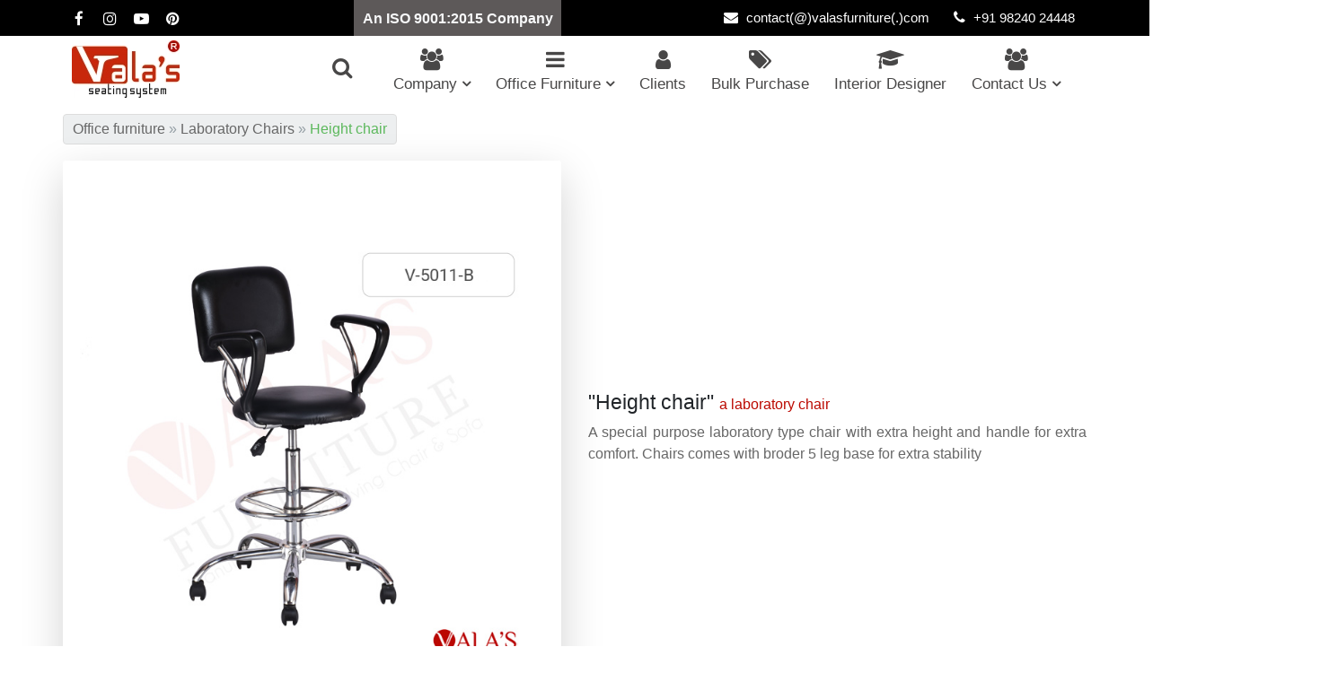

--- FILE ---
content_type: text/html; charset=UTF-8
request_url: https://valasfurniture.com/office-furniture/laboratory-chairs/v-5011-b-model-height-chair
body_size: 12778
content:
<!doctype html>
<html lang="en" prefix="og: http://ogp.me/ns#"><head typeof="og:article">
<meta charset="UTF-8"/>
<meta name="viewport" content="width=device-width, initial-scale=1">
<meta name="apple-mobile-web-app-capable" content="yes">
<base href="https://valasfurniture.com">
<link rel="canonical" href="https://valasfurniture.com/office-furniture/laboratory-chairs/v-5011-b-model-height-chair"/>
	<meta property="og:url" content="https://valasfurniture.com/office-furniture/laboratory-chairs/v-5011-b-model-height-chair" />
	<link rel="alternate" href="https://valasfurniture.com/office-furniture/laboratory-chairs/v-5011-b-model-height-chair" hreflang="en-IN" /><meta name="thumbnail" content="https://valasfurniture.com/adminvalas51325/product_images/v-5011-b.jpg" /><title>Height chair V-5011-B | Laboratory chair ahmedabad,extra height chair lab ahmedabad</title>	<meta name="description" content="V-5011-B Model : Height chair.A special purpose laboratory type chair with extra height and handle for extra comfort. Chairs comes with broder 5 leg base for extra stability">
<meta property="og:locale" content="en_US" />
<meta property="og:type" content="website" />
<meta property="fb:app_id" content="160522954640484" />
<meta property="og:title" content="Height chair V-5011-B | Laboratory chair ahmedabad,extra height chair lab ahmedabad" />
<meta property="og:description" content="V-5011-B Model : Height chair.A special purpose laboratory type chair with extra height and handle for extra comfort. Chairs comes with broder 5 leg base for extra stability" />
<meta property="og:site_name" content="Valas Office Chair & Sofa"/>
<meta property="og:image" content="https://valasfurniture.com/adminvalas51325/product_images/v-5011-b.jpg" />
<meta property="og:image:url" content="https://valasfurniture.com/adminvalas51325/product_images/v-5011-b.jpg" />
<meta property="og:image:width" content="700" /><meta property="og:image:height" content="770" />
<meta name="twitter:card" content="product">
<meta name="twitter:site" content="@valasfurniture">
<meta property="twitter:title" content="Height chair V-5011-B | Laboratory chair ahmedabad,extra height chair lab ahmedabad" />
<meta property="twitter:description" content="V-5011-B Model : Height chair.A special purpose laboratory type chair with extra height and handle for extra comfort. Chairs comes with broder 5 leg base for extra stability" />
<meta name="twitter:creator" content="@valasfurniture">
<meta name="twitter:image" content="https://valasfurniture.com/adminvalas51325/product_images/v-5011-b.jpg">
<meta name="twitter:image:alt" content="Height chair V-5011-B | Laboratory chair ahmedabad,extra height chair lab ahmedabad">
<meta name="twitter:image:width" content="700" /><meta name="twitter:image:height" content="770" />
<meta HTTP-EQUIV="Expires" content="Never" />
<meta name="Publisher" content="Valasfurniture" />
<meta name="Revisit-After" content="7 Days" />
<meta name="distribution" content="Global" />
<meta name="country" content="India" />
<link rel="apple-touch-icon" sizes="180x180" href="/apple-touch-icon.png">
<link rel="icon" type="image/png" sizes="32x32" href="/favicon-32x32.png">
<link rel="icon" type="image/png" sizes="16x16" href="/favicon-16x16.png">
<link rel="manifest" href="/site.webmanifest">
<meta name="theme-color" content="#ffffff">
<!--link href="https://fonts.googleapis.com/css?family=Open+Sans|Roboto+Condensed" rel="stylesheet"-->
<link href="font-awesome-4.7.0/css/font-awesome.min.css" rel="stylesheet" integrity="sha384-wvfXpqpZZVQGK6TAh5PVlGOfQNHSoD2xbE+QkPxCAFlNEevoEH3Sl0sibVcOQVnN" crossorigin="anonymous">
<link rel="stylesheet" href="css/bootstrap.min.css">
<link rel="stylesheet" href="css/style.css">
	<script>(function(d, s, id) {
  var js, fjs = d.getElementsByTagName(s)[0];
  if (d.getElementById(id)) return;
  js = d.createElement(s); js.id = id;
  js.src = 'https://connect.facebook.net/en_US/sdk.js#xfbml=1&version=v3.0&appId=160522954640484&autoLogAppEvents=1';
  fjs.parentNode.insertBefore(js, fjs);
}(document, 'script', 'facebook-jssdk'));</script>
</head>
<body>
	<div class="hdr-backbtn">
			<!-- Google tag (gtag.js) -->
<!--script async src="https://www.googletagmanager.com/gtag/js?id=G-5DQQVXN1BE"></script>
<script>
  window.dataLayer = window.dataLayer || [];
  function gtag(){dataLayer.push(arguments);}
  gtag('js', new Date());

  gtag('config', 'G-5DQQVXN1BE');
</script-->

		<header class="header-area">
			<div class="hdr-conta">
					<div class="container"> 
						<div class="row d-flex align-items-center">
							<div class="col-lg-3 col-6 left-icon pl-sm-0">
								<ul class="list-inline mb-0">
									<li class="list-inline-item fb-logo"><a title="Facebook" target="_blank" href="https://www.facebook.com/valasfurniture"><i class="fa fa-facebook" aria-hidden="true"></i></a></li><li class="list-inline-item in-logo"><a title="Instagram" target="_blank" href="https://www.instagram.com/valasfurniture/"><i class="fa fa-instagram" aria-hidden="true"></i></a></li><li class="list-inline-item youtube-logo"><a title="Youtube" target="_blank" href="https://www.youtube.com/c/Valasfurniture"><i class="fa fa-youtube-play" aria-hidden="true"></i></a></li><li class="list-inline-item youtube-logo"><a title="Pinterest" target="_blank" href="https://www.pinterest.com/valasfurniture/"><i class="fa fa-pinterest" aria-hidden="true"></i></a></li>
									
								</ul>
							</div>
							<div class="col-lg-3 d-none d-lg-inline">
								<h6 class="mb-0 text-right text-lg-center pl-lg-4"><a href="/quality-valasfurniture.php#valas-certi" title="Iso Certifications" class="hdr-iso text-light font-weight-bold">An ISO 9001:2015 Company</a></h6>
							</div>
							<div class="col-lg-6 col-6 text-md-right right-icon pr-0">
								<ul class="list-inline mb-md-0">
									<li class="list-inline-item gp-logo hide-icomobile"><i class="fa fa-envelope" aria-hidden="true"></i> contact(@)valasfurniture(.)com	</li><li class="list-inline-item gp-logo pl-0 pr-0 d-md-none"><a href="tel:919824024448" title="Call Now"><i class="fa fa-phone" aria-hidden="true"></i>  +91 98240 24448</a></li>
									<li class="list-inline-item gp-logo d-none d-md-inline"><i class="fa fa-phone" aria-hidden="true"></i>  +91 98240 24448</li>
								</ul>
							</div>
						</div>
					</div>	
			</div>	
			<div id="header" id="home">
					<div class="container">
						<div class="row align-items-center justify-content-between d-flex">
						  <div id="logo" class="nav-brand">
							<a href="https://valasfurniture.com" title="Go to Home Page"><img src="images/valas-office-furniture-logo.webp" alt="Valas office furniture logo" ></a>
						  </div>
						  
						  <div class="classycloseIcon">
							  <div class="cross-wrap"><span class="top"></span><span class="bottom"></span></div>
						  </div>
						  <button type="button" id="mobile-nav-toggle"><i class="fa fa-bars"></i></button>
						  <nav id="nav-menu-container">
							<ul class="nav-menu">
							  <li><a class="nav-link main-pro valas-mobile_logo d-lg-none" href="https://valasfurniture.com" title="Valas Chairs Home"><img src="images/valas-office-furniture-logo.webp" alt="valas office revolving chair manufacturer logo"></a>	</li>
							  <li class="menu-active hdr-search-modal menu-title">
								<a href="#" data-toggle="modal" title="Search For product or model" data-target="#exampleModalCenter">
									<i class="fa fa-search" aria-hidden="true"></i>
								</a>
							  </li>	
							  <!--<li class="menu-active menu-title">
								<a href="https://valasfurniture.com" title="Go to Home"><i class="fa fa-home hdr-icon" aria-hidden="true"></i> Home</a>
							  </li>-->
							  <li class="menu-has-children cn-dropdown-item menu-title"><a href="/about-valasfurniture.php" title="About Company"><i class="fa fa-users hdr-icon" aria-hidden="true"></i> Company  <i class="fa fa-angle-down arro-updown" id="arrowthree" aria-hidden="true"></i></a>
								<ul class="dropdornitem-1 animated bounceInDown delay1">
									<li><a class="dropdown-item" href="/brand-valas-seating-system-valasfurniture-ahmedabad.php" title="Chair Brand Valas"><i class="fa fa-arrow-right item-ico" aria-hidden="true"></i> Brand Profile</a></li>
									
									<li><a class="dropdown-item" href="/manufacturing-facility-valas-ahmedabad.php" title="Manufacturing facility At Valas"><i class="fa fa-arrow-right item-ico" aria-hidden="true"></i> Manufacturing facility</a></li>
									<li><a class="dropdown-item" href="/why-valas-chairs.php" title="Why Valas"><i class="fa fa-arrow-right item-ico" aria-hidden="true"></i> Why Valas</a></li>
								</ul>
							  </li>
							  <li class="menu-has-children cn-dropdown-item menu-title"><a href="/office-furniture" title="Office Furniture collection"><i class="fa fa-bars hdr-icon" aria-hidden="true"></i>   Office Furniture <i class="fa fa-angle-down arro-updown" id="arrowthree" aria-hidden="true"></i></a>
								<ul class="dropdornitem-2 animated bounceInUp delay1">
											  <li><a itemprop="url" title="Boss office chairs" class="dropdown-item" href="/office-furniture/boss-office-chairs"><i class="fa fa-arrow-right item-ico" aria-hidden="true"></i>Boss office chairs</a></li><li><a itemprop="url" title="Staff office chairs" class="dropdown-item" href="/office-furniture/staff-office-chairs"><i class="fa fa-arrow-right item-ico" aria-hidden="true"></i>Staff office chairs</a></li><li><a itemprop="url" title="Laboratory Chairs" class="dropdown-item" href="/office-furniture/laboratory-chairs"><i class="fa fa-arrow-right item-ico" aria-hidden="true"></i>Laboratory Chairs</a></li><li><a itemprop="url" title="Sofa Set" class="dropdown-item" href="/office-furniture/sofa-set"><i class="fa fa-arrow-right item-ico" aria-hidden="true"></i>Sofa Set</a></li><li><a itemprop="url" title="Restaurant Chairs" class="dropdown-item" href="/office-furniture/restaurant-chairs"><i class="fa fa-arrow-right item-ico" aria-hidden="true"></i>Restaurant Chairs</a></li>											  </ul>
							  </li>
							  <li class="menu-active menu-title">
								<a href="/clients-valas-furniture.php" title="Our Clients">
									<i class="fa fa-user hdr-icon" aria-hidden="true"></i> Clients
								</a>
							  </li>
							  <li class="menu-active menu-title">
								<a href="/bulk-buy-purchase-chairs.php" title="Buy chairs in bulk">
									<i class="fa fa-tags hdr-icon" aria-hidden="true"></i>  Bulk Purchase
								</a>
							  </li>
							  <li class="menu-active menu-title">
								<a href="/interior-designer-architects-corner.php" title="Interior Designer Corner">
									<i class="fa fa-graduation-cap hdr-icon" aria-hidden="true"></i> Interior Designer
								</a>
							  </li>
							  <li class="menu-has-children cn-dropdown-item menu-title"><a href="/about-valasfurniture.php" title="Contact details"><i class="fa fa-users hdr-icon" aria-hidden="true"></i> Contact us  <i class="fa fa-angle-down arro-updown" id="arrowthree" aria-hidden="true"></i></a>
								<ul class="dropdornitem-1 animated bounceInDown delay1">
									<li><a class="dropdown-item" href="/office-chair-manufacturer-ahmedabad-science-city-road-factory.php" title="science city location"><i class="fa fa-arrow-right item-ico" aria-hidden="true"></i> Science city</a></li>
									
									<li><a class="dropdown-item" href="/contact-valasfurniture.php" title="satellite location"><i class="fa fa-arrow-right item-ico" aria-hidden="true"></i> Satellite</a></li>
								</ul>
							  </li>
							</ul>
						  </nav>	    		
						</div>
					</div>
			</div>
				<section class="hdr-modal-area">
					<div class="modal fade" id="exampleModalCenter" tabindex="-1" role="dialog" aria-labelledby="exampleModalCenterTitle" aria-hidden="true">
					  <div class="modal-dialog modal-dialog-centered" role="document">
						<div class="modal-content">
						  <div class="modal-body">
							<button type="button" class="close" data-dismiss="modal" aria-label="Close">
							  <span aria-hidden="true">&times;</span>
							</button>
							<form id="search-form">
								<input type="text" name="search_term_string" id="search-terms" class="form-control" placeholder="Search Model,code and hit enter..."><ul class="typeahead dropdown-menu" role="listbox"><li class="active"><a class="dropdown-item" title="V-1026 Office Chair" href="#" role="option">V-1026</a></li><li><a class="dropdown-item" href="#" title="V-1001 Office Chair" role="option">V-1001</a></li><li><a class="dropdown-item" href="#" role="option" title="V-1003 Office Chair">V-1003</a></li><li><a class="dropdown-item" title="V-1004 Office Chair" href="#" role="option">V-1004</a></li><li><a class="dropdown-item" href="#" title="V-1006 Office Chairs" role="option">V-1006</a></li><li><a class="dropdown-item" href="#" title="Vista Office Chair" role="option">Vista</a></li><li><a class="dropdown-item" href="#" title="Value Perfecto Office Chair" role="option">Value Perfecto</a></li><li><a class="dropdown-item" href="#" title="High back Office Chair" role="option">high back office re<span class="font-weight-bold">v</span>ol<span class="font-weight-bold">v</span>ing chair manufacturer in ahmedabad</a></li></ul>
							</form>
						  </div>
						</div>
					  </div>
					</div>
				</section>		
		</header>	</div>	
	<section class="product-new" class="item-main aos-all" id="transcroller-body">
		<div class="container">
			<div class="row d-flex align-items-center">
				<div class="col-sm-10 col-md-8 pl-md-0">
					<ol class="cd-breadcrumb" vocab="https://schema.org/" typeof="BreadcrumbList">
						<!--<li itemprop="itemListElement" itemscope itemtype="https://schema.org/ListItem"><a itemprop="item" class="home" data-toggle="tooltip" href="https://valasfurniture.com/" title="Go to Home"><span itemprop="name">Home</span></a><meta itemprop="position" content="1" /></li>-->
						<li property="itemListElement" typeof="ListItem"><a property="item" typeof="WebPage" data-toggle="tooltip" href="https://valasfurniture.com/office-furniture" title="Go to Office Furniture" class="home"><span property="name">Office furniture</span></a><meta property="position" content="1"></li><li property="itemListElement" typeof="ListItem"><a property="item" typeof="WebPage" data-toggle="tooltip" href="https://valasfurniture.com/office-furniture/laboratory-chairs" title="Go to Laboratory Chairs"><span property="name">Laboratory Chairs</span></a><meta property="position" content="2"></li><li class="current" property="itemListElement" typeof="ListItem"><span property="name" class="navigation-pipe">Height chair</span><meta property="position" content="3"></li>
					</ol>
				</div>
				<div class="col-sm-2 col-md-4 text-right">
					<div id="sticky-anchor"></div>
					<div class="pro-back visible-lg visible-md" id="sticky">
						<a title="Go Back" class="rounded" data-toggle="tooltip" href="https://valasfurniture.com/office-furniture/laboratory-chairs"><i class="fa fa-arrow-left" aria-hidden="true"></i></a>
					</div>
				</div>
			</div>
			 <!-- new product design start -->
			<div class="row">
			<div class="col-sm-6">
			<img width="700" height="770" class="shadow-lg rounded img-fluid product-img" src="adminvalas51325/product_images/v-5011-b.jpg" alt="Product Height chair is a Valas Brand laboratory chair manufactured in ahmedabad factory" data-aos="fade-up" />			</div>
			<div class="col-sm-6 align-self-center order-first order-sm-2">
			<h1 data-aos="fade-up" class="font-weight-normal">"Height chair" <span class="chairheadspan">a laboratory chair</span> </h1>
			<p data-aos="fade-up" class="font-weight-light text-justify">A special purpose laboratory type chair with extra height and handle for extra comfort. Chairs comes with broder 5 leg base for extra stability</p>
			</div>
			</div>
				<div class="row"><div class="col-sm-6 align-self-center order-0 order-sm-0 mt-sm-2 mt-4">
									<h3>Made by : Valas</h3>
											<div class="newlist" id="newlist2"><ul>
	<li>Extra height chair</li>
	<li>Height adjustable</li>
	<li>Movable with wheels</li>
	<li>Footrest ring support</li>
	<li>Extra big 5 leg base for stability</li>
	<li>Call for specifications</li>
</ul>
</div>
										  </div><div class="col-sm-6">
											<img width="700" height="770" data-aos="fade-left" class="product-img img-fluid shadow-lg rounded" src="adminvalas51325/multi_pro_img/v-5011-b-back.jpg" alt="extra height laboratory chair angle view of Model Height chair - By Premium Office furniture manufacturer in ahmedabad" /></div></div><div class="row"><div class="col-sm-6 align-self-center order-0 order-sm-2 mt-sm-2 mt-4">
									<h3>Features</h3>
											<div data-aos="fade-left" class="newlist" id="newlist3"><ul>
	<li>Movable with Wheels / Fixed</li>
	<li>Chair Height Can be adjusted</li>
	<li>Handles For Arm Support</li>
	<li>All deliveries are ready to use products</li>
</ul>
</div>
										  </div><div class="col-sm-6">
											<img width="700" height="770" data-aos="fade-right" class="product-img img-fluid shadow-lg rounded" src="adminvalas51325/multi_pro_img/v-5011-b-side.jpg" alt="extra height laboratory chair stool fully loaded side view angle view of Model Height chair - By Premium Office furniture manufacturer in ahmedabad" /></div></div><div class="row"><div class="col-sm-6  order-0">
				<h2 class="text-center mt-3"><i class="fa fa-info-circle" aria-hidden="true"></i> Specification & Dimensions :</h2>
						<div class="row">
						<div class="col-6  my-3 border">
						<h5>Product Model : Height chair</h5>
						</div>
						<div class="col-6  my-3 border">
						<h5>Product Code : V-5011-B</h5>
						</div>
						</div></div><div class="col-sm-6  order-0 order-sm-2 mt-sm-2 mt-4">
									<h3>Quality Assurity</h3>
											<div data-aos="fade-left" class="newlist" id="newlist3"><ul>
											<li>All Products Well tested before dispatched</li>
											<li>Our Special Quality Parts are quality tested</li>
											<li>We maintain Pre Invetory for Special Premium quality parts</li>
											<li>Ordinary Quality Parts Never Purchased at Valas</li>
											<li>Highest level of customer experience Commitment</li></ul>
											</div>
										  </div><div class="col-sm-6  order-12" id="buynow">
				 <div class="d-md-none d-lg-none d-xl-none row mt-sm-4" data-aos="fade-left">
											<div class="item-main w-100 d-sm-flex align-items-center">
											<div class="col-12 share-item">
												<div class="item-icon mr-sm-2">
												<h5>Share On</h5>
													<ul class="list-inline p-0">
													   <li class="list-inline-item"><a class="social-icon text-xs-center hidden-sm-up" rel="nofollow" href="whatsapp://send?text=https://valasfurniture.com/office-furniture/laboratory-chairs/v-5011-b-model-height-chair"><i class="fa fa-whatsapp" aria-hidden="true"></i></a></li>
														
													</ul>
												</div>
											</div>
										</div>
											</div>
				 <div class="row mt-sm-4" data-aos="fade-left">
											<div class="col-12" >
												<a title="Ask for Pricing if available" href="#" class="btn btn-outline-warning text-warning w-100 my-1" data-toggle="modal" data-target=".bd-example-modal-sm">Inquiry For Price range</a>
											</div>
											</div>
											<div class="row mt-sm-4" data-aos="fade-left">
											<div class="col-12 text-sm-right" >
												<a data-toggle="tooltip" title="Buying Options" href="office-furniture/laboratory-chairs/v-5011-b-model-height-chair#buynow" class="btn btn-outline-warning text-warning mt-1 w-100">How to buy ?</a>
											</div>
											</div>
											
										</div></div>			
			</div>
			</div>
		
		<div class="container-fluid">
		<div class="row">
		<div class="col p-0">
		<div class="mb-2 mt-4">
			<div class="pro-bann-left aos-item" data-aos="fade-right">
					<img src="product-banners/pc-height-chair-v-5011-b-laboratory-chairs-pc-height-.jpg" class="img-fluid aos-item d-none d-sm-block" data-aos="fade-right" alt="Aura Design with Extraordinary Edges">
					<img src="product-banners/mobile-height-chair-v-5011-b-laboratory-chairs-mobile-hei.jpg" class="aos-item d-sm-none" data-aos="fade-right" alt="Aura Design with Extraordinary Edges">
						<h4 class="aos-item" data-aos="fade-left">Aura Design with Extraordinary Edges</h4>
								</div><div class="pro-bann-right aos-item" data-aos="fade-left">
					<img src="product-banners/pc-height-chair-v-5011-b-laboratory-chairs-pc-bk-heig.jpg" class="img-fluid aos-item d-none d-sm-block" data-aos="fade-left" alt="Milestone SOCIAL with Me">
					<img src="product-banners/mobile-height-chair-v-5011-b-laboratory-chairs-mobile-bk-.jpg" class="aos-item d-sm-none" data-aos="fade-left" alt="Milestone SOCIAL with Me">
						<h4 class="aos-item" data-aos="fade-right">Milestone SOCIAL with Me</h4>
								</div>		</div>						
		</div>						
		</div>						
		</div>						
							
		<div class="container">	
			<div class="item-main">
				<!--div class="products-reviews">
					<h3 class="item-subtitle">Customer Reviews</h3>
					<div class="review-item">
						<div class="d-flex align-items-center">
							<div class="d-inline-block">
								<i class="fa fa-user-circle-o" aria-hidden="true"></i>
							</div>	
							<div class="d-inline-block">
								<h6 class="mb-0">Yash Mehta</h6>
							</div>	
						</div>	
						<div class="review-comments">
							<span class="fa fa-star checked"></span>
							<span class="fa fa-star checked"></span>
							<span class="fa fa-star checked"></span>
							<span class="fa fa-star checked"></span>
							<span class="fa fa-star checked"></span>
							<h6 class="mb-0">a year ago</h6>
							<strong>Verified Purchase</strong>
							<h6 class="text-justify mt-3">Fully satisfied with the after sales service. My chair was repaired within an hour of complaint. Great going!!! Five stars</h6>
						</div>
					</div>	
					
					<div class="review-item">
						<div class="d-flex align-items-center">
							<div class="d-inline-block">
								<i class="fa fa-female" aria-hidden="true"></i>
							</div>	
							<div class="d-inline-block">
								<h6 class="mb-0">Janki Poojara</h6>
							</div>	
						</div>	
						<div class="review-comments">
							<span class="fa fa-star checked"></span>
							<span class="fa fa-star checked"></span>
							<span class="fa fa-star checked"></span>
							<span class="fa fa-star checked"></span>
							<span class="fa fa-star checked"></span>
							<h6 class="mb-0">a year ago</h6>
							<strong>Verified Purchase</strong>
							<h6 class="text-justify mt-3">"Wonderfull quality, amazing chairs...Indias new chair brand.."</h6>
						</div>
					</div>	
				</div>
			</div-->
			<!---div class="row contactus-mainrow aos-item" data-aos="fade-up">
					<div class="col-12 bulk-buycol">
						<form action="" method="POST" class="needs-validation rounded" name="inquiryform" onsubmit="return ValidateForms()">
							<h2>Get Estimate Of  " Height chair "</h2>
							<div class="row d-flex align-items-center item-form">
								<div class="col-sm-6 col-md-4 col-lg-3">
									<label for="validationCustom01">Name:</label> 
									<input type="text" name="name" id="name" value="" class="form-control rounded" placeholder="Enter Name" required />
									<input type="hidden" name="req_procode" value="V-5011-B" readonly /><div class="valid-feedback">Looks good!</div><div class="invalid-feedback">Please provide a Actual Name.</div>
								</div>
								<div class="col-sm-6 col-md-4 col-lg-3">
									<label>Mobile Number: </label> 
									<input type="tel" name="phone" id="phone" value="" class="form-control rounded" maxlength="10" placeholder="Enter Mobile Number" onpaste="return false;"  onkeypress="javascript:return isNumber(event)" required />
									<div class="valid-feedback">Looks good!</div><div class="invalid-feedback">Please provide a valid Number.</div>
								</div>
								<div class="col-md-4 col-lg-3">
									<label>Comments: </label> 
									<textarea type="text" name="req_comment" class="form-control rounded" placeholder="Comments(If any..)" ></textarea>
									<div class="valid-feedback">Looks good!</div><div class="invalid-feedback">Please provide comments if any.</div>
								</div>
								<div class="col-md-4 col-lg-3"><img src="images/loading-red.gif" id="gif" class="float-md-left d-none">
									<button class="btn btn-danger prodbtn mt-2 rounded" type="submit" name="request_pro">Get Price of this Item&nbsp;&nbsp;<i class="fa fa-share-square-o"></i></button>
								</div>
							</div>
						</form>
					</div>	
			</div--->
		</div>	
			
		</div>	
	</section>	

		<div class="container">	
			<div class="aos-item item-main" data-aos="flip-up">
				<h3 class="item-subtitle">See Also</h3>
				<div class="item-subpo-panel mt-1 row"><div class="col-6 col-lg col-sm-4"><a href="/office-furniture/boss-office-chairs"title="Boss Chair"><div class="sub-products"><img alt="Boss chair"class="img-fluid"src="images/box-boss-office-chairs.jpg"><h4>Boss chair</h4></div></a></div><div class="col-6 col-lg col-sm-4"><a href="/office-furniture/staff-office-chairs"title="Executive Chair"><div class="sub-products rounded"><img alt="workstation chair"class="img-fluid"src="images/box-staff-office-computer-workstation-chairs.jpg"><h4>Workstation chair</h4></div></a></div><div class="col-6 col-lg col-sm-4"><a href="/office-furniture/laboratory-chairs"title="Laboratory Chairs"><div class="sub-products rounded"><img alt="Laboratory Chairs"class="img-fluid"src="images/box-laboratory-chair-stool-manufacturers.jpg"><h4>Laboratory chairs</h4></div></a></div><div class="col-6 col-lg col-sm-4"><a href="/office-furniture/sofa-set"title="Sofa"><div class="sub-products rounded"><img alt="Office Sofa"class="img-fluid"src="images/box-office-visitor-sofa-cabin.jpg"><h4>Sofa Set</h4></div></a></div><div class="col-6 col-lg col-sm-4"><a href="/office-furniture/restaurant-chairs"title="Sofa"><div class="sub-products rounded"><img alt="Office Sofa"class="img-fluid"src="images/restaurant-cafe-chair-valas-ahmedabad.jpg"><h4>Cafe Chairs</h4></div></a></div></div>			</div>
			
			<!--div class="rel-products">
				<h3 class="item-subtitle">Related products</h3>
				<div class="row produc-itemrow">
				<div class="col-6 col-md-3 col-lg-2">
									<div class="thumbnail">
										<a data-toggle="tooltip" href="/office-furniture/laboratory-chairs/v-5011-b-model-height-chair" title="More About &quot;Height chair">
											<img src="https://valasfurniture.com/adminvalas51325/product_images/v-5011-b.jpg" alt="More about Height chair">
										</a>
										<div class="caption">
											<span class="mb-0" id="buynow">Height chair
											<i class="fa fa-angle-right pro-arrow"  aria-hidden="true" tyle="float: right;padding: 3px;visibility:hidden"></i></span>
										</div>
									</div>
								</div><div class="col-6 col-md-3 col-lg-2">
									<div class="thumbnail">
										<a data-toggle="tooltip" href="/office-furniture/laboratory-chairs/v-5016-model-bar-stool" title="More About &quot;Bar Stool">
											<img src="https://valasfurniture.com/adminvalas51325/product_images/v-5016.jpg" alt="More about Bar Stool">
										</a>
										<div class="caption">
											<span class="mb-0" id="buynow">Bar Stool
											<i class="fa fa-angle-right pro-arrow"  aria-hidden="true" tyle="float: right;padding: 3px;visibility:hidden"></i></span>
										</div>
									</div>
								</div><div class="col-6 col-md-3 col-lg-2">
									<div class="thumbnail">
										<a data-toggle="tooltip" href="/office-furniture/laboratory-chairs/v-5011-model-bar-stool" title="More About &quot;Bar Stool">
											<img src="https://valasfurniture.com/adminvalas51325/product_images/v-5011.jpg" alt="More about Bar Stool">
										</a>
										<div class="caption">
											<span class="mb-0" id="buynow">Bar Stool
											<i class="fa fa-angle-right pro-arrow"  aria-hidden="true" tyle="float: right;padding: 3px;visibility:hidden"></i></span>
										</div>
									</div>
								</div><div class="col-6 col-md-3 col-lg-2">
									<div class="thumbnail">
										<a data-toggle="tooltip" href="/office-furniture/laboratory-chairs/v-5003-model-bar-table-stool" title="More About &quot;Bar table Stool">
											<img src="https://valasfurniture.com/adminvalas51325/product_images/v-5003.jpg" alt="More about Bar table Stool">
										</a>
										<div class="caption">
											<span class="mb-0" id="buynow">Bar table Stool
											<i class="fa fa-angle-right pro-arrow"  aria-hidden="true" tyle="float: right;padding: 3px;visibility:hidden"></i></span>
										</div>
									</div>
								</div><div class="col-6 col-md-3 col-lg-2">
									<div class="thumbnail">
										<a data-toggle="tooltip" href="/office-furniture/laboratory-chairs/v-5003-c-model-round-table" title="More About &quot;Round Table">
											<img src="https://valasfurniture.com/adminvalas51325/product_images/v-5003-c.jpg" alt="More about Round Table">
										</a>
										<div class="caption">
											<span class="mb-0" id="buynow">Round Table
											<i class="fa fa-angle-right pro-arrow"  aria-hidden="true" tyle="float: right;padding: 3px;visibility:hidden"></i></span>
										</div>
									</div>
								</div><div class="col-6 col-md-3 col-lg-2">
									<div class="thumbnail">
										<a data-toggle="tooltip" href="/office-furniture/laboratory-chairs/v-5001-model-bar-stool" title="More About &quot;Bar Stool">
											<img src="https://valasfurniture.com/adminvalas51325/product_images/v-5001.jpg" alt="More about Bar Stool">
										</a>
										<div class="caption">
											<span class="mb-0" id="buynow">Bar Stool
											<i class="fa fa-angle-right pro-arrow"  aria-hidden="true" tyle="float: right;padding: 3px;visibility:hidden"></i></span>
										</div>
									</div>
								</div>				</div>
			</div-->
			<div class="offices-chairdes">
					<h3 class="mt-4 item-subtitle ml-0 ml-sm-auto">How to buy ?</h3>
					<ul class="pl-4 pl-sm-5 mb-2 buy-link">
						<li>Visit Our Display, Feel Valas Product Quality & Order <a data-toggle="tooltip" title="Contact Details" href="/contact-valasfurniture.php">(Contact Us)</a></li>
						<li>Call Sales on <span class="d-none d-md-inline">+91 9824024448</span> <a data-toggle="tooltip" href="tel:919824024448" class="d-md-none">+91 9824024448</a></li>
						<li>Talk directly on Whatsapp <span class="d-none d-md-inline"><i class="fa fa-whatsapp" aria-hidden="true"></i> 9824024448</span> <a data-toggle="tooltip" href="https://wa.me/919824024448?text=Hi" class="d-md-none"><i class="fa fa-whatsapp" aria-hidden="true"></i> 9824024448</a></li>
						<li>Email us on : <a data-toggle="tooltip" href="mailto:contact@valasfurniture.com">contact@valasfurniture.com</a></li>
						<!--li><a data-toggle="tooltip" href="/enquiry-valasfurniture.php">Drop Inquiry on sales page and we will revert you</a></li-->
						<li><a data-toggle="tooltip" href="/bulk-buy-purchase-chairs.php"> Drop Inquiry for Bulk Order Purchases (More than 20 chairs) </a></li>
					</ul>
					<div class="sresult-btn mb-4 mt-3">
								<a data-toggle="tooltip" href="/why-valas-chairs.php" class="btn btn-outline-warning text-warning" title="Reasons Why you should Valas Brand office chairs in ahmedabad">Why Buy From Valas ?</a>
								<a data-toggle="tooltip" href="/clients-valas-furniture.php" class="btn btn-outline-info text-info" title="List of customers who uses Valas chairs">See Valas Client Base</a>
								<a data-toggle="tooltip" href="/contact-valasfurniture.php" class="btn btn-outline-warning text-warning" title="Click to inquire to buy valas chairs and possible options">Make Inquiry to buy chairs</a>
								<a data-toggle="tooltip" href="/how-to-buy-office-chairs.php" class="btn btn-outline-info text-info" title="must follow steps to buy office chairs">Chair Buying Guide</a>
								<a data-toggle="tooltip" href="/how-to-buy-sofa-set.php" class="btn btn-outline-warning text-warning mb-0" title="What things you should keep in mind while buying sofas">Sofa Buying Guide</a>
					</div>	
				</div>	
		</div>	
	<footer>
		<div class="ftr-first-row">
			<div class="container">
				<div class="row d-flex align-items-center">
					<div class="col-sm-4 col-md-5 text-center">
						<h5>Need chairs in Bulk</h5>
					</div>
					<div class="col-sm-2 text-center">
						<a href="/bulk-buy-purchase-chairs.php" title="Buy Office Chairs in bulk quantity">
						<div class="ftr-edit-icon">
							<i class="fa fa-tags" aria-hidden="true"></i>
						</div>
						</a>
					</div>
					<div class="col-sm-6 col-md-5 text-center">
						<h5><i class="fa fa-tasks" aria-hidden="true"></i> Our Executive will get in Touch</h5>
					</div>
				</div>
			</div>	
		</div>
		
		<div class="ftr-seco-row">
			<div class="container">
				<div class="row">
					<div class="col-sm-6 col-md order-sm-1 order-md-1">
						<h3>Requests</h3>
						<h4>Request Callback / Executive</h4><form action="inquiry_insert_include.php" method="POST" onsubmit="return footerValidateph()" name="phonefooter">
						<div class="input-group mb-3">
							<input type="hidden" name="email" maxlength="10" id="email" class="form-control emailid d-none" placeholder="Enter Email id">
					<input type="hidden" name="enqfor" maxlength="10" id="enqfor" class="form-control emailid d-none" value="Footer call back">
						  <input type="tel" name="phone" id="mob_val" maxlength="10" value="" class="form-control" placeholder="Enter Mobile Number" required>
						  <div class="input-group-append">
							<button type="submit" name="Submit" class="input-group-text" type="submit" id="basic-addon2"><i class="fa fa-arrow-right" aria-hidden="true"></i></button>
						  </div><img src="images/loading-red.gif" loading="lazy" alt="loading please wait" id="gif1" class="d-none footer_loading">
						</div></form>
						<h4>Request Brochure</h4><form action="inquiry_insert_include.php" method="POST" onsubmit="return footerValidateem()" name="emailfooter">
						<div class="input-group">
						<input type="hidden" name="email" maxlength="10" id="email" class="form-control emailid d-none" placeholder="Enter Email id">
					<input type="hidden" name="enqfor" maxlength="10" id="enqfor" class="form-control emailid d-none" value="Footer get brochure">
						  <input value="" type="email" name="emailid" id="email_val" class="form-control" placeholder="Enter Email ID" required >
						  <div class="input-group-append">
							<button type="submit" name="Submit" class="input-group-text" id="basic-addon2"><i class="fa fa-arrow-right" aria-hidden="true"></i></button>
						  </div><img src="images/loading-red.gif" loading="lazy" alt="loading please wait" id="gif2" class="d-none footer_loading">
						</div></form>
						<!--h6 class="mt-3 broch-img">
							<a href="https://www.exportbureau.com/company_report.html?code=170333&name=valas_furniture" title="Export bureau report" target="_new"><img src="https://www.exportbureau.com/images/link/icon135x30approved.gif" alt="Export Bureau" class="img-fluid"></a>
						</h6-->
					</div>
					<div class="col-sm-6 col-lg order-sm-3 order-lg-2">
						<h3>Customer Pick</h3>
						<ul>
							<li><a href="/cost-estimate-office-chair-price-ahmedabad.php" title="Budge calculator for office chairs"><i class="fa fa-arrow-circle-right" aria-hidden="true"></i> Budget Calculator</a></li>
							<li><a href="/enquiry-valasfurniture.php" title="Drop Sales Inquiry"><i class="fa fa-arrow-circle-right" aria-hidden="true"></i> Sales Enquiry</a></li>
							
							<li><a href="/combo-offer-valas-office-chairs-ahmedabad.php" title="Combo offer for office chairs"><i class="fa fa-arrow-circle-right" aria-hidden="true"></i> Combo Offers</a></li>
							<li><a href="/office-chair-manufacturer-ahmedabad.php" title="Office Chair manufacturer ahmedabad"><i class="fa fa-arrow-circle-right" aria-hidden="true"></i> Office Chair Manufacturer</a></li>
							<li><a href="/reach-delivery-supply-city-list.php" title="list cities"><i class="fa fa-arrow-circle-right" aria-hidden="true"></i> Reach</a></li>
						</ul>
					</div>
					
					<div class="col-sm-6 col-lg order-sm-4 order-lg-3">
						<h3>Collections</h3>
						<ul><li><a href="/office-furniture/boss-office-chairs" title="List all Boss Chair"><i class="fa fa-arrow-circle-right" aria-hidden="true"></i>Boss Chair</a></li><li><a href="/office-furniture/staff-office-chairs" title="List all Staff Chair"><i class="fa fa-arrow-circle-right" aria-hidden="true"></i>Staff Chair</a></li><li><a href="/office-furniture/laboratory-chairs" title="List all Laboratory Chairs"><i class="fa fa-arrow-circle-right" aria-hidden="true"></i>Laboratory Chairs</a></li><li><a href="/office-furniture/sofa-set" title="List all Sofa Set"><i class="fa fa-arrow-circle-right" aria-hidden="true"></i>Sofa Set</a></li><li><a href="/office-furniture/restaurant-chairs" title="List all Restaurant Chairs"><i class="fa fa-arrow-circle-right" aria-hidden="true"></i>Restaurant Chairs</a></li>						</ul>
					</div>
					<div class="col-sm-6 col-lg add-ftr order-sm-2 order-lg-4">
						<h3>Contact us</h3>
						<div class="row">
							<div class="col-2 pr-0">
								<i class="fa fa-map-marker ftr-contact-icon" aria-hidden="true"></i>
							</div>
							<div class="col-10">
								<h4>Display</h4>
								<h6 class="mb-0">Satellite, Ahmedabad Gujarat, India.</h6>
							</div>
						</div>
						<div class="row d-flex align-items-center mt-2 mb-2">
							<div class="col-2 pr-0">
								<i class="fa fa-phone ftr-contact-icon" aria-hidden="true"></i>
							</div>
							<div class="col-10">
								<a title="Direct Whattsapp Chat" title="Whattsapp Chat" href="https://wa.me/919824024448?text=Hi">+91 98240 24448</a>
							</div>
						</div>
						<div class="ftr-sumitbtn"><a href="/complaint.php" title="raise a complain">Submit Your Complaint <i class="fa fa-info-circle ml-2" aria-hidden="true"></i></a></div>
					</div>
				</div>
			</div>
		</div>
		<div class="ftr-third-row">
			<div class="container">
				<div class="row">
					<div class="col-md-12">
						<h6 class="mb-0 font-weight-normal">©Copyright 2012-2024. Valas Seating System. All Rights Reserved. <a href="/privacy-policy.php" title="Privacy Policy">Privacy </a> | <a href="/terms-of-use.php" title="Privacy Policy">Terms </a></h6>
					</div>
					<!--div class="col-md-6 text-md-right">
						<h6 class="mb-0">Promoted by <a href="https://obisindia.com" target="_new" title="Managed by b2b portal"> obisindia.com </a>
						 & Design By <a href="https://www.globaleasyweb.com/" title="design by globaleasyweb.com" target="_new"> Website Design Company </a></h6>
					</div-->
				</div>
			</div>
		</div>
		<a href="#0" class="cd-top js-cd-top rounded" title="Go to Top"><i class="fa fa-chevron-up" aria-hidden="true"></i></a>
	</footer>
	<a href="tel:919824024448" class="float" target="_blank">
<i class="fa fa-phone my-float"></i>
</a>
<!-- model start -->
	 <div class="modal fade bd-example-modal-lg" tabindex="-1" role="dialog" aria-labelledby="myLargeModalLabel" aria-hidden="true">
  <div class="modal-dialog" role="document">
  <div class="modal-content">
  <div class="modal-header">
        <h5 class="modal-title" id="exampleModalLongTitle">Walkin Offer for Single chair &amp; Bulk deal</h5>
        <button type="button" id="bulkmodelclose" class="close" data-dismiss="modal" aria-label="Close">
          <span aria-hidden="true">&times;</span>
        </button>
      </div><div class="modal-body p-0">
     <a href="/contact-valasfurniture.php"><img src="images/exit-new-bulk-chair-valas.webp" loading="lazy" class="img-fluid rounded w-100" alt="Visit Store"></a></div>
	 <div class="modal-footer">
                   <a class="btn btn-success" href="/why-valas-chairs.php" role="button">Why Valas Brand</a>
                </div>
  </div>
  </div>
</div> <!-- model ends -->
<a href="https://api.whatsapp.com/send?phone=919824024448&text=Hello I want to buy Valas Chair Or Sofa" class="wfloat d-lg-none" target="_blank">
<i class="fa fa-whatsapp my-wfloat"></i>
</a>	
	
	<!------Inquiry Modal-------->
	<div class="modal fade bd-example-modal-sm prod-inquiry-box" tabindex="-1" role="dialog" aria-labelledby="mySmallModalLabel" aria-hidden="true">
	  <div class="modal-dialog modal-dialog-centered" role="document">
		<div class="modal-content">
		  <div class="modal-header">
			<h2 class="modal-title" id="exampleModalCenterTitle">Get Estimate Of  "Height chair"</h2>
			<button type="button" class="close" id="inputmodelclose" data-dismiss="modal" aria-label="Close">
			  <span aria-hidden="true">&times;</span>
			</button>
		  </div>
		  <div class="modal-body">
			<form action="inquiry_insert_include.php" method="POST" class="needs-validation rounded" name="inquiryform" id="inquiryform" onSubmit="return ValidateForms()">
				<div class="item-form">
					<input type="hidden" name="email" maxlength="10" id="email" class="form-control emailid d-none" placeholder="Enter Email id">
					<input type="text" name="name" id="name" value="" class="form-control rounded" placeholder="Enter Your Name" required />
								
					<input type="hidden" name="enqfor" value="Item V-5011-B" readonly /><div class="valid-feedback">Looks good!</div><div class="invalid-feedback">Please provide a Actual Name.</div>
								
					<input type="tel" name="phone" id="phone" value="" class="form-control rounded" maxlength="10" placeholder="Enter Your Mobile Number" onpaste="return false;"  onkeypress="javascript:return isNumber(event)" required />
					<div class="valid-feedback">Looks good!</div><div class="invalid-feedback">Please provide a valid Number.</div>
							
					<textarea type="text" name="comment" class="form-control rounded" placeholder="Comments(If any..)" ></textarea>
					<div class="valid-feedback">Looks good!</div><div class="invalid-feedback">Please provide comments if any.</div>
								
					<img src="images/loading-red.gif" id="gif" alt="Loading please wait" class="float-md-left d-none">
					<div class="text-right w-100">
						<button class="btn btn-outline-success text-success rounded" type="submit" name="Submit">Submit&nbsp;&nbsp;<i class="fa fa-share-square-o"></i></button>
					</div>	
				</div>
		     </form>
		  </div>
		</div>
	  </div>
	</div>
	</body>
<script src="js/jquery.min.js" integrity="sha512-+NqPlbbtM1QqiK8ZAo4Yrj2c4lNQoGv8P79DPtKzj++l5jnN39rHA/xsqn8zE9l0uSoxaCdrOgFs6yjyfbBxSg==" crossorigin="anonymous" referrerpolicy="no-referrer"></script>
<script src="js/popper.min.js"></script>
<script src="js/bootstrap.min.js" integrity="sha512-7rusk8kGPFynZWu26OKbTeI+QPoYchtxsmPeBqkHIEXJxeun4yJ4ISYe7C6sz9wdxeE1Gk3VxsIWgCZTc+vX3g==" crossorigin="anonymous" referrerpolicy="no-referrer"></script>
<script src="js/custom.js" async="async"></script>
  <script type="text/javascript">
function ValidateForms()
{
var x=document.forms["inquiryform"]["name"].value;
if (x==null || x=="")
  {
  alert("Please enter your name");
		document.inquiryform.name.focus();
		return false;
  }
var x=document.forms["inquiryform"]["phone"].value;
  var y=document.forms["inquiryform"]["phone"].value.length;
if (x==null || x=="")
  {
  alert("Please enter contact no");
		document.inquiryform.phone.focus();
		return false;
  }
 if (y<10 || isNaN(x))
  {
  alert("Please check your phone number");
		document.inquiryform.phone.focus();
		return false;
  }
  document.getElementById("gif").style.visibility  = "visible";
}

/*----Smooth Scroll Js------*/

$('a[href^="#buynow"]').on('click', function(event) {

    var target = $(this.getAttribute('href'));

    if( target.length ) {
        event.preventDefault();
        $('html, body').stop().animate({
            scrollTop: target.offset().top
        }, 1000);
    }

});
</script>
</html>

--- FILE ---
content_type: text/css
request_url: https://valasfurniture.com/css/style.css
body_size: 25946
content:
@charset "UTF-8";body {overflow-x: hidden }*, :after, :before {box-sizing: border-box }.inner-wrapper-sticky {left: auto!important }.is-affixed {bottom: 70px }.cd-breadcrumb, .cd-multi-steps {padding: 2px 10px;display: inline-block;margin: 11px 0 11px 15px;background-color: #edeff0;border: 1px solid #ddd;border-radius: .25em }.cd-breadcrumb li, .cd-multi-steps li {display: inline-block;float: left;margin: 2px 0 }.cd-breadcrumb li>*, .cd-multi-steps li>* {display: inline-block;color: #676767 }.cd-breadcrumb::after, .cd-multi-steps::after {clear: both;content: "";display: table }.cd-breadcrumb li::after, .cd-multi-steps li::after {display: inline-block;content: '\00bb';margin: 0 4px 0 4px;color: #959fa5 }.cd-breadcrumb li.current>*, .cd-multi-steps li.current>* {color: #5cb85c;font: inherit }.cd-breadcrumb a {text-decoration: none }.cd-breadcrumb a:hover {color: #5cb85c;transition: .4s }.cd-breadcrumb .current::after {display: none }.order-first h1 {font-size: 23px;}.chairheadspan {color: #bb0900;font-size: 16px;}[data-aos][data-aos][data-aos-duration="50"], body[data-aos-duration="50"] [data-aos] {transition-duration: 50ms }[data-aos][data-aos][data-aos-delay="50"], body[data-aos-delay="50"] [data-aos] {transition-delay: 0 }[data-aos][data-aos][data-aos-delay="50"].aos-animate, body[data-aos-delay="50"] [data-aos].aos-animate {transition-delay: 50ms }[data-aos][data-aos][data-aos-duration="100"], body[data-aos-duration="100"] [data-aos] {transition-duration: .1s }[data-aos][data-aos][data-aos-delay="100"], body[data-aos-delay="100"] [data-aos] {transition-delay: 0 }[data-aos][data-aos][data-aos-delay="100"].aos-animate, body[data-aos-delay="100"] [data-aos].aos-animate {transition-delay: .1s }[data-aos][data-aos][data-aos-duration="150"], body[data-aos-duration="150"] [data-aos] {transition-duration: .15s }[data-aos][data-aos][data-aos-delay="150"], body[data-aos-delay="150"] [data-aos] {transition-delay: 0 }[data-aos][data-aos][data-aos-delay="150"].aos-animate, body[data-aos-delay="150"] [data-aos].aos-animate {transition-delay: .15s }[data-aos][data-aos][data-aos-duration="200"], body[data-aos-duration="200"] [data-aos] {transition-duration: .2s }[data-aos][data-aos][data-aos-delay="200"], body[data-aos-delay="200"] [data-aos] {transition-delay: 0 }[data-aos][data-aos][data-aos-delay="200"].aos-animate, body[data-aos-delay="200"] [data-aos].aos-animate {transition-delay: .2s }[data-aos][data-aos][data-aos-duration="250"], body[data-aos-duration="250"] [data-aos] {transition-duration: .25s }[data-aos][data-aos][data-aos-delay="250"], body[data-aos-delay="250"] [data-aos] {transition-delay: 0 }[data-aos][data-aos][data-aos-delay="250"].aos-animate, body[data-aos-delay="250"] [data-aos].aos-animate {transition-delay: .25s }[data-aos][data-aos][data-aos-duration="300"], body[data-aos-duration="300"] [data-aos] {transition-duration: .3s }[data-aos][data-aos][data-aos-delay="300"], body[data-aos-delay="300"] [data-aos] {transition-delay: 0 }[data-aos][data-aos][data-aos-delay="300"].aos-animate, body[data-aos-delay="300"] [data-aos].aos-animate {transition-delay: .3s }[data-aos][data-aos][data-aos-duration="350"], body[data-aos-duration="350"] [data-aos] {transition-duration: .35s }[data-aos][data-aos][data-aos-delay="350"], body[data-aos-delay="350"] [data-aos] {transition-delay: 0 }[data-aos][data-aos][data-aos-delay="350"].aos-animate, body[data-aos-delay="350"] [data-aos].aos-animate {transition-delay: .35s }[data-aos][data-aos][data-aos-duration="400"], body[data-aos-duration="400"] [data-aos] {transition-duration: .4s }[data-aos][data-aos][data-aos-delay="400"], body[data-aos-delay="400"] [data-aos] {transition-delay: 0 }[data-aos][data-aos][data-aos-delay="400"].aos-animate, body[data-aos-delay="400"] [data-aos].aos-animate {transition-delay: .4s }[data-aos][data-aos][data-aos-duration="450"], body[data-aos-duration="450"] [data-aos] {transition-duration: .45s }[data-aos][data-aos][data-aos-delay="450"], body[data-aos-delay="450"] [data-aos] {transition-delay: 0 }[data-aos][data-aos][data-aos-delay="450"].aos-animate, body[data-aos-delay="450"] [data-aos].aos-animate {transition-delay: .45s }[data-aos][data-aos][data-aos-duration="500"], body[data-aos-duration="500"] [data-aos] {transition-duration: .5s }[data-aos][data-aos][data-aos-delay="500"], body[data-aos-delay="500"] [data-aos] {transition-delay: 0 }[data-aos][data-aos][data-aos-delay="500"].aos-animate, body[data-aos-delay="500"] [data-aos].aos-animate {transition-delay: .5s }[data-aos][data-aos][data-aos-duration="550"], body[data-aos-duration="550"] [data-aos] {transition-duration: .55s }[data-aos][data-aos][data-aos-delay="550"], body[data-aos-delay="550"] [data-aos] {transition-delay: 0 }[data-aos][data-aos][data-aos-delay="550"].aos-animate, body[data-aos-delay="550"] [data-aos].aos-animate {transition-delay: .55s }[data-aos][data-aos][data-aos-duration="600"], body[data-aos-duration="600"] [data-aos] {transition-duration: .6s }[data-aos][data-aos][data-aos-delay="600"], body[data-aos-delay="600"] [data-aos] {transition-delay: 0 }[data-aos][data-aos][data-aos-delay="600"].aos-animate, body[data-aos-delay="600"] [data-aos].aos-animate {transition-delay: .6s }[data-aos][data-aos][data-aos-duration="650"], body[data-aos-duration="650"] [data-aos] {transition-duration: .65s }[data-aos][data-aos][data-aos-delay="650"], body[data-aos-delay="650"] [data-aos] {transition-delay: 0 }[data-aos][data-aos][data-aos-delay="650"].aos-animate, body[data-aos-delay="650"] [data-aos].aos-animate {transition-delay: .65s }[data-aos][data-aos][data-aos-duration="700"], body[data-aos-duration="700"] [data-aos] {transition-duration: .7s }[data-aos][data-aos][data-aos-delay="700"], body[data-aos-delay="700"] [data-aos] {transition-delay: 0 }[data-aos][data-aos][data-aos-delay="700"].aos-animate, body[data-aos-delay="700"] [data-aos].aos-animate {transition-delay: .7s }[data-aos][data-aos][data-aos-duration="750"], body[data-aos-duration="750"] [data-aos] {transition-duration: .75s }[data-aos][data-aos][data-aos-delay="750"], body[data-aos-delay="750"] [data-aos] {transition-delay: 0 }[data-aos][data-aos][data-aos-delay="750"].aos-animate, body[data-aos-delay="750"] [data-aos].aos-animate {transition-delay: .75s }[data-aos][data-aos][data-aos-duration="800"], body[data-aos-duration="800"] [data-aos] {transition-duration: .8s }[data-aos][data-aos][data-aos-delay="800"], body[data-aos-delay="800"] [data-aos] {transition-delay: 0 }[data-aos][data-aos][data-aos-delay="800"].aos-animate, body[data-aos-delay="800"] [data-aos].aos-animate {transition-delay: .8s }[data-aos][data-aos][data-aos-duration="850"], body[data-aos-duration="850"] [data-aos] {transition-duration: .85s }[data-aos][data-aos][data-aos-delay="850"], body[data-aos-delay="850"] [data-aos] {transition-delay: 0 }[data-aos][data-aos][data-aos-delay="850"].aos-animate, body[data-aos-delay="850"] [data-aos].aos-animate {transition-delay: .85s }[data-aos][data-aos][data-aos-duration="900"], body[data-aos-duration="900"] [data-aos] {transition-duration: .9s }[data-aos][data-aos][data-aos-delay="900"], body[data-aos-delay="900"] [data-aos] {transition-delay: 0 }[data-aos][data-aos][data-aos-delay="900"].aos-animate, body[data-aos-delay="900"] [data-aos].aos-animate {transition-delay: .9s }[data-aos][data-aos][data-aos-duration="950"], body[data-aos-duration="950"] [data-aos] {transition-duration: .95s }[data-aos][data-aos][data-aos-delay="950"], body[data-aos-delay="950"] [data-aos] {transition-delay: 0 }[data-aos][data-aos][data-aos-delay="950"].aos-animate, body[data-aos-delay="950"] [data-aos].aos-animate {transition-delay: .95s }[data-aos][data-aos][data-aos-duration="1000"], body[data-aos-duration="1000"] [data-aos] {transition-duration: 1s }[data-aos][data-aos][data-aos-delay="1000"], body[data-aos-delay="1000"] [data-aos] {transition-delay: 0 }[data-aos][data-aos][data-aos-delay="1000"].aos-animate, body[data-aos-delay="1000"] [data-aos].aos-animate {transition-delay: 1s }[data-aos][data-aos][data-aos-duration="1050"], body[data-aos-duration="1050"] [data-aos] {transition-duration: 1.05s }[data-aos][data-aos][data-aos-delay="1050"], body[data-aos-delay="1050"] [data-aos] {transition-delay: 0 }[data-aos][data-aos][data-aos-delay="1050"].aos-animate, body[data-aos-delay="1050"] [data-aos].aos-animate {transition-delay: 1.05s }[data-aos][data-aos][data-aos-duration="1100"], body[data-aos-duration="1100"] [data-aos] {transition-duration: 1.1s }[data-aos][data-aos][data-aos-delay="1100"], body[data-aos-delay="1100"] [data-aos] {transition-delay: 0 }[data-aos][data-aos][data-aos-delay="1100"].aos-animate, body[data-aos-delay="1100"] [data-aos].aos-animate {transition-delay: 1.1s }[data-aos][data-aos][data-aos-duration="1150"], body[data-aos-duration="1150"] [data-aos] {transition-duration: 1.15s }[data-aos][data-aos][data-aos-delay="1150"], body[data-aos-delay="1150"] [data-aos] {transition-delay: 0 }[data-aos][data-aos][data-aos-delay="1150"].aos-animate, body[data-aos-delay="1150"] [data-aos].aos-animate {transition-delay: 1.15s }[data-aos][data-aos][data-aos-duration="1200"], body[data-aos-duration="1200"] [data-aos] {transition-duration: 1.2s }[data-aos][data-aos][data-aos-delay="1200"], body[data-aos-delay="1200"] [data-aos] {transition-delay: 0 }[data-aos][data-aos][data-aos-delay="1200"].aos-animate, body[data-aos-delay="1200"] [data-aos].aos-animate {transition-delay: 1.2s }[data-aos][data-aos][data-aos-duration="1250"], body[data-aos-duration="1250"] [data-aos] {transition-duration: 1.25s }[data-aos][data-aos][data-aos-delay="1250"], body[data-aos-delay="1250"] [data-aos] {transition-delay: 0 }[data-aos][data-aos][data-aos-delay="1250"].aos-animate, body[data-aos-delay="1250"] [data-aos].aos-animate {transition-delay: 1.25s }[data-aos][data-aos][data-aos-duration="1300"], body[data-aos-duration="1300"] [data-aos] {transition-duration: 1.3s }[data-aos][data-aos][data-aos-delay="1300"], body[data-aos-delay="1300"] [data-aos] {transition-delay: 0 }[data-aos][data-aos][data-aos-delay="1300"].aos-animate, body[data-aos-delay="1300"] [data-aos].aos-animate {transition-delay: 1.3s }[data-aos][data-aos][data-aos-duration="1350"], body[data-aos-duration="1350"] [data-aos] {transition-duration: 1.35s }[data-aos][data-aos][data-aos-delay="1350"], body[data-aos-delay="1350"] [data-aos] {transition-delay: 0 }[data-aos][data-aos][data-aos-delay="1350"].aos-animate, body[data-aos-delay="1350"] [data-aos].aos-animate {transition-delay: 1.35s }[data-aos][data-aos][data-aos-duration="1400"], body[data-aos-duration="1400"] [data-aos] {transition-duration: 1.4s }[data-aos][data-aos][data-aos-delay="1400"], body[data-aos-delay="1400"] [data-aos] {transition-delay: 0 }[data-aos][data-aos][data-aos-delay="1400"].aos-animate, body[data-aos-delay="1400"] [data-aos].aos-animate {transition-delay: 1.4s }[data-aos][data-aos][data-aos-duration="1450"], body[data-aos-duration="1450"] [data-aos] {transition-duration: 1.45s }[data-aos][data-aos][data-aos-delay="1450"], body[data-aos-delay="1450"] [data-aos] {transition-delay: 0 }[data-aos][data-aos][data-aos-delay="1450"].aos-animate, body[data-aos-delay="1450"] [data-aos].aos-animate {transition-delay: 1.45s }[data-aos][data-aos][data-aos-duration="1500"], body[data-aos-duration="1500"] [data-aos] {transition-duration: 1.5s }[data-aos][data-aos][data-aos-delay="1500"], body[data-aos-delay="1500"] [data-aos] {transition-delay: 0 }[data-aos][data-aos][data-aos-delay="1500"].aos-animate, body[data-aos-delay="1500"] [data-aos].aos-animate {transition-delay: 1.5s }[data-aos][data-aos][data-aos-duration="1550"], body[data-aos-duration="1550"] [data-aos] {transition-duration: 1.55s }[data-aos][data-aos][data-aos-delay="1550"], body[data-aos-delay="1550"] [data-aos] {transition-delay: 0 }[data-aos][data-aos][data-aos-delay="1550"].aos-animate, body[data-aos-delay="1550"] [data-aos].aos-animate {transition-delay: 1.55s }[data-aos][data-aos][data-aos-duration="1600"], body[data-aos-duration="1600"] [data-aos] {transition-duration: 1.6s }[data-aos][data-aos][data-aos-delay="1600"], body[data-aos-delay="1600"] [data-aos] {transition-delay: 0 }[data-aos][data-aos][data-aos-delay="1600"].aos-animate, body[data-aos-delay="1600"] [data-aos].aos-animate {transition-delay: 1.6s }[data-aos][data-aos][data-aos-duration="1650"], body[data-aos-duration="1650"] [data-aos] {transition-duration: 1.65s }[data-aos][data-aos][data-aos-delay="1650"], body[data-aos-delay="1650"] [data-aos] {transition-delay: 0 }[data-aos][data-aos][data-aos-delay="1650"].aos-animate, body[data-aos-delay="1650"] [data-aos].aos-animate {transition-delay: 1.65s }[data-aos][data-aos][data-aos-duration="1700"], body[data-aos-duration="1700"] [data-aos] {transition-duration: 1.7s }[data-aos][data-aos][data-aos-delay="1700"], body[data-aos-delay="1700"] [data-aos] {transition-delay: 0 }[data-aos][data-aos][data-aos-delay="1700"].aos-animate, body[data-aos-delay="1700"] [data-aos].aos-animate {transition-delay: 1.7s }[data-aos][data-aos][data-aos-duration="1750"], body[data-aos-duration="1750"] [data-aos] {transition-duration: 1.75s }[data-aos][data-aos][data-aos-delay="1750"], body[data-aos-delay="1750"] [data-aos] {transition-delay: 0 }[data-aos][data-aos][data-aos-delay="1750"].aos-animate, body[data-aos-delay="1750"] [data-aos].aos-animate {transition-delay: 1.75s }[data-aos][data-aos][data-aos-duration="1800"], body[data-aos-duration="1800"] [data-aos] {transition-duration: 1.8s }[data-aos][data-aos][data-aos-delay="1800"], body[data-aos-delay="1800"] [data-aos] {transition-delay: 0 }[data-aos][data-aos][data-aos-delay="1800"].aos-animate, body[data-aos-delay="1800"] [data-aos].aos-animate {transition-delay: 1.8s }[data-aos][data-aos][data-aos-duration="1850"], body[data-aos-duration="1850"] [data-aos] {transition-duration: 1.85s }[data-aos][data-aos][data-aos-delay="1850"], body[data-aos-delay="1850"] [data-aos] {transition-delay: 0 }[data-aos][data-aos][data-aos-delay="1850"].aos-animate, body[data-aos-delay="1850"] [data-aos].aos-animate {transition-delay: 1.85s }[data-aos][data-aos][data-aos-duration="1900"], body[data-aos-duration="1900"] [data-aos] {transition-duration: 1.9s }[data-aos][data-aos][data-aos-delay="1900"], body[data-aos-delay="1900"] [data-aos] {transition-delay: 0 }[data-aos][data-aos][data-aos-delay="1900"].aos-animate, body[data-aos-delay="1900"] [data-aos].aos-animate {transition-delay: 1.9s }[data-aos][data-aos][data-aos-duration="1950"], body[data-aos-duration="1950"] [data-aos] {transition-duration: 1.95s }[data-aos][data-aos][data-aos-delay="1950"], body[data-aos-delay="1950"] [data-aos] {transition-delay: 0 }[data-aos][data-aos][data-aos-delay="1950"].aos-animate, body[data-aos-delay="1950"] [data-aos].aos-animate {transition-delay: 1.95s }[data-aos][data-aos][data-aos-duration="2000"], body[data-aos-duration="2000"] [data-aos] {transition-duration: 2s }[data-aos][data-aos][data-aos-delay="2000"], body[data-aos-delay="2000"] [data-aos] {transition-delay: 0 }[data-aos][data-aos][data-aos-delay="2000"].aos-animate, body[data-aos-delay="2000"] [data-aos].aos-animate {transition-delay: 2s }[data-aos][data-aos][data-aos-duration="2050"], body[data-aos-duration="2050"] [data-aos] {transition-duration: 2.05s }[data-aos][data-aos][data-aos-delay="2050"], body[data-aos-delay="2050"] [data-aos] {transition-delay: 0 }[data-aos][data-aos][data-aos-delay="2050"].aos-animate, body[data-aos-delay="2050"] [data-aos].aos-animate {transition-delay: 2.05s }[data-aos][data-aos][data-aos-duration="2100"], body[data-aos-duration="2100"] [data-aos] {transition-duration: 2.1s }[data-aos][data-aos][data-aos-delay="2100"], body[data-aos-delay="2100"] [data-aos] {transition-delay: 0 }[data-aos][data-aos][data-aos-delay="2100"].aos-animate, body[data-aos-delay="2100"] [data-aos].aos-animate {transition-delay: 2.1s }[data-aos][data-aos][data-aos-duration="2150"], body[data-aos-duration="2150"] [data-aos] {transition-duration: 2.15s }[data-aos][data-aos][data-aos-delay="2150"], body[data-aos-delay="2150"] [data-aos] {transition-delay: 0 }[data-aos][data-aos][data-aos-delay="2150"].aos-animate, body[data-aos-delay="2150"] [data-aos].aos-animate {transition-delay: 2.15s }[data-aos][data-aos][data-aos-duration="2200"], body[data-aos-duration="2200"] [data-aos] {transition-duration: 2.2s }[data-aos][data-aos][data-aos-delay="2200"], body[data-aos-delay="2200"] [data-aos] {transition-delay: 0 }[data-aos][data-aos][data-aos-delay="2200"].aos-animate, body[data-aos-delay="2200"] [data-aos].aos-animate {transition-delay: 2.2s }[data-aos][data-aos][data-aos-duration="2250"], body[data-aos-duration="2250"] [data-aos] {transition-duration: 2.25s }[data-aos][data-aos][data-aos-delay="2250"], body[data-aos-delay="2250"] [data-aos] {transition-delay: 0 }[data-aos][data-aos][data-aos-delay="2250"].aos-animate, body[data-aos-delay="2250"] [data-aos].aos-animate {transition-delay: 2.25s }[data-aos][data-aos][data-aos-duration="2300"], body[data-aos-duration="2300"] [data-aos] {transition-duration: 2.3s }[data-aos][data-aos][data-aos-delay="2300"], body[data-aos-delay="2300"] [data-aos] {transition-delay: 0 }[data-aos][data-aos][data-aos-delay="2300"].aos-animate, body[data-aos-delay="2300"] [data-aos].aos-animate {transition-delay: 2.3s }[data-aos][data-aos][data-aos-duration="2350"], body[data-aos-duration="2350"] [data-aos] {transition-duration: 2.35s }[data-aos][data-aos][data-aos-delay="2350"], body[data-aos-delay="2350"] [data-aos] {transition-delay: 0 }[data-aos][data-aos][data-aos-delay="2350"].aos-animate, body[data-aos-delay="2350"] [data-aos].aos-animate {transition-delay: 2.35s }[data-aos][data-aos][data-aos-duration="2400"], body[data-aos-duration="2400"] [data-aos] {transition-duration: 2.4s }[data-aos][data-aos][data-aos-delay="2400"], body[data-aos-delay="2400"] [data-aos] {transition-delay: 0 }[data-aos][data-aos][data-aos-delay="2400"].aos-animate, body[data-aos-delay="2400"] [data-aos].aos-animate {transition-delay: 2.4s }[data-aos][data-aos][data-aos-duration="2450"], body[data-aos-duration="2450"] [data-aos] {transition-duration: 2.45s }[data-aos][data-aos][data-aos-delay="2450"], body[data-aos-delay="2450"] [data-aos] {transition-delay: 0 }[data-aos][data-aos][data-aos-delay="2450"].aos-animate, body[data-aos-delay="2450"] [data-aos].aos-animate {transition-delay: 2.45s }[data-aos][data-aos][data-aos-duration="2500"], body[data-aos-duration="2500"] [data-aos] {transition-duration: 2.5s }[data-aos][data-aos][data-aos-delay="2500"], body[data-aos-delay="2500"] [data-aos] {transition-delay: 0 }[data-aos][data-aos][data-aos-delay="2500"].aos-animate, body[data-aos-delay="2500"] [data-aos].aos-animate {transition-delay: 2.5s }[data-aos][data-aos][data-aos-duration="2550"], body[data-aos-duration="2550"] [data-aos] {transition-duration: 2.55s }[data-aos][data-aos][data-aos-delay="2550"], body[data-aos-delay="2550"] [data-aos] {transition-delay: 0 }[data-aos][data-aos][data-aos-delay="2550"].aos-animate, body[data-aos-delay="2550"] [data-aos].aos-animate {transition-delay: 2.55s }[data-aos][data-aos][data-aos-duration="2600"], body[data-aos-duration="2600"] [data-aos] {transition-duration: 2.6s }[data-aos][data-aos][data-aos-delay="2600"], body[data-aos-delay="2600"] [data-aos] {transition-delay: 0 }[data-aos][data-aos][data-aos-delay="2600"].aos-animate, body[data-aos-delay="2600"] [data-aos].aos-animate {transition-delay: 2.6s }[data-aos][data-aos][data-aos-duration="2650"], body[data-aos-duration="2650"] [data-aos] {transition-duration: 2.65s }[data-aos][data-aos][data-aos-delay="2650"], body[data-aos-delay="2650"] [data-aos] {transition-delay: 0 }[data-aos][data-aos][data-aos-delay="2650"].aos-animate, body[data-aos-delay="2650"] [data-aos].aos-animate {transition-delay: 2.65s }[data-aos][data-aos][data-aos-duration="2700"], body[data-aos-duration="2700"] [data-aos] {transition-duration: 2.7s }[data-aos][data-aos][data-aos-delay="2700"], body[data-aos-delay="2700"] [data-aos] {transition-delay: 0 }[data-aos][data-aos][data-aos-delay="2700"].aos-animate, body[data-aos-delay="2700"] [data-aos].aos-animate {transition-delay: 2.7s }[data-aos][data-aos][data-aos-duration="2750"], body[data-aos-duration="2750"] [data-aos] {transition-duration: 2.75s }[data-aos][data-aos][data-aos-delay="2750"], body[data-aos-delay="2750"] [data-aos] {transition-delay: 0 }[data-aos][data-aos][data-aos-delay="2750"].aos-animate, body[data-aos-delay="2750"] [data-aos].aos-animate {transition-delay: 2.75s }[data-aos][data-aos][data-aos-duration="2800"], body[data-aos-duration="2800"] [data-aos] {transition-duration: 2.8s }[data-aos][data-aos][data-aos-delay="2800"], body[data-aos-delay="2800"] [data-aos] {transition-delay: 0 }[data-aos][data-aos][data-aos-delay="2800"].aos-animate, body[data-aos-delay="2800"] [data-aos].aos-animate {transition-delay: 2.8s }[data-aos][data-aos][data-aos-duration="2850"], body[data-aos-duration="2850"] [data-aos] {transition-duration: 2.85s }[data-aos][data-aos][data-aos-delay="2850"], body[data-aos-delay="2850"] [data-aos] {transition-delay: 0 }[data-aos][data-aos][data-aos-delay="2850"].aos-animate, body[data-aos-delay="2850"] [data-aos].aos-animate {transition-delay: 2.85s }[data-aos][data-aos][data-aos-duration="2900"], body[data-aos-duration="2900"] [data-aos] {transition-duration: 2.9s }[data-aos][data-aos][data-aos-delay="2900"], body[data-aos-delay="2900"] [data-aos] {transition-delay: 0 }[data-aos][data-aos][data-aos-delay="2900"].aos-animate, body[data-aos-delay="2900"] [data-aos].aos-animate {transition-delay: 2.9s }[data-aos][data-aos][data-aos-duration="2950"], body[data-aos-duration="2950"] [data-aos] {transition-duration: 2.95s }[data-aos][data-aos][data-aos-delay="2950"], body[data-aos-delay="2950"] [data-aos] {transition-delay: 0 }[data-aos][data-aos][data-aos-delay="2950"].aos-animate, body[data-aos-delay="2950"] [data-aos].aos-animate {transition-delay: 2.95s }[data-aos][data-aos][data-aos-duration="3000"], body[data-aos-duration="3000"] [data-aos] {transition-duration: 3s }[data-aos][data-aos][data-aos-delay="3000"], body[data-aos-delay="3000"] [data-aos] {transition-delay: 0 }[data-aos][data-aos][data-aos-delay="3000"].aos-animate, body[data-aos-delay="3000"] [data-aos].aos-animate {transition-delay: 3s }[data-aos][data-aos][data-aos-easing=linear], body[data-aos-easing=linear] [data-aos] {transition-timing-function: cubic-bezier(.25, .25, .75, .75) }[data-aos][data-aos][data-aos-easing=ease], body[data-aos-easing=ease] [data-aos] {transition-timing-function: ease }[data-aos][data-aos][data-aos-easing=ease-in], body[data-aos-easing=ease-in] [data-aos] {transition-timing-function: ease-in }[data-aos][data-aos][data-aos-easing=ease-out], body[data-aos-easing=ease-out] [data-aos] {transition-timing-function: ease-out }[data-aos][data-aos][data-aos-easing=ease-in-out], body[data-aos-easing=ease-in-out] [data-aos] {transition-timing-function: ease-in-out }[data-aos][data-aos][data-aos-easing=ease-in-back], body[data-aos-easing=ease-in-back] [data-aos] {transition-timing-function: cubic-bezier(.6, -.28, .735, .045) }[data-aos][data-aos][data-aos-easing=ease-out-back], body[data-aos-easing=ease-out-back] [data-aos] {transition-timing-function: cubic-bezier(.175, .885, .32, 1.275) }[data-aos][data-aos][data-aos-easing=ease-in-out-back], body[data-aos-easing=ease-in-out-back] [data-aos] {transition-timing-function: cubic-bezier(.68, -.55, .265, 1.55) }[data-aos][data-aos][data-aos-easing=ease-in-sine], body[data-aos-easing=ease-in-sine] [data-aos] {transition-timing-function: cubic-bezier(.47, 0, .745, .715) }[data-aos][data-aos][data-aos-easing=ease-out-sine], body[data-aos-easing=ease-out-sine] [data-aos] {transition-timing-function: cubic-bezier(.39, .575, .565, 1) }[data-aos][data-aos][data-aos-easing=ease-in-out-sine], body[data-aos-easing=ease-in-out-sine] [data-aos] {transition-timing-function: cubic-bezier(.445, .05, .55, .95) }[data-aos][data-aos][data-aos-easing=ease-in-quad], body[data-aos-easing=ease-in-quad] [data-aos] {transition-timing-function: cubic-bezier(.55, .085, .68, .53) }[data-aos][data-aos][data-aos-easing=ease-out-quad], body[data-aos-easing=ease-out-quad] [data-aos] {transition-timing-function: cubic-bezier(.25, .46, .45, .94) }[data-aos][data-aos][data-aos-easing=ease-in-out-quad], body[data-aos-easing=ease-in-out-quad] [data-aos] {transition-timing-function: cubic-bezier(.455, .03, .515, .955) }[data-aos][data-aos][data-aos-easing=ease-in-cubic], body[data-aos-easing=ease-in-cubic] [data-aos] {transition-timing-function: cubic-bezier(.55, .085, .68, .53) }[data-aos][data-aos][data-aos-easing=ease-out-cubic], body[data-aos-easing=ease-out-cubic] [data-aos] {transition-timing-function: cubic-bezier(.25, .46, .45, .94) }[data-aos][data-aos][data-aos-easing=ease-in-out-cubic], body[data-aos-easing=ease-in-out-cubic] [data-aos] {transition-timing-function: cubic-bezier(.455, .03, .515, .955) }[data-aos][data-aos][data-aos-easing=ease-in-quart], body[data-aos-easing=ease-in-quart] [data-aos] {transition-timing-function: cubic-bezier(.55, .085, .68, .53) }[data-aos][data-aos][data-aos-easing=ease-out-quart], body[data-aos-easing=ease-out-quart] [data-aos] {transition-timing-function: cubic-bezier(.25, .46, .45, .94) }[data-aos][data-aos][data-aos-easing=ease-in-out-quart], body[data-aos-easing=ease-in-out-quart] [data-aos] {transition-timing-function: cubic-bezier(.455, .03, .515, .955) }[data-aos^=fade][data-aos^=fade] {opacity: 0;transition-property: opacity, transform }[data-aos^=fade][data-aos^=fade].aos-animate {opacity: 1;transform: translateZ(0) }[data-aos=fade-up] {transform: translate3d(0, 100px, 0) }[data-aos=fade-down] {transform: translate3d(0, -100px, 0) }[data-aos=fade-right] {transform: translate3d(-100px, 0, 0) }[data-aos=fade-left] {transform: translate3d(100px, 0, 0) }[data-aos=fade-up-right] {transform: translate3d(-100px, 100px, 0) }[data-aos=fade-up-left] {transform: translate3d(100px, 100px, 0) }[data-aos=fade-down-right] {transform: translate3d(-100px, -100px, 0) }[data-aos=fade-down-left] {transform: translate3d(100px, -100px, 0) }[data-aos^=zoom][data-aos^=zoom] {opacity: 0;transition-property: opacity, transform }[data-aos^=zoom][data-aos^=zoom].aos-animate {opacity: 1;transform: translateZ(0) scale(1) }[data-aos=zoom-in] {transform: scale(.6) }[data-aos=zoom-in-up] {transform: translate3d(0, 100px, 0) scale(.6) }[data-aos=zoom-in-down] {transform: translate3d(0, -100px, 0) scale(.6) }[data-aos=zoom-in-right] {transform: translate3d(-100px, 0, 0) scale(.6) }[data-aos=zoom-in-left] {transform: translate3d(100px, 0, 0) scale(.6) }[data-aos=zoom-out] {transform: scale(1.2) }[data-aos=zoom-out-up] {transform: translate3d(0, 100px, 0) scale(1.2) }[data-aos=zoom-out-down] {transform: translate3d(0, -100px, 0) scale(1.2) }[data-aos=zoom-out-right] {transform: translate3d(-100px, 0, 0) scale(1.2) }[data-aos=zoom-out-left] {transform: translate3d(100px, 0, 0) scale(1.2) }[data-aos^=slide][data-aos^=slide] {transition-property: transform }[data-aos^=slide][data-aos^=slide].aos-animate {transform: translateZ(0) }[data-aos=slide-up] {transform: translate3d(0, 100%, 0) }[data-aos=slide-down] {transform: translate3d(0, -100%, 0) }[data-aos=slide-right] {transform: translate3d(-100%, 0, 0) }[data-aos=slide-left] {transform: translate3d(100%, 0, 0) }[data-aos^=flip][data-aos^=flip] {backface-visibility: hidden;transition-property: transform }[data-aos=flip-left] {transform: perspective(2500px) rotateY(-100deg) }[data-aos=flip-left].aos-animate {transform: perspective(2500px) rotateY(0) }[data-aos=flip-right] {transform: perspective(2500px) rotateY(100deg) }[data-aos=flip-right].aos-animate {transform: perspective(2500px) rotateY(0) }[data-aos=flip-up] {transform: perspective(2500px) rotateX(-100deg) }[data-aos=flip-up].aos-animate {transform: perspective(2500px) rotateX(0) }[data-aos=flip-down] {transform: perspective(2500px) rotateX(100deg) }[data-aos=flip-down].aos-animate {transform: perspective(2500px) rotateX(0) }.newlist h5,.newlist p{font-size:17px;line-height:1.6;font-weight: 300;text-align:justify;}.newlist li{font-size:18px;line-height:2;list-style-type: none;position: relative;font-weight: 325;}.newlist li::before {content: "\f178";font-family: FontAwesome;left: -28px;position: absolute;top: 0;}.item-icon h2 {color: #212529 !important;background-image: none !important;font-size: 2.5rem !important;}.docs-pictures img {cursor: -webkit-zoom-in;cursor: -moz-zoom-in;cursor: zoom-in;width: 100% }.viewer-close::before, .viewer-flip-horizontal::before, .viewer-flip-vertical::before, .viewer-fullscreen-exit::before, .viewer-fullscreen::before, .viewer-next::before, .viewer-one-to-one::before, .viewer-play::before, .viewer-prev::before, .viewer-reset::before, .viewer-rotate-left::before, .viewer-rotate-right::before, .viewer-zoom-in::before, .viewer-zoom-out::before {background-image: url([data-uri]);background-repeat: no-repeat;color: transparent;display: block;font-size: 0;height: 20px;line-height: 0;width: 20px }.viewer-zoom-in::before {background-position: 0 0;content: 'Zoom In' }.viewer-zoom-out::before {background-position: -20px 0;content: 'Zoom Out' }.viewer-one-to-one::before {background-position: -40px 0;content: 'One to One' }.viewer-reset::before {background-position: -60px 0;content: 'Reset' }.viewer-prev::before {background-position: -80px 0;content: 'Previous' }.viewer-play::before {background-position: -100px 0;content: 'Play' }.viewer-next::before {background-position: -120px 0;content: 'Next' }.viewer-rotate-left::before {background-position: -140px 0;content: 'Rotate Left' }.viewer-rotate-right::before {background-position: -160px 0;content: 'Rotate Right' }.viewer-flip-horizontal::before {background-position: -180px 0;content: 'Flip Horizontal' }.viewer-flip-vertical::before {background-position: -200px 0;content: 'Flip Vertical' }.viewer-fullscreen::before {background-position: -220px 0;content: 'Enter Full Screen' }.viewer-fullscreen-exit::before {background-position: -240px 0;content: 'Exit Full Screen' }.viewer-close::before {background-position: -260px 0;content: 'Close' }.viewer-container {bottom: 0;direction: ltr;font-size: 0;left: 0;line-height: 0;overflow: hidden;position: absolute;right: 0;-webkit-tap-highlight-color: transparent;top: 0;-webkit-touch-callout: none;-ms-touch-action: none;touch-action: none;-webkit-user-select: none;-moz-user-select: none;-ms-user-select: none;user-select: none }.viewer-container::-moz-selection, .viewer-container::-moz-selection {background-color: transparent }.viewer-container::selection, .viewer-container::selection {background-color: transparent }.viewer-container img {display: block;height: auto;max-height: none!important;max-width: none!important;min-height: 0!important;min-width: 0!important;width: 100% }.viewer-canvas {bottom: 0;left: 0;overflow: hidden;position: absolute;right: 0;top: 0;background-color: rgba(19, 11, 11, .95) }.viewer-canvas>img {height: auto;margin: 15px auto;max-width: 90%!important;width: auto }.viewer-footer {bottom: 0;left: 0;overflow: hidden;position: absolute;right: 0;text-align: center }.viewer-navbar {background-color: rgba(0, 0, 0, .5);overflow: hidden }.viewer-list {-webkit-box-sizing: content-box;box-sizing: content-box;height: 50px;margin: 0;overflow: hidden;padding: 1px 0 }.viewer-list>li {color: transparent;cursor: pointer;float: left;font-size: 0;height: 50px;line-height: 0;opacity: .5;overflow: hidden;-webkit-transition: opacity .15s;transition: opacity .15s;width: 30px }.viewer-list>li:hover {opacity: .75 }.viewer-list>li+li {margin-left: 1px }.viewer-list>.viewer-loading {position: relative }.viewer-list>.viewer-loading::after {border-width: 2px;height: 20px;margin-left: -10px;margin-top: -10px;width: 20px }.viewer-list>.viewer-active, .viewer-list>.viewer-active:hover {opacity: 1 }.viewer-player {background-color: #000;bottom: 0;cursor: none;display: none;left: 0;position: absolute;right: 0;top: 0 }.viewer-player>img {left: 0;position: absolute;top: 0 }.viewer-toolbar ul {display: inline-block;margin: 0 auto 5px;overflow: hidden;padding: 3px 0 }.viewer-toolbar li {background-color: rgba(0, 0, 0, .5);border-radius: 50%;cursor: pointer;float: left;height: 24px;overflow: hidden;-webkit-transition: background-color .15s;transition: background-color .15s;width: 24px }.viewer-toolbar li:hover {background-color: rgba(0, 0, 0, .8) }.viewer-toolbar li::before {margin: 2px }.viewer-toolbar li+li {margin-left: 1px }.viewer-toolbar .viewer-small {height: 18px;margin-bottom: 3px;margin-top: 3px;width: 18px }.viewer-toolbar .viewer-small::before {margin: -1px }.viewer-toolbar .viewer-large {height: 30px;margin-bottom: -3px;margin-top: -3px;width: 30px }.viewer-toolbar .viewer-large::before {margin: 5px }.viewer-tooltip {background-color: rgba(0, 0, 0, .8);border-radius: 10px;color: #fff;display: none;font-size: 12px;height: 20px;left: 50%;line-height: 20px;margin-left: -25px;margin-top: -10px;position: absolute;text-align: center;top: 50%;width: 50px }.viewer-title {color: #ccc;display: inline-block;font-size: 12px;line-height: 1;margin: 0 5% 5px;max-width: 90%;opacity: .8;overflow: hidden;text-overflow: ellipsis;-webkit-transition: opacity .15s;transition: opacity .15s;white-space: nowrap }.viewer-title:hover {opacity: 1 }.viewer-button {background-color: rgba(0, 0, 0, .5);border-radius: 50%;cursor: pointer;height: 80px;overflow: hidden;position: absolute;right: -40px;top: -40px;-webkit-transition: background-color .15s;transition: background-color .15s;width: 80px }.viewer-button:focus, .viewer-button:hover {background-color: rgba(0, 0, 0, .8) }.viewer-button::before {bottom: 15px;left: 15px;position: absolute }.viewer-fixed {position: fixed }.viewer-open {overflow: hidden }.viewer-show {display: block }.viewer-hide {display: none }.viewer-backdrop {background-color: rgba(0, 0, 0, .5) }.viewer-invisible {visibility: hidden }.viewer-move {cursor: move;cursor: -webkit-grab;cursor: grab }.viewer-fade {opacity: 0 }.viewer-in {opacity: 1 }.viewer-transition {-webkit-transition: all .3s;transition: all .3s }@-webkit-keyframes viewer-spinner {0% {-webkit-transform: rotate(0);transform: rotate(0) }100% {-webkit-transform: rotate(360deg);transform: rotate(360deg) }}@keyframes viewer-spinner {0% {-webkit-transform: rotate(0);transform: rotate(0) }100% {-webkit-transform: rotate(360deg);transform: rotate(360deg) }}.viewer-loading::after {-webkit-animation: viewer-spinner 1s linear infinite;animation: viewer-spinner 1s linear infinite;border: 4px solid rgba(255, 255, 255, .1);border-left-color: rgba(255, 255, 255, .5);border-radius: 50%;content: '';display: inline-block;height: 40px;left: 50%;margin-left: -20px;margin-top: -20px;position: absolute;top: 50%;width: 40px;z-index: 1 }@media (max-width:767px) {.viewer-hide-xs-down {display: none }}@media (max-width:991px) {.viewer-hide-sm-down {display: none }}@media (max-width:1199px) {.viewer-hide-md-down {display: none }}.about-main .docs-pictures {margin-top: 15px }.about-main .docs-pictures .cer-gallery {background-color: #484747;box-shadow: 0 0 15px 1px rgba(72, 71, 71, .22) }.about-main .docs-pictures .cer-gallery:hover {transition: .4s;transform: translateY(-5px);box-shadow: 0 0 15px 1px rgba(72, 71, 71, .35) }.about-main .docs-pictures .cer-gallery img {border-radius: 0 }.about-main .docs-pictures .cer-gallery h4 {padding: 10px;color: #fff;text-align: center;margin-bottom: 0 }#magnific {margin: 0 0 0 15px!important }body {-webkit-backface-visibility: hidden }.animated {-webkit-animation-duration: 1s;-moz-animation-duration: 1s;-o-animation-duration: 1s;animation-duration: 1s;-webkit-animation-fill-mode: both;-moz-animation-fill-mode: both;-o-animation-fill-mode: both;animation-fill-mode: both }.animated-fast {-webkit-animation-duration: .5s!important;-moz-animation-duration: .5s!important;-o-animation-duration: .5s!important;animation-duration: .5s!important }.animated-slow {-webkit-animation-duration: 1.5s!important;-moz-animation-duration: 1.5s!important;-o-animation-duration: 1.5s!important;animation-duration: 1.5s!important }.animated.hinge {-webkit-animation-duration: 2s;-moz-animation-duration: 2s;-o-animation-duration: 2s;animation-duration: 2s }@-webkit-keyframes flash {0%, 100%, 50% {opacity: 1 }25%, 75% {opacity: 0 }}@-moz-keyframes flash {0%, 100%, 50% {opacity: 1 }25%, 75% {opacity: 0 }}@-o-keyframes flash {0%, 100%, 50% {opacity: 1 }25%, 75% {opacity: 0 }}@keyframes flash {0%, 100%, 50% {opacity: 1 }25%, 75% {opacity: 0 }}.flash {-webkit-animation-name: flash;-moz-animation-name: flash;-o-animation-name: flash;animation-name: flash }@-webkit-keyframes shake {0%, 100% {-webkit-transform: translateX(0) }10%, 30%, 50%, 70%, 90% {-webkit-transform: translateX(-10px) }20%, 40%, 60%, 80% {-webkit-transform: translateX(10px) }}@-moz-keyframes shake {0%, 100% {-moz-transform: translateX(0) }10%, 30%, 50%, 70%, 90% {-moz-transform: translateX(-10px) }20%, 40%, 60%, 80% {-moz-transform: translateX(10px) }}@-o-keyframes shake {0%, 100% {-o-transform: translateX(0) }10%, 30%, 50%, 70%, 90% {-o-transform: translateX(-10px) }20%, 40%, 60%, 80% {-o-transform: translateX(10px) }}@keyframes shake {0%, 100% {transform: translateX(0) }10%, 30%, 50%, 70%, 90% {transform: translateX(-10px) }20%, 40%, 60%, 80% {transform: translateX(10px) }}.shake {-webkit-animation-name: shake;-moz-animation-name: shake;-o-animation-name: shake;animation-name: shake }@-webkit-keyframes bounce {0%, 100%, 20%, 50%, 80% {-webkit-transform: translateY(0) }40% {-webkit-transform: translateY(-30px) }60% {-webkit-transform: translateY(-15px) }}@-moz-keyframes bounce {0%, 100%, 20%, 50%, 80% {-moz-transform: translateY(0) }40% {-moz-transform: translateY(-30px) }60% {-moz-transform: translateY(-15px) }}@-o-keyframes bounce {0%, 100%, 20%, 50%, 80% {-o-transform: translateY(0) }40% {-o-transform: translateY(-30px) }60% {-o-transform: translateY(-15px) }}@keyframes bounce {0%, 100%, 20%, 50%, 80% {transform: translateY(0) }40% {transform: translateY(-30px) }60% {transform: translateY(-15px) }}.bounce {-webkit-animation-name: bounce;-moz-animation-name: bounce;-o-animation-name: bounce;animation-name: bounce }@-webkit-keyframes tada {0% {-webkit-transform: scale(1) }10%, 20% {-webkit-transform: scale(.9) rotate(-3deg) }30%, 50%, 70%, 90% {-webkit-transform: scale(1.1) rotate(3deg) }40%, 60%, 80% {-webkit-transform: scale(1.1) rotate(-3deg) }100% {-webkit-transform: scale(1) rotate(0) }}@-moz-keyframes tada {0% {-moz-transform: scale(1) }10%, 20% {-moz-transform: scale(.9) rotate(-3deg) }30%, 50%, 70%, 90% {-moz-transform: scale(1.1) rotate(3deg) }40%, 60%, 80% {-moz-transform: scale(1.1) rotate(-3deg) }100% {-moz-transform: scale(1) rotate(0) }}@-o-keyframes tada {0% {-o-transform: scale(1) }10%, 20% {-o-transform: scale(.9) rotate(-3deg) }30%, 50%, 70%, 90% {-o-transform: scale(1.1) rotate(3deg) }40%, 60%, 80% {-o-transform: scale(1.1) rotate(-3deg) }100% {-o-transform: scale(1) rotate(0) }}@keyframes tada {0% {transform: scale(1) }10%, 20% {transform: scale(.9) rotate(-3deg) }30%, 50%, 70%, 90% {transform: scale(1.1) rotate(3deg) }40%, 60%, 80% {transform: scale(1.1) rotate(-3deg) }100% {transform: scale(1) rotate(0) }}.tada {-webkit-animation-name: tada;-moz-animation-name: tada;-o-animation-name: tada;animation-name: tada }@-webkit-keyframes swing {100%, 20%, 40%, 60%, 80% {-webkit-transform-origin: top center }20% {-webkit-transform: rotate(15deg) }40% {-webkit-transform: rotate(-10deg) }60% {-webkit-transform: rotate(5deg) }80% {-webkit-transform: rotate(-5deg) }100% {-webkit-transform: rotate(0) }}@-moz-keyframes swing {20% {-moz-transform: rotate(15deg) }40% {-moz-transform: rotate(-10deg) }60% {-moz-transform: rotate(5deg) }80% {-moz-transform: rotate(-5deg) }100% {-moz-transform: rotate(0) }}@-o-keyframes swing {20% {-o-transform: rotate(15deg) }40% {-o-transform: rotate(-10deg) }60% {-o-transform: rotate(5deg) }80% {-o-transform: rotate(-5deg) }100% {-o-transform: rotate(0) }}@keyframes swing {20% {transform: rotate(15deg) }40% {transform: rotate(-10deg) }60% {transform: rotate(5deg) }80% {transform: rotate(-5deg) }100% {transform: rotate(0) }}.swing {-webkit-transform-origin: top center;-moz-transform-origin: top center;-o-transform-origin: top center;transform-origin: top center;-webkit-animation-name: swing;-moz-animation-name: swing;-o-animation-name: swing;animation-name: swing }@-webkit-keyframes wobble {0% {-webkit-transform: translateX(0) }15% {-webkit-transform: translateX(-25%) rotate(-5deg) }30% {-webkit-transform: translateX(20%) rotate(3deg) }45% {-webkit-transform: translateX(-15%) rotate(-3deg) }60% {-webkit-transform: translateX(10%) rotate(2deg) }75% {-webkit-transform: translateX(-5%) rotate(-1deg) }100% {-webkit-transform: translateX(0) }}@-moz-keyframes wobble {0% {-moz-transform: translateX(0) }15% {-moz-transform: translateX(-25%) rotate(-5deg) }30% {-moz-transform: translateX(20%) rotate(3deg) }45% {-moz-transform: translateX(-15%) rotate(-3deg) }60% {-moz-transform: translateX(10%) rotate(2deg) }75% {-moz-transform: translateX(-5%) rotate(-1deg) }100% {-moz-transform: translateX(0) }}@-o-keyframes wobble {0% {-o-transform: translateX(0) }15% {-o-transform: translateX(-25%) rotate(-5deg) }30% {-o-transform: translateX(20%) rotate(3deg) }45% {-o-transform: translateX(-15%) rotate(-3deg) }60% {-o-transform: translateX(10%) rotate(2deg) }75% {-o-transform: translateX(-5%) rotate(-1deg) }100% {-o-transform: translateX(0) }}@keyframes wobble {0% {transform: translateX(0) }15% {transform: translateX(-25%) rotate(-5deg) }30% {transform: translateX(20%) rotate(3deg) }45% {transform: translateX(-15%) rotate(-3deg) }60% {transform: translateX(10%) rotate(2deg) }75% {transform: translateX(-5%) rotate(-1deg) }100% {transform: translateX(0) }}.wobble {-webkit-animation-name: wobble;-moz-animation-name: wobble;-o-animation-name: wobble;animation-name: wobble }@-webkit-keyframes pulse {0% {-webkit-transform: scale(1) }50% {-webkit-transform: scale(1.1) }100% {-webkit-transform: scale(1) }}@-moz-keyframes pulse {0% {-moz-transform: scale(1) }50% {-moz-transform: scale(1.1) }100% {-moz-transform: scale(1) }}@-o-keyframes pulse {0% {-o-transform: scale(1) }50% {-o-transform: scale(1.1) }100% {-o-transform: scale(1) }}@keyframes pulse {0% {transform: scale(1) }50% {transform: scale(1.1) }100% {transform: scale(1) }}.pulse {-webkit-animation-name: pulse;-moz-animation-name: pulse;-o-animation-name: pulse;animation-name: pulse }@-webkit-keyframes flip {0% {-webkit-transform: perspective(400px) rotateY(0);-webkit-animation-timing-function: ease-out }40% {-webkit-transform: perspective(400px) translateZ(150px) rotateY(170deg);-webkit-animation-timing-function: ease-out }50% {-webkit-transform: perspective(400px) translateZ(150px) rotateY(190deg) scale(1);-webkit-animation-timing-function: ease-in }80% {-webkit-transform: perspective(400px) rotateY(360deg) scale(.95);-webkit-animation-timing-function: ease-in }100% {-webkit-transform: perspective(400px) scale(1);-webkit-animation-timing-function: ease-in }}@-moz-keyframes flip {0% {-moz-transform: perspective(400px) rotateY(0);-moz-animation-timing-function: ease-out }40% {-moz-transform: perspective(400px) translateZ(150px) rotateY(170deg);-moz-animation-timing-function: ease-out }50% {-moz-transform: perspective(400px) translateZ(150px) rotateY(190deg) scale(1);-moz-animation-timing-function: ease-in }80% {-moz-transform: perspective(400px) rotateY(360deg) scale(.95);-moz-animation-timing-function: ease-in }100% {-moz-transform: perspective(400px) scale(1);-moz-animation-timing-function: ease-in }}@-o-keyframes flip {0% {-o-transform: perspective(400px) rotateY(0);-o-animation-timing-function: ease-out }40% {-o-transform: perspective(400px) translateZ(150px) rotateY(170deg);-o-animation-timing-function: ease-out }50% {-o-transform: perspective(400px) translateZ(150px) rotateY(190deg) scale(1);-o-animation-timing-function: ease-in }80% {-o-transform: perspective(400px) rotateY(360deg) scale(.95);-o-animation-timing-function: ease-in }100% {-o-transform: perspective(400px) scale(1);-o-animation-timing-function: ease-in }}@keyframes flip {0% {transform: perspective(400px) rotateY(0);animation-timing-function: ease-out }40% {transform: perspective(400px) translateZ(150px) rotateY(170deg);animation-timing-function: ease-out }50% {transform: perspective(400px) translateZ(150px) rotateY(190deg) scale(1);animation-timing-function: ease-in }80% {transform: perspective(400px) rotateY(360deg) scale(.95);animation-timing-function: ease-in }100% {transform: perspective(400px) scale(1);animation-timing-function: ease-in }}.flip {-webkit-backface-visibility: visible!important;-webkit-animation-name: flip;-moz-backface-visibility: visible!important;-moz-animation-name: flip;-o-backface-visibility: visible!important;-o-animation-name: flip;backface-visibility: visible!important;animation-name: flip }@-webkit-keyframes flipInX {0% {-webkit-transform: perspective(400px) rotateX(90deg);opacity: 0 }40% {-webkit-transform: perspective(400px) rotateX(-10deg) }70% {-webkit-transform: perspective(400px) rotateX(10deg) }100% {-webkit-transform: perspective(400px) rotateX(0);opacity: 1 }}@-moz-keyframes flipInX {0% {-moz-transform: perspective(400px) rotateX(90deg);opacity: 0 }40% {-moz-transform: perspective(400px) rotateX(-10deg) }70% {-moz-transform: perspective(400px) rotateX(10deg) }100% {-moz-transform: perspective(400px) rotateX(0);opacity: 1 }}@-o-keyframes flipInX {0% {-o-transform: perspective(400px) rotateX(90deg);opacity: 0 }40% {-o-transform: perspective(400px) rotateX(-10deg) }70% {-o-transform: perspective(400px) rotateX(10deg) }100% {-o-transform: perspective(400px) rotateX(0);opacity: 1 }}@keyframes flipInX {0% {transform: perspective(400px) rotateX(90deg);opacity: 0 }40% {transform: perspective(400px) rotateX(-10deg) }70% {transform: perspective(400px) rotateX(10deg) }100% {transform: perspective(400px) rotateX(0);opacity: 1 }}.flipInX {-webkit-backface-visibility: visible!important;-webkit-animation-name: flipInX;-moz-backface-visibility: visible!important;-moz-animation-name: flipInX;-o-backface-visibility: visible!important;-o-animation-name: flipInX;backface-visibility: visible!important;animation-name: flipInX }@-webkit-keyframes flipOutX {0% {-webkit-transform: perspective(400px) rotateX(0);opacity: 1 }100% {-webkit-transform: perspective(400px) rotateX(90deg);opacity: 0 }}@-moz-keyframes flipOutX {0% {-moz-transform: perspective(400px) rotateX(0);opacity: 1 }100% {-moz-transform: perspective(400px) rotateX(90deg);opacity: 0 }}@-o-keyframes flipOutX {0% {-o-transform: perspective(400px) rotateX(0);opacity: 1 }100% {-o-transform: perspective(400px) rotateX(90deg);opacity: 0 }}@keyframes flipOutX {0% {transform: perspective(400px) rotateX(0);opacity: 1 }100% {transform: perspective(400px) rotateX(90deg);opacity: 0 }}.flipOutX {-webkit-animation-name: flipOutX;-webkit-backface-visibility: visible!important;-moz-animation-name: flipOutX;-moz-backface-visibility: visible!important;-o-animation-name: flipOutX;-o-backface-visibility: visible!important;animation-name: flipOutX;backface-visibility: visible!important }@-webkit-keyframes flipInY {0% {-webkit-transform: perspective(400px) rotateY(90deg);opacity: 0 }40% {-webkit-transform: perspective(400px) rotateY(-10deg) }70% {-webkit-transform: perspective(400px) rotateY(10deg) }100% {-webkit-transform: perspective(400px) rotateY(0);opacity: 1 }}@-moz-keyframes flipInY {0% {-moz-transform: perspective(400px) rotateY(90deg);opacity: 0 }40% {-moz-transform: perspective(400px) rotateY(-10deg) }70% {-moz-transform: perspective(400px) rotateY(10deg) }100% {-moz-transform: perspective(400px) rotateY(0);opacity: 1 }}@-o-keyframes flipInY {0% {-o-transform: perspective(400px) rotateY(90deg);opacity: 0 }40% {-o-transform: perspective(400px) rotateY(-10deg) }70% {-o-transform: perspective(400px) rotateY(10deg) }100% {-o-transform: perspective(400px) rotateY(0);opacity: 1 }}@keyframes flipInY {0% {transform: perspective(400px) rotateY(90deg);opacity: 0 }40% {transform: perspective(400px) rotateY(-10deg) }70% {transform: perspective(400px) rotateY(10deg) }100% {transform: perspective(400px) rotateY(0);opacity: 1 }}.flipInY {-webkit-backface-visibility: visible!important;-webkit-animation-name: flipInY;-moz-backface-visibility: visible!important;-moz-animation-name: flipInY;-o-backface-visibility: visible!important;-o-animation-name: flipInY;backface-visibility: visible!important;animation-name: flipInY }@-webkit-keyframes flipOutY {0% {-webkit-transform: perspective(400px) rotateY(0);opacity: 1 }100% {-webkit-transform: perspective(400px) rotateY(90deg);opacity: 0 }}@-moz-keyframes flipOutY {0% {-moz-transform: perspective(400px) rotateY(0);opacity: 1 }100% {-moz-transform: perspective(400px) rotateY(90deg);opacity: 0 }}@-o-keyframes flipOutY {0% {-o-transform: perspective(400px) rotateY(0);opacity: 1 }100% {-o-transform: perspective(400px) rotateY(90deg);opacity: 0 }}@keyframes flipOutY {0% {transform: perspective(400px) rotateY(0);opacity: 1 }100% {transform: perspective(400px) rotateY(90deg);opacity: 0 }}.flipOutY {-webkit-backface-visibility: visible!important;-webkit-animation-name: flipOutY;-moz-backface-visibility: visible!important;-moz-animation-name: flipOutY;-o-backface-visibility: visible!important;-o-animation-name: flipOutY;backface-visibility: visible!important;animation-name: flipOutY }@-webkit-keyframes fadeIn {0% {opacity: 0 }100% {opacity: 1 }}@-moz-keyframes fadeIn {0% {opacity: 0 }100% {opacity: 1 }}@-o-keyframes fadeIn {0% {opacity: 0 }100% {opacity: 1 }}@keyframes fadeIn {0% {opacity: 0 }100% {opacity: 1 }}.fadeIn {-webkit-animation-name: fadeIn;-moz-animation-name: fadeIn;-o-animation-name: fadeIn;animation-name: fadeIn }@-webkit-keyframes fadeInUp {0% {opacity: 0;-webkit-transform: translateY(20px) }100% {opacity: 1;-webkit-transform: translateY(0) }}@-moz-keyframes fadeInUp {0% {opacity: 0;-moz-transform: translateY(20px) }100% {opacity: 1;-moz-transform: translateY(0) }}@-o-keyframes fadeInUp {0% {opacity: 0;-o-transform: translateY(20px) }100% {opacity: 1;-o-transform: translateY(0) }}@keyframes fadeInUp {0% {opacity: 0;transform: translateY(20px) }100% {opacity: 1;transform: translateY(0) }}.fadeInUp {-webkit-animation-name: fadeInUp;-moz-animation-name: fadeInUp;-o-animation-name: fadeInUp;animation-name: fadeInUp }@-webkit-keyframes fadeInDown {0% {opacity: 0;-webkit-transform: translateY(-20px) }100% {opacity: 1;-webkit-transform: translateY(0) }}@-moz-keyframes fadeInDown {0% {opacity: 0;-moz-transform: translateY(-20px) }100% {opacity: 1;-moz-transform: translateY(0) }}@-o-keyframes fadeInDown {0% {opacity: 0;-o-transform: translateY(-20px) }100% {opacity: 1;-o-transform: translateY(0) }}@keyframes fadeInDown {0% {opacity: 0;transform: translateY(-20px) }100% {opacity: 1;transform: translateY(0) }}.fadeInDown {-webkit-animation-name: fadeInDown;-moz-animation-name: fadeInDown;-o-animation-name: fadeInDown;animation-name: fadeInDown }@-webkit-keyframes fadeInLeft {0% {opacity: 0;-webkit-transform: translateX(-20px) }100% {opacity: 1;-webkit-transform: translateX(0) }}@-moz-keyframes fadeInLeft {0% {opacity: 0;-moz-transform: translateX(-20px) }100% {opacity: 1;-moz-transform: translateX(0) }}@-o-keyframes fadeInLeft {0% {opacity: 0;-o-transform: translateX(-20px) }100% {opacity: 1;-o-transform: translateX(0) }}@keyframes fadeInLeft {0% {opacity: 0;transform: translateX(-20px) }100% {opacity: 1;transform: translateX(0) }}.fadeInLeft {-webkit-animation-name: fadeInLeft;-moz-animation-name: fadeInLeft;-o-animation-name: fadeInLeft;animation-name: fadeInLeft }@-webkit-keyframes fadeInRight {0% {opacity: 0;-webkit-transform: translateX(20px) }100% {opacity: 1;-webkit-transform: translateX(0) }}@-moz-keyframes fadeInRight {0% {opacity: 0;-moz-transform: translateX(20px) }100% {opacity: 1;-moz-transform: translateX(0) }}@-o-keyframes fadeInRight {0% {opacity: 0;-o-transform: translateX(20px) }100% {opacity: 1;-o-transform: translateX(0) }}@keyframes fadeInRight {0% {opacity: 0;transform: translateX(20px) }100% {opacity: 1;transform: translateX(0) }}.fadeInRight {-webkit-animation-name: fadeInRight;-moz-animation-name: fadeInRight;-o-animation-name: fadeInRight;animation-name: fadeInRight }@-webkit-keyframes fadeInUpBig {0% {opacity: 0;-webkit-transform: translateY(2000px) }100% {opacity: 1;-webkit-transform: translateY(0) }}@-moz-keyframes fadeInUpBig {0% {opacity: 0;-moz-transform: translateY(2000px) }100% {opacity: 1;-moz-transform: translateY(0) }}@-o-keyframes fadeInUpBig {0% {opacity: 0;-o-transform: translateY(2000px) }100% {opacity: 1;-o-transform: translateY(0) }}@keyframes fadeInUpBig {0% {opacity: 0;transform: translateY(2000px) }100% {opacity: 1;transform: translateY(0) }}.fadeInUpBig {-webkit-animation-name: fadeInUpBig;-moz-animation-name: fadeInUpBig;-o-animation-name: fadeInUpBig;animation-name: fadeInUpBig }@-webkit-keyframes fadeInDownBig {0% {opacity: 0;-webkit-transform: translateY(-2000px) }100% {opacity: 1;-webkit-transform: translateY(0) }}@-moz-keyframes fadeInDownBig {0% {opacity: 0;-moz-transform: translateY(-2000px) }100% {opacity: 1;-moz-transform: translateY(0) }}@-o-keyframes fadeInDownBig {0% {opacity: 0;-o-transform: translateY(-2000px) }100% {opacity: 1;-o-transform: translateY(0) }}@keyframes fadeInDownBig {0% {opacity: 0;transform: translateY(-2000px) }100% {opacity: 1;transform: translateY(0) }}.fadeInDownBig {-webkit-animation-name: fadeInDownBig;-moz-animation-name: fadeInDownBig;-o-animation-name: fadeInDownBig;animation-name: fadeInDownBig }@-webkit-keyframes fadeInLeftBig {0% {opacity: 0;-webkit-transform: translateX(-2000px) }100% {opacity: 1;-webkit-transform: translateX(0) }}@-moz-keyframes fadeInLeftBig {0% {opacity: 0;-moz-transform: translateX(-2000px) }100% {opacity: 1;-moz-transform: translateX(0) }}@-o-keyframes fadeInLeftBig {0% {opacity: 0;-o-transform: translateX(-2000px) }100% {opacity: 1;-o-transform: translateX(0) }}@keyframes fadeInLeftBig {0% {opacity: 0;transform: translateX(-2000px) }100% {opacity: 1;transform: translateX(0) }}.fadeInLeftBig {-webkit-animation-name: fadeInLeftBig;-moz-animation-name: fadeInLeftBig;-o-animation-name: fadeInLeftBig;animation-name: fadeInLeftBig }@-webkit-keyframes fadeInRightBig {0% {opacity: 0;-webkit-transform: translateX(2000px) }100% {opacity: 1;-webkit-transform: translateX(0) }}@-moz-keyframes fadeInRightBig {0% {opacity: 0;-moz-transform: translateX(2000px) }100% {opacity: 1;-moz-transform: translateX(0) }}@-o-keyframes fadeInRightBig {0% {opacity: 0;-o-transform: translateX(2000px) }100% {opacity: 1;-o-transform: translateX(0) }}@keyframes fadeInRightBig {0% {opacity: 0;transform: translateX(2000px) }100% {opacity: 1;transform: translateX(0) }}.fadeInRightBig {-webkit-animation-name: fadeInRightBig;-moz-animation-name: fadeInRightBig;-o-animation-name: fadeInRightBig;animation-name: fadeInRightBig }@-webkit-keyframes fadeOut {0% {opacity: 1 }100% {opacity: 0 }}@-moz-keyframes fadeOut {0% {opacity: 1 }100% {opacity: 0 }}@-o-keyframes fadeOut {0% {opacity: 1 }100% {opacity: 0 }}@keyframes fadeOut {0% {opacity: 1 }100% {opacity: 0 }}.fadeOut {-webkit-animation-name: fadeOut;-moz-animation-name: fadeOut;-o-animation-name: fadeOut;animation-name: fadeOut }@-webkit-keyframes fadeOutUp {0% {opacity: 1;-webkit-transform: translateY(0) }100% {opacity: 0;-webkit-transform: translateY(-20px) }}@-moz-keyframes fadeOutUp {0% {opacity: 1;-moz-transform: translateY(0) }100% {opacity: 0;-moz-transform: translateY(-20px) }}@-o-keyframes fadeOutUp {0% {opacity: 1;-o-transform: translateY(0) }100% {opacity: 0;-o-transform: translateY(-20px) }}@keyframes fadeOutUp {0% {opacity: 1;transform: translateY(0) }100% {opacity: 0;transform: translateY(-20px) }}.fadeOutUp {-webkit-animation-name: fadeOutUp;-moz-animation-name: fadeOutUp;-o-animation-name: fadeOutUp;animation-name: fadeOutUp }@-webkit-keyframes fadeOutDown {0% {opacity: 1;-webkit-transform: translateY(0) }100% {opacity: 0;-webkit-transform: translateY(20px) }}@-moz-keyframes fadeOutDown {0% {opacity: 1;-moz-transform: translateY(0) }100% {opacity: 0;-moz-transform: translateY(20px) }}@-o-keyframes fadeOutDown {0% {opacity: 1;-o-transform: translateY(0) }100% {opacity: 0;-o-transform: translateY(20px) }}@keyframes fadeOutDown {0% {opacity: 1;transform: translateY(0) }100% {opacity: 0;transform: translateY(20px) }}.fadeOutDown {-webkit-animation-name: fadeOutDown;-moz-animation-name: fadeOutDown;-o-animation-name: fadeOutDown;animation-name: fadeOutDown }@-webkit-keyframes fadeOutLeft {0% {opacity: 1;-webkit-transform: translateX(0) }100% {opacity: 0;-webkit-transform: translateX(-20px) }}@-moz-keyframes fadeOutLeft {0% {opacity: 1;-moz-transform: translateX(0) }100% {opacity: 0;-moz-transform: translateX(-20px) }}@-o-keyframes fadeOutLeft {0% {opacity: 1;-o-transform: translateX(0) }100% {opacity: 0;-o-transform: translateX(-20px) }}@keyframes fadeOutLeft {0% {opacity: 1;transform: translateX(0) }100% {opacity: 0;transform: translateX(-20px) }}.fadeOutLeft {-webkit-animation-name: fadeOutLeft;-moz-animation-name: fadeOutLeft;-o-animation-name: fadeOutLeft;animation-name: fadeOutLeft }@-webkit-keyframes fadeOutRight {0% {opacity: 1;-webkit-transform: translateX(0) }100% {opacity: 0;-webkit-transform: translateX(20px) }}@-moz-keyframes fadeOutRight {0% {opacity: 1;-moz-transform: translateX(0) }100% {opacity: 0;-moz-transform: translateX(20px) }}@-o-keyframes fadeOutRight {0% {opacity: 1;-o-transform: translateX(0) }100% {opacity: 0;-o-transform: translateX(20px) }}@keyframes fadeOutRight {0% {opacity: 1;transform: translateX(0) }100% {opacity: 0;transform: translateX(20px) }}.fadeOutRight {-webkit-animation-name: fadeOutRight;-moz-animation-name: fadeOutRight;-o-animation-name: fadeOutRight;animation-name: fadeOutRight }@-webkit-keyframes fadeOutUpBig {0% {opacity: 1;-webkit-transform: translateY(0) }100% {opacity: 0;-webkit-transform: translateY(-2000px) }}@-moz-keyframes fadeOutUpBig {0% {opacity: 1;-moz-transform: translateY(0) }100% {opacity: 0;-moz-transform: translateY(-2000px) }}@-o-keyframes fadeOutUpBig {0% {opacity: 1;-o-transform: translateY(0) }100% {opacity: 0;-o-transform: translateY(-2000px) }}@keyframes fadeOutUpBig {0% {opacity: 1;transform: translateY(0) }100% {opacity: 0;transform: translateY(-2000px) }}.fadeOutUpBig {-webkit-animation-name: fadeOutUpBig;-moz-animation-name: fadeOutUpBig;-o-animation-name: fadeOutUpBig;animation-name: fadeOutUpBig }@-webkit-keyframes fadeOutDownBig {0% {opacity: 1;-webkit-transform: translateY(0) }100% {opacity: 0;-webkit-transform: translateY(2000px) }}@-moz-keyframes fadeOutDownBig {0% {opacity: 1;-moz-transform: translateY(0) }100% {opacity: 0;-moz-transform: translateY(2000px) }}@-o-keyframes fadeOutDownBig {0% {opacity: 1;-o-transform: translateY(0) }100% {opacity: 0;-o-transform: translateY(2000px) }}@keyframes fadeOutDownBig {0% {opacity: 1;transform: translateY(0) }100% {opacity: 0;transform: translateY(2000px) }}.fadeOutDownBig {-webkit-animation-name: fadeOutDownBig;-moz-animation-name: fadeOutDownBig;-o-animation-name: fadeOutDownBig;animation-name: fadeOutDownBig }@-webkit-keyframes fadeOutLeftBig {0% {opacity: 1;-webkit-transform: translateX(0) }100% {opacity: 0;-webkit-transform: translateX(-2000px) }}@-moz-keyframes fadeOutLeftBig {0% {opacity: 1;-moz-transform: translateX(0) }100% {opacity: 0;-moz-transform: translateX(-2000px) }}@-o-keyframes fadeOutLeftBig {0% {opacity: 1;-o-transform: translateX(0) }100% {opacity: 0;-o-transform: translateX(-2000px) }}@keyframes fadeOutLeftBig {0% {opacity: 1;transform: translateX(0) }100% {opacity: 0;transform: translateX(-2000px) }}.fadeOutLeftBig {-webkit-animation-name: fadeOutLeftBig;-moz-animation-name: fadeOutLeftBig;-o-animation-name: fadeOutLeftBig;animation-name: fadeOutLeftBig }@-webkit-keyframes fadeOutRightBig {0% {opacity: 1;-webkit-transform: translateX(0) }100% {opacity: 0;-webkit-transform: translateX(2000px) }}@-moz-keyframes fadeOutRightBig {0% {opacity: 1;-moz-transform: translateX(0) }100% {opacity: 0;-moz-transform: translateX(2000px) }}@-o-keyframes fadeOutRightBig {0% {opacity: 1;-o-transform: translateX(0) }100% {opacity: 0;-o-transform: translateX(2000px) }}@keyframes fadeOutRightBig {0% {opacity: 1;transform: translateX(0) }100% {opacity: 0;transform: translateX(2000px) }}.fadeOutRightBig {-webkit-animation-name: fadeOutRightBig;-moz-animation-name: fadeOutRightBig;-o-animation-name: fadeOutRightBig;animation-name: fadeOutRightBig }@-webkit-keyframes bounceIn {0% {opacity: 0;-webkit-transform: scale(.3) }50% {opacity: 1;-webkit-transform: scale(1.05) }70% {-webkit-transform: scale(.9) }100% {-webkit-transform: scale(1) }}@-moz-keyframes bounceIn {0% {opacity: 0;-moz-transform: scale(.3) }50% {opacity: 1;-moz-transform: scale(1.05) }70% {-moz-transform: scale(.9) }100% {-moz-transform: scale(1) }}@-o-keyframes bounceIn {0% {opacity: 0;-o-transform: scale(.3) }50% {opacity: 1;-o-transform: scale(1.05) }70% {-o-transform: scale(.9) }100% {-o-transform: scale(1) }}@keyframes bounceIn {0% {opacity: 0;transform: scale(.3) }50% {opacity: 1;transform: scale(1.05) }70% {transform: scale(.9) }100% {transform: scale(1) }}.bounceIn {-webkit-animation-name: bounceIn;-moz-animation-name: bounceIn;-o-animation-name: bounceIn;animation-name: bounceIn }@-webkit-keyframes bounceInUp {0% {opacity: 0;-webkit-transform: translateY(2000px) }60% {opacity: 1;-webkit-transform: translateY(-30px) }80% {-webkit-transform: translateY(10px) }100% {-webkit-transform: translateY(0) }}@-moz-keyframes bounceInUp {0% {opacity: 0;-moz-transform: translateY(2000px) }60% {opacity: 1;-moz-transform: translateY(-30px) }80% {-moz-transform: translateY(10px) }100% {-moz-transform: translateY(0) }}@-o-keyframes bounceInUp {0% {opacity: 0;-o-transform: translateY(2000px) }60% {opacity: 1;-o-transform: translateY(-30px) }80% {-o-transform: translateY(10px) }100% {-o-transform: translateY(0) }}@keyframes bounceInUp {0% {opacity: 0;transform: translateY(2000px) }60% {opacity: 1;transform: translateY(-30px) }80% {transform: translateY(10px) }100% {transform: translateY(0) }}.bounceInUp {-webkit-animation-name: bounceInUp;-moz-animation-name: bounceInUp;-o-animation-name: bounceInUp;animation-name: bounceInUp }@-webkit-keyframes bounceInDown {0% {opacity: 0;-webkit-transform: translateY(-2000px) }60% {opacity: 1;-webkit-transform: translateY(30px) }80% {-webkit-transform: translateY(-10px) }100% {-webkit-transform: translateY(0) }}@-moz-keyframes bounceInDown {0% {opacity: 0;-moz-transform: translateY(-2000px) }60% {opacity: 1;-moz-transform: translateY(30px) }80% {-moz-transform: translateY(-10px) }100% {-moz-transform: translateY(0) }}@-o-keyframes bounceInDown {0% {opacity: 0;-o-transform: translateY(-2000px) }60% {opacity: 1;-o-transform: translateY(30px) }80% {-o-transform: translateY(-10px) }100% {-o-transform: translateY(0) }}@keyframes bounceInDown {0% {opacity: 0;transform: translateY(-2000px) }60% {opacity: 1;transform: translateY(30px) }80% {transform: translateY(-10px) }100% {transform: translateY(0) }}.bounceInDown {-webkit-animation-name: bounceInDown;-moz-animation-name: bounceInDown;-o-animation-name: bounceInDown;animation-name: bounceInDown }@-webkit-keyframes bounceInLeft {0% {opacity: 0;-webkit-transform: translateX(-2000px) }60% {opacity: 1;-webkit-transform: translateX(30px) }80% {-webkit-transform: translateX(-10px) }100% {-webkit-transform: translateX(0) }}@-moz-keyframes bounceInLeft {0% {opacity: 0;-moz-transform: translateX(-2000px) }60% {opacity: 1;-moz-transform: translateX(30px) }80% {-moz-transform: translateX(-10px) }100% {-moz-transform: translateX(0) }}@-o-keyframes bounceInLeft {0% {opacity: 0;-o-transform: translateX(-2000px) }60% {opacity: 1;-o-transform: translateX(30px) }80% {-o-transform: translateX(-10px) }100% {-o-transform: translateX(0) }}@keyframes bounceInLeft {0% {opacity: 0;transform: translateX(-2000px) }60% {opacity: 1;transform: translateX(30px) }80% {transform: translateX(-10px) }100% {transform: translateX(0) }}.bounceInLeft {-webkit-animation-name: bounceInLeft;-moz-animation-name: bounceInLeft;-o-animation-name: bounceInLeft;animation-name: bounceInLeft }@-webkit-keyframes bounceInRight {0% {opacity: 0;-webkit-transform: translateX(2000px) }60% {opacity: 1;-webkit-transform: translateX(-30px) }80% {-webkit-transform: translateX(10px) }100% {-webkit-transform: translateX(0) }}@-moz-keyframes bounceInRight {0% {opacity: 0;-moz-transform: translateX(2000px) }60% {opacity: 1;-moz-transform: translateX(-30px) }80% {-moz-transform: translateX(10px) }100% {-moz-transform: translateX(0) }}@-o-keyframes bounceInRight {0% {opacity: 0;-o-transform: translateX(2000px) }60% {opacity: 1;-o-transform: translateX(-30px) }80% {-o-transform: translateX(10px) }100% {-o-transform: translateX(0) }}@keyframes bounceInRight {0% {opacity: 0;transform: translateX(2000px) }60% {opacity: 1;transform: translateX(-30px) }80% {transform: translateX(10px) }100% {transform: translateX(0) }}.bounceInRight {-webkit-animation-name: bounceInRight;-moz-animation-name: bounceInRight;-o-animation-name: bounceInRight;animation-name: bounceInRight }@-webkit-keyframes bounceOut {0% {-webkit-transform: scale(1) }25% {-webkit-transform: scale(.95) }50% {opacity: 1;-webkit-transform: scale(1.1) }100% {opacity: 0;-webkit-transform: scale(.3) }}@-moz-keyframes bounceOut {0% {-moz-transform: scale(1) }25% {-moz-transform: scale(.95) }50% {opacity: 1;-moz-transform: scale(1.1) }100% {opacity: 0;-moz-transform: scale(.3) }}@-o-keyframes bounceOut {0% {-o-transform: scale(1) }25% {-o-transform: scale(.95) }50% {opacity: 1;-o-transform: scale(1.1) }100% {opacity: 0;-o-transform: scale(.3) }}@keyframes bounceOut {0% {transform: scale(1) }25% {transform: scale(.95) }50% {opacity: 1;transform: scale(1.1) }100% {opacity: 0;transform: scale(.3) }}.bounceOut {-webkit-animation-name: bounceOut;-moz-animation-name: bounceOut;-o-animation-name: bounceOut;animation-name: bounceOut }@-webkit-keyframes bounceOutUp {0% {-webkit-transform: translateY(0) }20% {opacity: 1;-webkit-transform: translateY(20px) }100% {opacity: 0;-webkit-transform: translateY(-2000px) }}@-moz-keyframes bounceOutUp {0% {-moz-transform: translateY(0) }20% {opacity: 1;-moz-transform: translateY(20px) }100% {opacity: 0;-moz-transform: translateY(-2000px) }}@-o-keyframes bounceOutUp {0% {-o-transform: translateY(0) }20% {opacity: 1;-o-transform: translateY(20px) }100% {opacity: 0;-o-transform: translateY(-2000px) }}@keyframes bounceOutUp {0% {transform: translateY(0) }20% {opacity: 1;transform: translateY(20px) }100% {opacity: 0;transform: translateY(-2000px) }}.bounceOutUp {-webkit-animation-name: bounceOutUp;-moz-animation-name: bounceOutUp;-o-animation-name: bounceOutUp;animation-name: bounceOutUp }@-webkit-keyframes bounceOutDown {0% {-webkit-transform: translateY(0) }20% {opacity: 1;-webkit-transform: translateY(-20px) }100% {opacity: 0;-webkit-transform: translateY(2000px) }}@-moz-keyframes bounceOutDown {0% {-moz-transform: translateY(0) }20% {opacity: 1;-moz-transform: translateY(-20px) }100% {opacity: 0;-moz-transform: translateY(2000px) }}@-o-keyframes bounceOutDown {0% {-o-transform: translateY(0) }20% {opacity: 1;-o-transform: translateY(-20px) }100% {opacity: 0;-o-transform: translateY(2000px) }}@keyframes bounceOutDown {0% {transform: translateY(0) }20% {opacity: 1;transform: translateY(-20px) }100% {opacity: 0;transform: translateY(2000px) }}.bounceOutDown {-webkit-animation-name: bounceOutDown;-moz-animation-name: bounceOutDown;-o-animation-name: bounceOutDown;animation-name: bounceOutDown }@-webkit-keyframes bounceOutLeft {0% {-webkit-transform: translateX(0) }20% {opacity: 1;-webkit-transform: translateX(20px) }100% {opacity: 0;-webkit-transform: translateX(-2000px) }}@-moz-keyframes bounceOutLeft {0% {-moz-transform: translateX(0) }20% {opacity: 1;-moz-transform: translateX(20px) }100% {opacity: 0;-moz-transform: translateX(-2000px) }}@-o-keyframes bounceOutLeft {0% {-o-transform: translateX(0) }20% {opacity: 1;-o-transform: translateX(20px) }100% {opacity: 0;-o-transform: translateX(-2000px) }}@keyframes bounceOutLeft {0% {transform: translateX(0) }20% {opacity: 1;transform: translateX(20px) }100% {opacity: 0;transform: translateX(-2000px) }}.bounceOutLeft {-webkit-animation-name: bounceOutLeft;-moz-animation-name: bounceOutLeft;-o-animation-name: bounceOutLeft;animation-name: bounceOutLeft }@-webkit-keyframes bounceOutRight {0% {-webkit-transform: translateX(0) }20% {opacity: 1;-webkit-transform: translateX(-20px) }100% {opacity: 0;-webkit-transform: translateX(2000px) }}@-moz-keyframes bounceOutRight {0% {-moz-transform: translateX(0) }20% {opacity: 1;-moz-transform: translateX(-20px) }100% {opacity: 0;-moz-transform: translateX(2000px) }}@-o-keyframes bounceOutRight {0% {-o-transform: translateX(0) }20% {opacity: 1;-o-transform: translateX(-20px) }100% {opacity: 0;-o-transform: translateX(2000px) }}@keyframes bounceOutRight {0% {transform: translateX(0) }20% {opacity: 1;transform: translateX(-20px) }100% {opacity: 0;transform: translateX(2000px) }}.bounceOutRight {-webkit-animation-name: bounceOutRight;-moz-animation-name: bounceOutRight;-o-animation-name: bounceOutRight;animation-name: bounceOutRight }@-webkit-keyframes rotateIn {0% {-webkit-transform-origin: center center;-webkit-transform: rotate(-200deg);opacity: 0 }100% {-webkit-transform-origin: center center;-webkit-transform: rotate(0);opacity: 1 }}@-moz-keyframes rotateIn {0% {-moz-transform-origin: center center;-moz-transform: rotate(-200deg);opacity: 0 }100% {-moz-transform-origin: center center;-moz-transform: rotate(0);opacity: 1 }}@-o-keyframes rotateIn {0% {-o-transform-origin: center center;-o-transform: rotate(-200deg);opacity: 0 }100% {-o-transform-origin: center center;-o-transform: rotate(0);opacity: 1 }}@keyframes rotateIn {0% {transform-origin: center center;transform: rotate(-200deg);opacity: 0 }100% {transform-origin: center center;transform: rotate(0);opacity: 1 }}.rotateIn {-webkit-animation-name: rotateIn;-moz-animation-name: rotateIn;-o-animation-name: rotateIn;animation-name: rotateIn }@-webkit-keyframes rotateInUpLeft {0% {-webkit-transform-origin: left bottom;-webkit-transform: rotate(90deg);opacity: 0 }100% {-webkit-transform-origin: left bottom;-webkit-transform: rotate(0);opacity: 1 }}@-moz-keyframes rotateInUpLeft {0% {-moz-transform-origin: left bottom;-moz-transform: rotate(90deg);opacity: 0 }100% {-moz-transform-origin: left bottom;-moz-transform: rotate(0);opacity: 1 }}@-o-keyframes rotateInUpLeft {0% {-o-transform-origin: left bottom;-o-transform: rotate(90deg);opacity: 0 }100% {-o-transform-origin: left bottom;-o-transform: rotate(0);opacity: 1 }}@keyframes rotateInUpLeft {0% {transform-origin: left bottom;transform: rotate(90deg);opacity: 0 }100% {transform-origin: left bottom;transform: rotate(0);opacity: 1 }}.rotateInUpLeft {-webkit-animation-name: rotateInUpLeft;-moz-animation-name: rotateInUpLeft;-o-animation-name: rotateInUpLeft;animation-name: rotateInUpLeft }@-webkit-keyframes rotateInDownLeft {0% {-webkit-transform-origin: left bottom;-webkit-transform: rotate(-90deg);opacity: 0 }100% {-webkit-transform-origin: left bottom;-webkit-transform: rotate(0);opacity: 1 }}@-moz-keyframes rotateInDownLeft {0% {-moz-transform-origin: left bottom;-moz-transform: rotate(-90deg);opacity: 0 }100% {-moz-transform-origin: left bottom;-moz-transform: rotate(0);opacity: 1 }}@-o-keyframes rotateInDownLeft {0% {-o-transform-origin: left bottom;-o-transform: rotate(-90deg);opacity: 0 }100% {-o-transform-origin: left bottom;-o-transform: rotate(0);opacity: 1 }}@keyframes rotateInDownLeft {0% {transform-origin: left bottom;transform: rotate(-90deg);opacity: 0 }100% {transform-origin: left bottom;transform: rotate(0);opacity: 1 }}.rotateInDownLeft {-webkit-animation-name: rotateInDownLeft;-moz-animation-name: rotateInDownLeft;-o-animation-name: rotateInDownLeft;animation-name: rotateInDownLeft }@-webkit-keyframes rotateInUpRight {0% {-webkit-transform-origin: right bottom;-webkit-transform: rotate(-90deg);opacity: 0 }100% {-webkit-transform-origin: right bottom;-webkit-transform: rotate(0);opacity: 1 }}@-moz-keyframes rotateInUpRight {0% {-moz-transform-origin: right bottom;-moz-transform: rotate(-90deg);opacity: 0 }100% {-moz-transform-origin: right bottom;-moz-transform: rotate(0);opacity: 1 }}@-o-keyframes rotateInUpRight {0% {-o-transform-origin: right bottom;-o-transform: rotate(-90deg);opacity: 0 }100% {-o-transform-origin: right bottom;-o-transform: rotate(0);opacity: 1 }}@keyframes rotateInUpRight {0% {transform-origin: right bottom;transform: rotate(-90deg);opacity: 0 }100% {transform-origin: right bottom;transform: rotate(0);opacity: 1 }}.rotateInUpRight {-webkit-animation-name: rotateInUpRight;-moz-animation-name: rotateInUpRight;-o-animation-name: rotateInUpRight;animation-name: rotateInUpRight }@-webkit-keyframes rotateInDownRight {0% {-webkit-transform-origin: right bottom;-webkit-transform: rotate(90deg);opacity: 0 }100% {-webkit-transform-origin: right bottom;-webkit-transform: rotate(0);opacity: 1 }}@-moz-keyframes rotateInDownRight {0% {-moz-transform-origin: right bottom;-moz-transform: rotate(90deg);opacity: 0 }100% {-moz-transform-origin: right bottom;-moz-transform: rotate(0);opacity: 1 }}@-o-keyframes rotateInDownRight {0% {-o-transform-origin: right bottom;-o-transform: rotate(90deg);opacity: 0 }100% {-o-transform-origin: right bottom;-o-transform: rotate(0);opacity: 1 }}@keyframes rotateInDownRight {0% {transform-origin: right bottom;transform: rotate(90deg);opacity: 0 }100% {transform-origin: right bottom;transform: rotate(0);opacity: 1 }}.rotateInDownRight {-webkit-animation-name: rotateInDownRight;-moz-animation-name: rotateInDownRight;-o-animation-name: rotateInDownRight;animation-name: rotateInDownRight }@-webkit-keyframes rotateOut {0% {-webkit-transform-origin: center center;-webkit-transform: rotate(0);opacity: 1 }100% {-webkit-transform-origin: center center;-webkit-transform: rotate(200deg);opacity: 0 }}@-moz-keyframes rotateOut {0% {-moz-transform-origin: center center;-moz-transform: rotate(0);opacity: 1 }100% {-moz-transform-origin: center center;-moz-transform: rotate(200deg);opacity: 0 }}@-o-keyframes rotateOut {0% {-o-transform-origin: center center;-o-transform: rotate(0);opacity: 1 }100% {-o-transform-origin: center center;-o-transform: rotate(200deg);opacity: 0 }}@keyframes rotateOut {0% {transform-origin: center center;transform: rotate(0);opacity: 1 }100% {transform-origin: center center;transform: rotate(200deg);opacity: 0 }}.rotateOut {-webkit-animation-name: rotateOut;-moz-animation-name: rotateOut;-o-animation-name: rotateOut;animation-name: rotateOut }@-webkit-keyframes rotateOutUpLeft {0% {-webkit-transform-origin: left bottom;-webkit-transform: rotate(0);opacity: 1 }100% {-webkit-transform-origin: left bottom;-webkit-transform: rotate(-90deg);opacity: 0 }}@-moz-keyframes rotateOutUpLeft {0% {-moz-transform-origin: left bottom;-moz-transform: rotate(0);opacity: 1 }100% {-moz-transform-origin: left bottom;-moz-transform: rotate(-90deg);opacity: 0 }}@-o-keyframes rotateOutUpLeft {0% {-o-transform-origin: left bottom;-o-transform: rotate(0);opacity: 1 }100% {-o-transform-origin: left bottom;-o-transform: rotate(-90deg);opacity: 0 }}@keyframes rotateOutUpLeft {0% {transform-origin: left bottom;transform: rotate(0);opacity: 1 }100% {transform-origin: left bottom;transform: rotate(-90deg);opacity: 0 }}.rotateOutUpLeft {-webkit-animation-name: rotateOutUpLeft;-moz-animation-name: rotateOutUpLeft;-o-animation-name: rotateOutUpLeft;animation-name: rotateOutUpLeft }@-webkit-keyframes rotateOutDownLeft {0% {-webkit-transform-origin: left bottom;-webkit-transform: rotate(0);opacity: 1 }100% {-webkit-transform-origin: left bottom;-webkit-transform: rotate(90deg);opacity: 0 }}@-moz-keyframes rotateOutDownLeft {0% {-moz-transform-origin: left bottom;-moz-transform: rotate(0);opacity: 1 }100% {-moz-transform-origin: left bottom;-moz-transform: rotate(90deg);opacity: 0 }}@-o-keyframes rotateOutDownLeft {0% {-o-transform-origin: left bottom;-o-transform: rotate(0);opacity: 1 }100% {-o-transform-origin: left bottom;-o-transform: rotate(90deg);opacity: 0 }}@keyframes rotateOutDownLeft {0% {transform-origin: left bottom;transform: rotate(0);opacity: 1 }100% {transform-origin: left bottom;transform: rotate(90deg);opacity: 0 }}.rotateOutDownLeft {-webkit-animation-name: rotateOutDownLeft;-moz-animation-name: rotateOutDownLeft;-o-animation-name: rotateOutDownLeft;animation-name: rotateOutDownLeft }@-webkit-keyframes rotateOutUpRight {0% {-webkit-transform-origin: right bottom;-webkit-transform: rotate(0);opacity: 1 }100% {-webkit-transform-origin: right bottom;-webkit-transform: rotate(90deg);opacity: 0 }}@-moz-keyframes rotateOutUpRight {0% {-moz-transform-origin: right bottom;-moz-transform: rotate(0);opacity: 1 }100% {-moz-transform-origin: right bottom;-moz-transform: rotate(90deg);opacity: 0 }}@-o-keyframes rotateOutUpRight {0% {-o-transform-origin: right bottom;-o-transform: rotate(0);opacity: 1 }100% {-o-transform-origin: right bottom;-o-transform: rotate(90deg);opacity: 0 }}@keyframes rotateOutUpRight {0% {transform-origin: right bottom;transform: rotate(0);opacity: 1 }100% {transform-origin: right bottom;transform: rotate(90deg);opacity: 0 }}.rotateOutUpRight {-webkit-animation-name: rotateOutUpRight;-moz-animation-name: rotateOutUpRight;-o-animation-name: rotateOutUpRight;animation-name: rotateOutUpRight }@-webkit-keyframes rotateOutDownRight {0% {-webkit-transform-origin: right bottom;-webkit-transform: rotate(0);opacity: 1 }100% {-webkit-transform-origin: right bottom;-webkit-transform: rotate(-90deg);opacity: 0 }}@-moz-keyframes rotateOutDownRight {0% {-moz-transform-origin: right bottom;-moz-transform: rotate(0);opacity: 1 }100% {-moz-transform-origin: right bottom;-moz-transform: rotate(-90deg);opacity: 0 }}@-o-keyframes rotateOutDownRight {0% {-o-transform-origin: right bottom;-o-transform: rotate(0);opacity: 1 }100% {-o-transform-origin: right bottom;-o-transform: rotate(-90deg);opacity: 0 }}@keyframes rotateOutDownRight {0% {transform-origin: right bottom;transform: rotate(0);opacity: 1 }100% {transform-origin: right bottom;transform: rotate(-90deg);opacity: 0 }}.rotateOutDownRight {-webkit-animation-name: rotateOutDownRight;-moz-animation-name: rotateOutDownRight;-o-animation-name: rotateOutDownRight;animation-name: rotateOutDownRight }@-webkit-keyframes hinge {0% {-webkit-transform: rotate(0);-webkit-transform-origin: top left;-webkit-animation-timing-function: ease-in-out }20%, 60% {-webkit-transform: rotate(80deg);-webkit-transform-origin: top left;-webkit-animation-timing-function: ease-in-out }40% {-webkit-transform: rotate(60deg);-webkit-transform-origin: top left;-webkit-animation-timing-function: ease-in-out }80% {-webkit-transform: rotate(60deg) translateY(0);opacity: 1;-webkit-transform-origin: top left;-webkit-animation-timing-function: ease-in-out }100% {-webkit-transform: translateY(700px);opacity: 0 }}@-moz-keyframes hinge {0% {-moz-transform: rotate(0);-moz-transform-origin: top left;-moz-animation-timing-function: ease-in-out }20%, 60% {-moz-transform: rotate(80deg);-moz-transform-origin: top left;-moz-animation-timing-function: ease-in-out }40% {-moz-transform: rotate(60deg);-moz-transform-origin: top left;-moz-animation-timing-function: ease-in-out }80% {-moz-transform: rotate(60deg) translateY(0);opacity: 1;-moz-transform-origin: top left;-moz-animation-timing-function: ease-in-out }100% {-moz-transform: translateY(700px);opacity: 0 }}@-o-keyframes hinge {0% {-o-transform: rotate(0);-o-transform-origin: top left;-o-animation-timing-function: ease-in-out }20%, 60% {-o-transform: rotate(80deg);-o-transform-origin: top left;-o-animation-timing-function: ease-in-out }40% {-o-transform: rotate(60deg);-o-transform-origin: top left;-o-animation-timing-function: ease-in-out }80% {-o-transform: rotate(60deg) translateY(0);opacity: 1;-o-transform-origin: top left;-o-animation-timing-function: ease-in-out }100% {-o-transform: translateY(700px);opacity: 0 }}@keyframes hinge {0% {transform: rotate(0);transform-origin: top left;animation-timing-function: ease-in-out }20%, 60% {transform: rotate(80deg);transform-origin: top left;animation-timing-function: ease-in-out }40% {transform: rotate(60deg);transform-origin: top left;animation-timing-function: ease-in-out }80% {transform: rotate(60deg) translateY(0);opacity: 1;transform-origin: top left;animation-timing-function: ease-in-out }100% {transform: translateY(700px);opacity: 0 }}.hinge {-webkit-animation-name: hinge;-moz-animation-name: hinge;-o-animation-name: hinge;animation-name: hinge }@-webkit-keyframes rollIn {0% {opacity: 0;-webkit-transform: translateX(-100%) rotate(-120deg) }100% {opacity: 1;-webkit-transform: translateX(0) rotate(0) }}@-moz-keyframes rollIn {0% {opacity: 0;-moz-transform: translateX(-100%) rotate(-120deg) }100% {opacity: 1;-moz-transform: translateX(0) rotate(0) }}@-o-keyframes rollIn {0% {opacity: 0;-o-transform: translateX(-100%) rotate(-120deg) }100% {opacity: 1;-o-transform: translateX(0) rotate(0) }}@keyframes rollIn {0% {opacity: 0;transform: translateX(-100%) rotate(-120deg) }100% {opacity: 1;transform: translateX(0) rotate(0) }}.rollIn {-webkit-animation-name: rollIn;-moz-animation-name: rollIn;-o-animation-name: rollIn;animation-name: rollIn }@-webkit-keyframes rollOut {0% {opacity: 1;-webkit-transform: translateX(0) rotate(0) }100% {opacity: 0;-webkit-transform: translateX(100%) rotate(120deg) }}@-moz-keyframes rollOut {0% {opacity: 1;-moz-transform: translateX(0) rotate(0) }100% {opacity: 0;-moz-transform: translateX(100%) rotate(120deg) }}@-o-keyframes rollOut {0% {opacity: 1;-o-transform: translateX(0) rotate(0) }100% {opacity: 0;-o-transform: translateX(100%) rotate(120deg) }}@keyframes rollOut {0% {opacity: 1;transform: translateX(0) rotate(0) }100% {opacity: 0;transform: translateX(100%) rotate(120deg) }}.rollOut {-webkit-animation-name: rollOut;-moz-animation-name: rollOut;-o-animation-name: rollOut;animation-name: rollOut }@-webkit-keyframes lightSpeedIn {0% {-webkit-transform: translateX(100%) skewX(-30deg);opacity: 0 }60% {-webkit-transform: translateX(-20%) skewX(30deg);opacity: 1 }80% {-webkit-transform: translateX(0) skewX(-15deg);opacity: 1 }100% {-webkit-transform: translateX(0) skewX(0);opacity: 1 }}@-moz-keyframes lightSpeedIn {0% {-moz-transform: translateX(100%) skewX(-30deg);opacity: 0 }60% {-moz-transform: translateX(-20%) skewX(30deg);opacity: 1 }80% {-moz-transform: translateX(0) skewX(-15deg);opacity: 1 }100% {-moz-transform: translateX(0) skewX(0);opacity: 1 }}@-o-keyframes lightSpeedIn {0% {-o-transform: translateX(100%) skewX(-30deg);opacity: 0 }60% {-o-transform: translateX(-20%) skewX(30deg);opacity: 1 }80% {-o-transform: translateX(0) skewX(-15deg);opacity: 1 }100% {-o-transform: translateX(0) skewX(0);opacity: 1 }}@keyframes lightSpeedIn {0% {transform: translateX(100%) skewX(-30deg);opacity: 0 }60% {transform: translateX(-20%) skewX(30deg);opacity: 1 }80% {transform: translateX(0) skewX(-15deg);opacity: 1 }100% {transform: translateX(0) skewX(0);opacity: 1 }}.lightSpeedIn {-webkit-animation-name: lightSpeedIn;-moz-animation-name: lightSpeedIn;-o-animation-name: lightSpeedIn;animation-name: lightSpeedIn;-webkit-animation-timing-function: ease-out;-moz-animation-timing-function: ease-out;-o-animation-timing-function: ease-out;animation-timing-function: ease-out }.animated.lightSpeedIn {-webkit-animation-duration: .5s;-moz-animation-duration: .5s;-o-animation-duration: .5s;animation-duration: .5s }@-webkit-keyframes lightSpeedOut {0% {-webkit-transform: translateX(0) skewX(0);opacity: 1 }100% {-webkit-transform: translateX(100%) skewX(-30deg);opacity: 0 }}@-moz-keyframes lightSpeedOut {0% {-moz-transform: translateX(0) skewX(0);opacity: 1 }100% {-moz-transform: translateX(100%) skewX(-30deg);opacity: 0 }}@-o-keyframes lightSpeedOut {0% {-o-transform: translateX(0) skewX(0);opacity: 1 }100% {-o-transform: translateX(100%) skewX(-30deg);opacity: 0 }}@keyframes lightSpeedOut {0% {transform: translateX(0) skewX(0);opacity: 1 }100% {transform: translateX(100%) skewX(-30deg);opacity: 0 }}.lightSpeedOut {-webkit-animation-name: lightSpeedOut;-moz-animation-name: lightSpeedOut;-o-animation-name: lightSpeedOut;animation-name: lightSpeedOut;-webkit-animation-timing-function: ease-in;-moz-animation-timing-function: ease-in;-o-animation-timing-function: ease-in;animation-timing-function: ease-in }.animated.lightSpeedOut {-webkit-animation-duration: .25s;-moz-animation-duration: .25s;-o-animation-duration: .25s;animation-duration: .25s }@-webkit-keyframes wiggle {0% {-webkit-transform: skewX(9deg) }10% {-webkit-transform: skewX(-8deg) }20% {-webkit-transform: skewX(7deg) }30% {-webkit-transform: skewX(-6deg) }40% {-webkit-transform: skewX(5deg) }50% {-webkit-transform: skewX(-4deg) }60% {-webkit-transform: skewX(3deg) }70% {-webkit-transform: skewX(-2deg) }80% {-webkit-transform: skewX(1deg) }90% {-webkit-transform: skewX(0) }100% {-webkit-transform: skewX(0) }}@-moz-keyframes wiggle {0% {-moz-transform: skewX(9deg) }10% {-moz-transform: skewX(-8deg) }20% {-moz-transform: skewX(7deg) }30% {-moz-transform: skewX(-6deg) }40% {-moz-transform: skewX(5deg) }50% {-moz-transform: skewX(-4deg) }60% {-moz-transform: skewX(3deg) }70% {-moz-transform: skewX(-2deg) }80% {-moz-transform: skewX(1deg) }90% {-moz-transform: skewX(0) }100% {-moz-transform: skewX(0) }}@-o-keyframes wiggle {0% {-o-transform: skewX(9deg) }10% {-o-transform: skewX(-8deg) }20% {-o-transform: skewX(7deg) }30% {-o-transform: skewX(-6deg) }40% {-o-transform: skewX(5deg) }50% {-o-transform: skewX(-4deg) }60% {-o-transform: skewX(3deg) }70% {-o-transform: skewX(-2deg) }80% {-o-transform: skewX(1deg) }90% {-o-transform: skewX(0) }100% {-o-transform: skewX(0) }}@keyframes wiggle {0% {transform: skewX(9deg) }10% {transform: skewX(-8deg) }20% {transform: skewX(7deg) }30% {transform: skewX(-6deg) }40% {transform: skewX(5deg) }50% {transform: skewX(-4deg) }60% {transform: skewX(3deg) }70% {transform: skewX(-2deg) }80% {transform: skewX(1deg) }90% {transform: skewX(0) }100% {transform: skewX(0) }}.wiggle {-webkit-animation-name: wiggle;-moz-animation-name: wiggle;-o-animation-name: wiggle;animation-name: wiggle;-webkit-animation-timing-function: ease-in;-moz-animation-timing-function: ease-in;-o-animation-timing-function: ease-in;animation-timing-function: ease-in }.animated.wiggle {-webkit-animation-duration: .75s;-moz-animation-duration: .75s;-o-animation-duration: .75s;animation-duration: .75s }h1 {}h2 {font-size: 22px }h3 {}h4 {font-size: 18px;font-weight: 700 }h5 {font-size: 17px;color: #676767 }h6 {font-size: 16px;color: #676767 }p {font-size: 16px;color: #676767 }a {cursor: pointer }li {font-size: 16px;color: #676767 }.border-right {border-right: 1px solid rgba(168, 168, 168, .45)!important }.about-main {}button {cursor: pointer;}label {}.btn-danger.focus, .btn-danger:focus {box-shadow: 0 0!important }.form-control {}button:focus {outline: 0;box-shadow: 0 0 }::-webkit-scrollbar {width: 15px }::-webkit-scrollbar-track {background: #f1f1f1 }::-webkit-scrollbar-thumb {background: #524e4e;border-radius: 3px }.cd-top.cd-top--show {z-index: 25 }.lnr-menu:before {content: "\f00d" }.lnr {font-family: FontAwesome;font-size: 25px!important;font-weight: 700;font-style: inherit;top: -13px }.lnr-chevron-down:before {content: "\f107" }.lnr-chevron-up:before {content: "\f106" }a.text-warning:focus, a.text-warning:hover {color: #000!important;background: linear-gradient(to top, #f7dfa5, #f0c14b);box-shadow: 0 0 }.text-warning {background: linear-gradient(to bottom, #f7dfa5, #f0c14b);text-transform: capitalize;color: #000!important;transition: .4s;font-size: 15px }.text-info {background: linear-gradient(to bottom, rgba(23, 162, 184, .6), #17a2b8);color: #fff!important;transition: .4s;font-size: 15px }.text-success {background: linear-gradient(to bottom, rgba(40, 167, 69, .6), #28a745);text-transform: capitalize;color: #fff!important;transition: .4s;font-size: 15px }.text-success:hover {background: linear-gradient(to top, rgba(40, 167, 69, .6), #28a745) }.text-success .fa-download {font-size: 18px;margin-right: 5px }.text-warning:active {color: #000!important;box-shadow: 0 0!important }a.text-info:focus, a.text-info:hover {color: #fff!important;background: linear-gradient(to top, rgba(23, 162, 184, .6), #17a2b8) }a.text-success:focus, a.text-success:hover {color: #fff!important }.sresult-btn .text-success:focus {box-shadow: 0 0!important;color: #fff!important;background-color: #28a745!important }.sresult-btn .text-info:focus {box-shadow: 0 0!important;color: #fff!important;background-color: #17a2b8!important }[data-aos][data-aos][data-aos-duration="400"], body[data-aos-duration="400"] [data-aos] {transition-duration: .8s!important }.sticky {position: fixed;border-bottom: 1px solid rgba(128, 128, 128, .17);top: 0;z-index: 1500;width: 100%;background-color: #fff }header .nav-brand img {width: 120px;margin: 0 10px;max-width: 100%;height: 67px;}#mobile-nav {z-index: 2000!important }header .hdr-icon {display: block;margin-bottom: 3px;transition: .4s;font-size: 24px }#nav-menu-container ul .cn-dropdown-item #arrowthree {font-weight: 700;font-size: 16px }#nav-menu-container ul .cn-dropdown-item:hover #arrowthree {transform: rotate(180deg);-webkit-transition: all .5s ease;-o-transition: all .5s ease;transition: all .5s ease }header .dropdown-item {display: flex!important }#nav-menu-container ul .menu-title {border-top: 4px solid transparent;transition: .4s;z-index: 10;position: relative }.header-scrolled {width: 100% }header .nav-menu .dropdown-item {padding: 8px!important }header .nav-menu .dropdown-item:hover {padding-left: 20px!important;background-color: #f5f5f5 }.dropdown-item:hover i, .nav-menu .dropdown-item:focus {color: #676767 }#nav-menu-container ul .menu-title a {font-size: 17px;text-align: center!important;transition: .4s;z-index: 1;padding: 10px 14px;text-transform: capitalize;color: #484747 }header .hdr-search-modal:hover {background-color: transparent!important;border-top-color: transparent!important }header .hdr-search-modal {top: 4px;right: 18px }header .hdr-search-modal a {font-size: 24px!important;border-top: 0!important }header .hdr-fb-circle {top: 15px!important;right: -11px }header .hdr-fb-circle a {font-size: 18px!important;padding: 4px 13px!important;background-color: #3b5998;color: #fff!important;border-top: 0!important }#nav-menu-container {position: relative;left: -15px }.header-scrolled #nav-menu-container {position: inherit;left: 0 }header .hdr-iso {height: 40px;display: flex;align-items: center;justify-content: center;background-color: #5d5959 }header .hdr-iso:hover {color: #fff!important;transition: .4s;text-decoration: none;transition: .4s;text-decoration: none }header .header-scrolled .hdr-search-modal a {top: 5px }header .hdr-search-modal a:hover {color: #bb0800!important;background-color: transparent!important }#nav-menu-container ul .menu-title:hover {border-color: #bb0800;background: #f5f5f5 }#nav-menu-container ul .menu-title:hover .hdr-icon {transform: scale(1.2);color: #bb0800 }header .hdr-fb-circle a:hover {background-color: #3b5998!important;color: #fff!important }#header.sticky .nav-brand img {width: 76px;margin: 8px 8px 8px 0;height: 42px;}#header.sticky .menu-title a {font-size: 15px;padding: 6px 16px }#header.sticky .hdr-icon {font-size: 18px }header .search-icon {position: relative;z-index: 1;margin-left: 30px }header .search-icon i {color: #262626!important }.hdr-modal-area .modal-content .modal-body {padding: 50px }.hdr-modal-area button.close:hover {box-shadow: none;color: #bb0800 }.hdr-modal-area button.close:focus {outline: 0 }.hdr-modal-area button.close {padding: 0;background-color: transparent;position: absolute;top: 15px;right: 15px;z-index: 10;font-size: 20px }.hdr-modal-area form {width: 100%;position: relative;z-index: 1 }.hdr-modal-area form input {width: 100%;height: 50px;border: none;box-shadow: 0 0 30px 15px rgba(0, 0, 0, .08);padding: 0 20px }.hdr-modal-area form input:focus {box-shadow: 0 0 30px 15px rgba(0, 0, 0, .08) }header .hdr-icon {display: block;margin-bottom: 3px;transition: .4s;font-size: 24px }#mobile-nav-toggle {position: fixed;right: 15px;z-index: 999;top: 16px;border: 0;background: 0 0;font-size: 24px;display: none;transition: all .4s;outline: 0;cursor: pointer }#mobile-nav ul {padding: 0;margin: 0;list-style: none }#mobile-nav ul li {position: relative }#mobile-nav ul li a {color: #676767;overflow: hidden;position: relative;text-decoration: none;width: 100%;display: block;outline: 0 }#mobile-nav ul .menu-has-children i {position: absolute;right: 0;z-index: 99;padding: 15px;cursor: pointer;color: #676767 }#mobile-nav ul .menu-has-children i.fa-chevron-up {color: #f53f51 }#mobile-nav ul .menu-has-children li a {text-transform: none }#mobile-nav ul .menu-item-active {color: #f53f51 }#mobile-body-overly {width: 100%;height: 100%;z-index: 997;top: 0;left: 0;position: fixed;background: rgba(0, 0, 0, .7);display: none }body.mobile-nav-active {overflow: hidden }body.mobile-nav-active #mobile-nav {left: 0;z-index: 999999!important }.modal-open .modal {z-index: 99999999!important;background-color: rgba(19, 11, 11, .95) }body.mobile-nav-active #mobile-nav-toggle {color: #bb0800 }.dropdown-item:active, .nav-menu .dropdown-item.active {background-color: #fff!important }.nav-menu, .nav-menu * {margin: 0;padding: 0;list-style: none }.nav-menu ul {position: absolute;display: none;top: 101%;left: 0;z-index: 99;border-radius: 0 0 .25rem .25rem }.nav-menu li {position: relative;white-space: nowrap }.nav-menu>li {float: left }.nav-menu li.sfHover>ul, .nav-menu li:hover>ul {display: block!important }header .dropdornitem-1 {width: 180px }header .dropdornitem-2 {width: 230px }.nav-menu ul li {min-width: 180px;text-align: left }.sf-arrows .sf-with-ul {padding-right: 30px }.sf-arrows .sf-with-ul:after {content: "\f107";position: absolute;right: 15px;font-family: FontAwesome;font-style: normal;font-weight: 400 }.sf-arrows ul .sf-with-ul:after {content: "\f105" }#nav-menu-container {margin: 0 }.nav-menu a {padding: 0 8px 0 8px;text-decoration: none;display: inline-block;color: #676767;font-weight: 400;font-size: 12px;text-transform: uppercase;outline: 0 }.nav-menu ul {box-shadow: 0 0 15px 1px rgba(0, 0, 0, .08);background: #fff }.nav-menu ul li {transition: .3s }.nav-menu ul li a {padding: 10px;color: #333;transition: .3s;display: block;text-align: left!important;font-size: 12px;text-transform: none;font-size: 15px;border-radius: 0;border-bottom: 1px solid rgba(128, 128, 128, .39);display: flex;width: 100%;transition: .4s;align-items: center;color: #676767!important;text-transform: capitalize }.nav-menu ul li a i {margin-right: 5px;font-size: 15px;color: #fff;transition: .4s }.nav-menu ul li a.active {color: grey }.nav-menu ul li:hover>a {color: #f53f51 }header .hdr-conta {background-color: #000;height: 40px }header .hdr-conta .left-icon li a {padding: 11px 10px;height: 40px;width: 35px;justify-content: center;text-decoration: none;transition: .4s;display: flex;color: #fff;font-size: 17px;align-items: center }header .hdr-conta .left-icon .gp-logo a:hover {background-color: #dd4b39;text-decoration: none }header .hdr-conta .left-icon .fb-logo a:hover {background-color: #3b5998;text-decoration: none }header .hdr-conta .left-icon .tw-logo a:hover {background-color: #0cf;text-decoration: none }header .hdr-conta .left-icon .in-logo a:hover {background-color: #dd4b39;text-decoration: none }header .jd-hdrlogo a {font-weight: 700;font-size: 18px!important }header .jd-hdrlogo a:hover {background-color: #f8f8f8;color: #0d71be!important }header .jd-hdrlogo a:hover span {color: #ff6a00 }header .hdr-conta .left-icon .youtube-logo a:hover {background-color: #f80000;text-decoration: none }header .hdr-conta .right-icon li {padding: 9px 10px;transition: .4s;align-items: center;color: #fff;font-size: 15px;height: 40px }header .hdr-conta .right-icon li a {color: #fff;padding: 11px 10px;text-decoration: none }header .hdr-conta .right-icon li:hover {text-decoration: none;background-color: #5d5959 }header .hdr-conta .right-icon li i {margin-right: 5px;font-size: 16px }header .hdr-conta .right-icon li {margin-right: 3px }header .hdr-conta .left-icon li {margin-right: 0 }header .sticky .hdr-search-modal {top: 5px!important }header .sticky .hdr-search-modal a {font-size: 20px!important }header .sticky .hdr-fb-circle {top: 9px!important }header .sticky .hdr-fb-circle a {font-size: 18px!important }.complain-col textarea {height: 138px!important }.cd-top {display: inline-block;height: 35px;width: 35px;position: fixed;bottom: 9px;right: 10px;-webkit-box-shadow: 0 0 10px rgba(0, 0, 0, .05);padding: 5px;box-shadow: 0 0 10px rgba(0, 0, 0, .05);overflow: hidden;visibility: hidden;opacity: 0;-webkit-transition: opacity .3s 0s, visibility 0s .3s, background-color .3s 0s;transition: opacity .3s 0s, visibility 0s .3s, background-color .3s 0s;display: flex;justify-content: center;align-items: center;color: #fff }.wfloat{position: fixed;width: 35px;height: 35px;bottom: 10px;right: 10px;background-color: #25d366;color: #FFF;border-radius: 4px;text-align:center;font-size:22px;box-shadow: 2px 2px 3px #999;z-index:100;}.wfloat:hover{color:#fff}.my-wfloat{margin-top:8px;}.cd-top.cd-top--fade-out, .cd-top.cd-top--show, .cd-top:hover {-webkit-transition: opacity .3s 0s, visibility 0s 0s, background-color .3s 0s;transition: opacity .3s 0s, visibility 0s 0s, background-color .3s 0s;color: #fff;text-decoration: none }.cd-top.cd-top--show {visibility: visible;background-color: #676767;opacity: 1 }.cd-top.cd-top--fade-out {opacity: 1;background-color: #2a2623 }.cd-top:hover {background-color: #2a2623;opacity: 1 }.svg-icon path {fill: #fff!important }.interiar-submit {width: 80px!important }.valas-caro .caro-text .caro-des {position: absolute;background-color: rgba(20, 20, 20, .52);padding: 30px;top: 40%;left: 50%;text-align: center;transform: translate(-50%, -50%);transition: .4s;border-radius: 4px }.modal {z-index: 999999!important }.valas-caro .caro-text .caro-des h4 {color: #fff;font-weight: 200;font-size: 15px;margin-bottom: 5px }.valas-caro .caro-text .caro-des p {color: #b0b3b6 !important;font-weight: 300;font-size: 15px;margin-bottom: 5px }.valas-caro .carousel-item {height: 100vh }.valas-caro .caro-text .caro-des h3 {color: #fff;font-size: 38px;}.valas-caro .caro-text .caro-des h3 span {color: #5cb85c }.valas-caro .caro-text .caro-des button {background-color: transparent;border: 1px solid #909090;padding: 8px 30px;color: #fff;font-size: 20px;margin-top: 15px;cursor: pointer;outline: 0;transition: all .5s ease;border-radius: 4px }.enqui-load {top: 90%!important }.valas-caro .caro-text .caro-des button:hover {background-color: #ce0000;border: 1px solid #ce0000 }.valas-caro .carousel-indicators li {width: 13px;height: 13px;background-color: transparent;border: 1px solid #fff;border-radius: 15% }.valas-caro .carousel-control-prev:hover {cursor: url([data-uri]), auto }.valas-caro .carousel-control-next:hover {cursor: url([data-uri]), auto }.carousel-control-prev-icon, .valas-caro .carousel-control-next-icon {width: 15px;height: 15px;opacity: .3 }.carousel-control-prev:hover span, .valas-caro .carousel-control-next {opacity: .5 }.carousel-control-next:hover span, .valas-caro .carousel-control-next {opacity: .5 }.valas-caro .carousel-indicators .active {background-color: #fff }.carousel-control-prev, .valas-caro .carousel-control-next {width: 10%;opacity: 1 }.bulk-loading {width: 30px!important;position: absolute;top: 92%;left: 120px;height: 30px!important;background-color: transparent!important }.bulk-submit {width: 80px!important;float: none!important }.contactus-mainrow h3 {font-size: 28px;color: #6e6d6d!important }.contactus-mainrow h2 {font-size: 19px;font-weight:400;}.valas-caro #item1 {background-image: url(../images/banner-grand-president-office-premium-chair.webp);display: block;width: 100%;height: 100vh;position: relative;background-size: cover;background-position: bottom;background-repeat: no-repeat;background-color: #48484a;overflow: hidden }.valas-caro #item4 {background-image: url(../images/valas-empire-president-seating-chair-pc.webp);display: block;width: 100%;height: 100vh;position: relative;background-size: cover;background-position: bottom;background-repeat: no-repeat;background-color: #c29576;overflow: hidden }.valas-caro #item6 {background-image: url(../images/banner-chairs-purchase-buy-bulk-office-manufacturer.webp);display: block;width: 100%;height: 100vh;position: relative;background-size: cover;background-position: bottom;background-repeat: no-repeat;background-color: #b0855a;overflow: hidden }.valas-caro #item7 {background-image: url(../images/valas-brand-chair-sofa-manufacturer.webp);display: block;width: 100%;height: 100vh;position: relative;background-size: cover;background-position: bottom;background-repeat: no-repeat;background-color: #0c2027;overflow: hidden }.main-client {background-color: #f2f2f2 }.home-mainsection .home-sectwo {padding: 30px 0 }.home-mainsection .home-sectwo h1 {font-size: 28px }.home-mainsection .home-sectwo h2 {color: #bb0900;font-size:20px;}.home-mainsection .home-sectwo h6 {line-height: 25px;text-align: justify;font-weight: 350;}.read-morebtn {color: #676767;font-size: 13px;background-color: rgba(103, 103, 103, .08);transition: .4s;padding: 3px 10px;float: right;border: 1px solid rgba(103, 103, 103, .45) }.read-morebtn:hover {text-decoration: none;color: #fff;background: #28a745;border-color: #5cb85c }.home-mainsection .home-secthree .secthree-item {border: 1px solid rgba(168, 168, 168, .45);transition: .4s;padding: 25px 10px;border-radius: 5px }.home-mainsection .home-secthree .secthree-item:hover {background-color: #5cb85c;border-color: #5cb85c;transform: translatey(-10px) }.home-mainsection .home-secthree .secthree-item:hover i {color: #fff;}.home-mainsection .home-secthree .secthree-item:hover h4 {color: #fff;}.home-mainsection .home-secthree .secthree-item:hover p {color: #fff;font-weight: 350;}.home-mainsection .home-secthree a {color: #676767 }.home-mainsection .home-secthree a:hover {text-decoration: none }.home-mainsection .home-secthree .secthree-item i {font-size: 50px }.home-mainsection .home-secthree .secthree-item h4 {margin:15px 0 20px 0 }.home-mainsection .home-secthree .secthree-item p {line-height: 25px;padding:0;margin-bottom: 0;font-weight: 350;font-size:1em;}.home-mainsection .home-secfour {padding: 30px 0 }#client-one {width: 89px;height: 88px;background: url(../images/clientele-valas-chair-sofa.webp) 0 0;float: left;border: 1px solid #ccc;margin: 3px 1px;border-radius: 4px }#client-two {width: 91px;height: 88px;background: url(../images/clientele-valas-chair-sofa.webp) -88px 0;float: left;border: 1px solid #ccc;margin: 3px 1px;border-radius: 4px }#client-three {width: 90px;height: 88px;background: url(../images/clientele-valas-chair-sofa.webp) -176px 0;float: left;border: 1px solid #ccc;margin: 3px 1px;border-radius: 4px }#client-four {width: 91px;height: 88px;background: url(../images/clientele-valas-chair-sofa.webp) -264px 0;float: left;border: 1px solid #e7e7e7;margin: 3px 1px;border-radius: 4px }#client-five {width: 89px;height: 88px;background: url(../images/clientele-valas-chair-sofa.webp) -353px 0;float: left;border: 1px solid #e7e7e7;margin: 3px 1px;border-radius: 4px }#client-six {width: 90px;height: 88px;background: url(../images/clientele-valas-chair-sofa.webp) -441px 0;float: left;border: 1px solid #e7e7e7;margin: 3px 1px;border-radius: 4px }#client-seven {width: 92px;height: 88px;background: url(../images/clientele-valas-chair-sofa.webp) -528px 0;float: left;border: 1px solid #e7e7e7;margin: 3px 1px;border-radius: 4px }#client-eight {width: 89px;height: 88px;background: url(../images/clientele-valas-chair-sofa.webp) -619px 0;float: left;border: 1px solid #e7e7e7;margin: 3px 1px;border-radius: 4px }#client-nine {width: 91px;height: 88px;background: url(../images/clientele-valas-chair-sofa.webp) -704px 0;float: left;border: 1px solid #e7e7e7;margin: 3px 1px;border-radius: 4px }#client-ten {width: 92px;height: 88px;background: url(../images/clientele-valas-chair-sofa.webp) -792px 0;float: left;border: 1px solid #e7e7e7;margin: 3px 1px;border-radius: 4px }#client-eleven {width: 89px;height: 88px;background: url(../images/clientele-valas-chair-sofa.webp) -883px 0;float: left;border: 1px solid #e7e7e7;margin: 3px 1px;border-radius: 4px }#client-twel {width: 88px;height: 88px;background: url(../images/clientele-valas-chair-sofa.webp) -970px 0;float: left;border: 1px solid #e7e7e7;margin: 3px 1px;border-radius: 4px }.home-secfour .valas-total .checked {color: #e57200;font-size: 18px }.home-secfour .valas-total ul {border-bottom: 1px solid #dfdfdf;padding: 0 0 5px 0 }.home-secfour .valas-total ul li:nth-child(2) {margin: 0 20px;padding: 0 20px;border-left: 1px solid rgba(168, 168, 168, .45) }.home-secfour .valas-total ul li:nth-child(1) i {color: #f90000;margin-right: 3px }.home-secfour .valas-total ul li:nth-child(2) {color: #5cb85c }.home-secfour .valas-total ul li {display: inline-block }.home-secfour .valas-total .linebar {margin: 5px 50px 0 0;float: left }.home-secfour .valas-total .linebar h6 {width: 118px;font-weight: 350;}.home-secfour .valas-total .linebar #ser-width {width: 96% }.home-secfour .valas-total .linebar #reli-width {width: 90% }.home-secfour .valas-total .linebar #del-width {width: 85% }.home-secfour #rating-row {padding-bottom: 40px }.home-secfour .valas-total .progress {background: #d1d2d4;width: 174px;height: 8px;-moz-border-radius: 4px;-webkit-border-radius: 4px;-khtml-border-radius: 4px;border-radius: 4px;position: relative;display: inline-block }.home-secfour .valas-total .progress-success .bar {background: #5cb85c;}.home-secfour .valas-total .bar {position: absolute;left: 0;top: 0;bottom: 0;-moz-border-radius: 4px;-webkit-border-radius: 4px;-khtml-border-radius: 4px;border-radius: 4px;font-size: 0 }.home-secfour .valas-total h6 {color: #000;font-weight: 350;}.home-secfour .barline {position: absolute;top: 0;left: 0;width: 214px;height: 214px;border-radius: 50%;box-sizing: border-box;border: 20px solid #ddddde;border-bottom-color: #e57200;border-right-color: #e57200;border-left-color: #e57200;transform: rotate(140deg)!important }.home-secfour .halfchart {position: relative;text-align: center;display: flex;justify-content: center }.home-secfour .barOverflow {position: relative;overflow: hidden;width: 214px;height: 145px;padding-top: 40px }.home-secfour .bar {transition: width 2s ease-in-out;}.home-secfour .halfchart .checked {font-size: 24px;}.home-secfour .halfchart .d-block {font-size: 35px;}.home-secfour .valas-total ul li span {font-size: 22px;}.home-secfour .valas-total ul i {font-size: 22px;}.home-secfour .valas-total ul .checked {font-size: 22px;}.home-secfour .valas-total .fa-users {font-size: 35px;}.home-secfour .valas-total i {font-size: 60px;margin-right: 10px;color: #5cb85c }.home-secfour .valas-total .total-item {border: 1px solid rgba(168, 168, 168, .45);height: 82px;padding: 8px 15px;background-color: #f9f9f9;}.home-secfour .valas-total .fa-truck {-webkit-transform: scaleX(-1);transform: scaleX(-1);}.home-secfour .valas-total h4 {font-size: 25px;margin-bottom: 5px;}.home-mainsection .home-secfour .faq-panel h4 button {color: #676767;padding: 15px 30px;border-top: 1px solid rgba(168, 168, 168, .45);display: block;width: 100%;border-radius: 0;text-align: left;background-color: #fff;}.home-mainsection .home-secfour .faq-panel .card {border: none;}.home-mainsection .home-secfour .faq-panel .card .fa-minus {background-color: #5cb85c;transition: .4s;color: #fff;border-color: #5cb85c;}.buy-link a {text-decoration: none;color: #28a745;}.buy-link li {list-style-type: none;position: relative;}.buy-link li::before {content: "\f178";font-family: FontAwesome;left: -22px;position: absolute;top: 0;}.buy-link .fa-whatsapp {font-size: 17px;}.home-mainsection .home-secfour .faq-panel .card .card-body {padding: 20px 80px;}.home-mainsection .home-secfour .faq-panel .card .card-body h6 {text-align: justify;line-height: 25px;font-weight:350;}.home-mainsection .home-secfour .faq-panel .card .card-body li {text-align: justify;line-height: 25px;}.home-mainsection .home-secfour .faq-panel h4 button i {margin-right: 15px;padding: 5px;border: 1px solid rgba(168, 168, 168, .45);border-radius: 3px;;}.home-mainsection .home-secfour .faq-panel h4 .btn-link:hover {text-decoration: none;}.home-mainsection .home-secfour .faq-panel h4 .btn-link:focus {text-decoration: none;}.home-mainsection .home-secfour .faq-panel .card-header {padding: 0;}.home-mainsection .home-secfour h3 {position: relative;color: #676767;margin-bottom: 30px;}.home-mainsection .home-secfour h3::after {content: "";position: absolute;width: 35px;height: 2px;left: 0;bottom: -2px;background-color: #676767 }.home-mainsection .home-secfour .col-md {padding: 0 3px;}.home-mainsection .home-secfour .col-md img {border: 1px solid rgba(103, 103, 103, .45);}.home-mainsection .secfour-rowtwo {padding: 5px 0;}.home-mainsection .secfour-rowtwo .col-lg-4 {padding: 0 3px;margin-bottom: 6px;}.home-mainsection .secfour-rowtwo img {height: 250px;width: 100%;border-radius: .25rem!important;}.contact-submit {width: 150px!important;}.contactus-mainrow .cont-rightcol .cont-mail:active {background-color: #fff!important;color: #5cb85c!important;}.contactus-mainrow .cont-rightcol .contact-detail a:active {background-color: #fff!important;color: #5cb85c!important;}.contact-loading {position: absolute;width: 35px!important;height: 35px!important;right: 165px;background-color: transparent!important;}.left-cat .sticky-top {top: 63px!important;}#nav-menu-container ul .menu-title ul li a {font-size: 15px!important;}footer .ftr-first-row {padding: 20px 0;background-color: #bb0900;position: relative;}footer .ftr-first-row h5 {color: #fff;margin-bottom: 0;}footer .ftr-first-row h5 i {font-size: 18px;margin-right: 5px;}footer .ftr-first-row .ftr-edit-icon {position: absolute;top: -50px;}footer .ftr-first-row .ftr-edit-icon a {color: #fff;text-decoration: none;}footer .ftr-first-row .ftr-edit-icon i {color: #fff;border: 1px solid rgba(103, 103, 103, .45);font-size: 60px;padding: 20px;border-radius: 50%;background-color: #000;}footer .ftr-first-row .ftr-edit-icon i:hover {background-color: #00487d;color: #fff;}footer .ftr-seco-row {padding: 40px 0 20px 0;background-color: #f5f5f5;}footer .ftr-seco-row h3 {color: #676767;position: relative;margin-bottom: 30px;}footer .ftr-seco-row h3::after {content: "";position: absolute;width: 30px;height: 2px;left: 0;bottom: -2px;background-color: #676767;}footer .ftr-seco-row h4 {color: #333;margin-bottom: 4px;font-weight: 200;font-size: 16px;}footer .ftr-seco-row .form-control {border-radius: .25em 0 0 .25em!important;height: 32px;max-width: 180px;font-size: 15px;}.footer_loading {width: 30px;padding: 2px;position: absolute;top: 0;right: 0;}footer .ftr-seco-row .form-control:focus {box-shadow: 0 0 5px 0 #ced4da;border-color: #ced4da;}footer .ftr-seco-row .input-group-text {border-radius: 0 .25em .25em 0!important;height: 32px;background-color: #676767;border: 1px solid #676767;cursor: pointer;}footer .ftr-seco-row .input-group-text i {font-size: 18px;color: #fff;}footer .ftr-seco-row ul {list-style-type: none;padding-left: 15px;}footer .ftr-seco-row ul a {color: #676767;text-decoration: none;transition: .4s;font-size: 15px;}footer .ftr-seco-row ul a:hover {padding-left: 5px;color: #000;}footer .ftr-seco-row ul li {margin-bottom: 7px;}footer .ftr-seco-row ul li i {font-size: 18px;font-weight: 700;margin-right: 4px;}footer .ftr-seco-row h6 {line-height: 25px;font-weight: 350;}footer .ftr-seco-row .ftr-sumitbtn a {color: #676767;text-decoration: none;transition: .4s;border-radius: .25em;}footer .ftr-seco-row a {color: #676767;font-size: 15px;text-decoration: none;transition: .4s;border-radius: .25em;}footer .ftr-seco-row a:hover {color: #000;}footer .ftr-seco-row h6 a {color: #676767;text-decoration: none;transition: .4s;border-radius: .25em;}footer .ftr-seco-row h6 a:hover {color: #000;}footer .ftr-sumitbtn {margin: 35px 0 0 0;}footer .ftr-sumitbtn a {padding: 6px 10px;color: #fff!important;font-size: 15px;background-color: #bb0800;border: 1px solid #bb0800;}footer .ftr-sumitbtn a i {font-size: 16px;}footer .ftr-sumitbtn a:hover {background-color: #28a745;border: 1px solid #5cb85c;color: #fff!important;}footer .ftr-third-row {padding: 8px 0;background-color: rgba(218, 218, 218, .56);border-top: 1px solid rgba(103, 103, 103, .16);}footer .ftr-third-row h6 {color: #676767;font-weight: 350;}footer .ftr-contact-icon {font-size: 35px;color: #2a2623;}footer .fa-map-marker {color: #b80200;}footer .fa-phone {color: #b80200;}footer .ftr-third-row h6 a {color: #ba0800;text-decoration: none;font-weight:350;}.about-main .about-firstrow {padding: 0 0 50px 0;}.about-main .about-tit {font-size: 23px;margin-bottom: 14px;position: relative;text-transform: capitalize;font-weight:400;}.about-main .about-tit::after {content: "";position: absolute;background-color: #bb0900;width: 50px;height: 2px;bottom: -2px;left: 0;}.about-main .about-firstrow h6 {text-align: justify;line-height: 25px;margin-bottom: 30px;font-weight: 350;}.about-main .about-firstrow ul li {color: #676767;line-height: 25px;}.about-main .about-firstrow .about-first-img {height: 255px;width: 100%;}.about-main .about-firstrow .terms-mainid a {transition: .4s;padding: 0;animation: none;color: #5cb85c;}.about-main .about-firstrow .terms-mainid a:hover {padding: 0;color: #5cb85c;}.about-main .about-firstrow .terms-mainid a:active {background: #fff!important;color: #5cb85c!important;}.about-main .about-firstrow .terms-mainid a:focus {padding: 0;color: #5cb85c!important;outline: 0;}.about-main .about-firstrow h3 {color: #676767;margin-bottom: 10px;}.about-main .about-firstrow a {padding: 8px 15px;border-radius: 4px;border-color: #357ebd;font-size: 15px;color: #fff;text-decoration: none;animation: pulse 2s infinite;}.about-main .about-firstrow a:focus {box-shadow: 0 0 0!important;color: #fff!important;}.about-main .about-firstrow a:active {background-color: #d39e00!important;border-color: #d39e00;color: #fff!important;}.about-main .about-firstrow a:hover {padding: 8px 20px;transition: .4s;}@keyframes pulse {0% {background-color: #000;}100% {background-color: #357ebd;}}.our-clientmain .col-md-3 {padding: 5px;}.about-firstrow img {width: 100%;padding: 60px;border-radius: .25em;background-color: #fff;}.interior-des-form .form-control {margin-bottom: 20px;height: 40px;font-size: 15px;border-radius: .25em;color: #676767;}.interior-des-form .form-control:focus {box-shadow: 0 0 5px 0 #ced4da;border-color: #ced4da;}.interior-des-form form {border: 1px solid #ced4da;padding: 15px 15px 0 15px;border-radius: .25em;}.interior-des-form form button {border-radius: .25em;width: auto;background: linear-gradient(to bottom, rgba(103, 103, 103, .5), #676767);color: #fff;border: 1px solid #676767;padding: 5px 15px;transition: .5s;font-size: 15px;font-weight: 700;}.interior-des-form form a:focus {color: #fff!important;}.interior-des-form button:hover {border-color: #5cb85c;background: linear-gradient(to bottom, rgba(40, 167, 69, .6), #28a745);color: #fff;}.interior-des-form .interiar-loading {padding: 0;position: absolute;width: 30px!important;height: 30px!important;left: 108px;background-color: transparent!important;top: 75px;}.btn-warning.focus, .btn-warning:focus {box-shadow: 0 0!important;border-color: #676767!important;background-color: #676767!important;color: #fff!important;}.contactus-mainrow h1 img {width: 35px;margin-right: 5px;}.contactus-mainrow form {margin: 20px 0 40px 0;}.contactus-mainrow form label {font-size: 15px;color: #676767;}.contactus-mainrow form label i {font-size: 20px;margin-right: 3px;color: #000;}.btn-warning:hover {color: #fff;}.contact-detail .contact-item {padding: 0!important;animation: none!important;color: #000!important;background-color: #fff!important;transition: .4s;}.contact-detail .contact-item:hover {color: #5cb85c!important;}.contact-detail .contact-item:focus {color: #5cb85c!important;background-color: #fff!important;}.contactus-mainrow .contact-left-icon {font-size: 30px;color: #676767;}.contactus-mainrow form .form-control {margin-bottom: 20px;font-size: 15px;border-radius: .25em;color: #676767;}.contactus-mainrow form .form-control:focus {box-shadow: 0 0 5px 0 #ced4da;border-color: #ced4da;}.contactus-mainrow form textarea {height: 100px;padding: 15px 13px;}.contactus-mainrow form button {border-radius: .25em;width: auto;float: right;background-color: #676767;color: #fff;border: 1px solid #676767;padding: 5px 15px;transition: .5s;font-size: 15px;font-weight: 700;}.contactus-mainrow form button i {display: none;font-size: 19px;width: auto;}.contactus-mainrow form button:hover i {display: inline;color: #fff }.contactus-mainrow form button:hover {border-color: #5cb85c;background-color: #28a745;color: #fff;}.contactus-mainrow .cont-rightcol .row h4 {color: #bb0900;position: relative;}.contactus-mainrow .cont-rightcol .row h4::after {content: "";background-color: #bb0900;position: absolute;width: 30px;height: 2px;left: 0;bottom: -2px;}.contactus-mainrow .cont-rightcol .row {margin-bottom: 25px;}.contactus-mainrow .cont-rightcol .row h6 {color: #000;padding: 0 30px 0 0;}.contactus-mainrow .cont-rightcol .valas-timezone h6 {-webkit-animation: color-change 1s infinite;-moz-animation: color-change 1s infinite;-o-animation: color-change 1s infinite;-ms-animation: color-change 1s infinite;animation: color-change 1s infinite;font-weight: 700;}@-webkit-keyframes color-change {0% {color: #5cb85c;}100% {color: #bb0900;}}@-moz-keyframes color-change {0% {color: #5cb85c;}100% {color: #bb0900;}}@-ms-keyframes color-change {0% {color: #5cb85c;}100% {color: #bb0900;}}@-o-keyframes color-change {0% {color: #5cb85c;}100% {color: #bb0900;}}@keyframes color-change {0% {color: #5cb85c;}100% {color: #bb0900;}}.contactus-mainrow .cont-rightcol .row .btn-link {font-size: 15px;animation: none;background-color: #5cb85c;margin-top: 10px;transition: .4s;}.contactus-mainrow .cont-rightcol .row .btn-link i {font-size: 18px;margin-right: 5px;}.contactus-mainrow .cont-rightcol .row .btn-link:hover {background-color: #5cb85c;border-color: #5cb85c;color: #fff;padding: 8px 15px;}.contactus-mainrow .cont-rightcol .first-row {margin-bottom: 40px;}.contactus-mainrow .cont-rightcol .cont-mail {padding: 0;color: #676767;transition: .4s;background-color: transparent;animation: none;}.contactus-mainrow .cont-rightcol .cont-mail:focus {color: #676767!important;outline: 0;}.contactus-mainrow .cont-rightcol .cont-mail:hover {padding: 0;color: #5cb85c;}.contactus-mainrow .cont-rightcol h6 button {font-size: 15px;animation: none;color: #fff;padding: 5px 10px;border: 1px solid #5cb85c;background-color: #5cb85c;transition: .4s;outline: 0;}.contactus-mainrow .cont-rightcol h6 button:hover {color: #fff;border-color: #5cb85c;background-color: #5cb85c;}.contactus-mainrow .cont-rightcol a:focus {color: #000!important;outline: 0;}.interi-captchaform img {width: 60px!important;height: calc(2.25rem + 2px);}.interi-captchaform input {max-width: 100px;}.interi-captchaform a {animation: none!important;background: linear-gradient(to bottom, rgba(103, 103, 103, .5), #676767);border-color: #676767!important;color: #fff;font-size: 12px!important;padding: 5px!important;}.interi-captchaform a:hover {background: linear-gradient(to top, rgba(103, 103, 103, .5), #676767);}.bulk-buycol form {padding: 15px;border: 1px solid #ced4da;border-radius: .25em;background-color: #f8f8f8;}.bulk-buycol form textarea {height: calc(2.25rem + 2px);padding: .375rem .75rem;}.bulk-buycol .btn-warning {border-color: #676767!important;background-color: #676767;}.bulk-buycol .btn-warning:hover {background-color: #676767;}.how-tobuy-pro h6 {text-align: justify;line-height: 25px;}.bulk-buycol .btn-warning:active {background-color: #d39e00!important;}.second-li a {color: #000;transition: .5s;padding: 5px;border: 1px solid #676767;text-decoration: none;}.second-li .sitemap-secul {position: relative;}.bulk-buycol form .item-form #gif {position: absolute;width: 30px!important;height: 30px!important;top: 10px;background-color: transparent!important;}.second-li .sitemap-secul li {position: relative;}.sitemap-align {padding-top: 30px;}.sitemap-design {margin-bottom: 30px;}.sitemap-design .first-ul {list-style-type: circle;}.sitemap-design .first-ul .ul-tit {font-size: 16px;line-height: 30px;font-weight: 700;}.sitemap-design .first-ul a {text-decoration: none;color: #676767;transition: .4s;}.sitemap-design .first-ul a:hover {color: #bb0900;}.sitemap-design .first-ul .sub-ul {list-style-type: disc;margin: 5px 0;padding-left: 30px;}.sitemap-design .first-ul .sub-ul li {padding: 2px 0;font-weight: 200;line-height: 22px;}.sitemap-main {position: relative;margin-bottom: 80px;}.sitemap-main ul a {border: 1px solid #676767;font-size: 15px;color: #000;display: block;padding: 5px;text-align: center;text-decoration: none;}.sitemap-main .main-ul {position: relative;}.sitemap-main .main-ul::before {content: "";position: absolute;width: 88.6%;background-color: #676767;height: 1px;top: 0;left: 6%;}.sitemap-main .main-ul .first-li .linkone {position: relative;}.sitemap-main .main-ul .first-li .linkone::before {content: "";position: absolute;left: 50%;background-color: #676767;width: 1px;height: 25px;top: -25px;}.sitemap-main .main-ul .first-li .linkone::after {content: "";position: absolute;left: 10%;background-color: #676767;width: 1px;height: 293px;bottom: -294px;}.sitemap-main .main-ul .first-li ul a {width: 100px;text-align: center;display: block;position: relative;}.sitemap-main .main-ul .first-li ul a::before {content: "";position: absolute;width: 15px;left: -16px;height: 1px;background-color: #676767;top: 50%;}.sitemap-main .main-ul .second-li .linkone {position: relative;}.sitemap-main .main-ul .second-li .linkone::before {content: "";position: absolute;left: 50%;background-color: #676767;width: 1px;height: 25px;top: -25px;}.sitemap-main .main-ul .second-li .linkone::after {content: "";position: absolute;left: 6%;background-color: #676767;width: 1px;height: 342px;bottom: -342px;}.sitemap-main .main-ul .second-li ul a::before {content: "";position: absolute;width: 18px;left: -18px;height: 1px;background-color: #676767;top: 50%;}.sitemap-main .third-li {position: absolute;right: 0;top: 0;}.sitemap-main .third-li ul a {position: relative;margin: 0 15px;width: 80px;display: block;text-align: center;}.sitemap-main .third-li ul a::before {content: "";position: absolute;left: 50%;background-color: #676767;width: 1px;height: 25px;top: -25px;}.sitemap-main .main-ul .second-li {position: absolute;left: 35%;}.sitemap-main .main-ul .second-li ul a {display: block;position: relative;text-align: center;}.sitemap-main .single-li {right: 0;}.sitemap-main .main-ul .second-li ul {padding-top: 35px;}.sitemap-main ul .cat-li ul li {padding-bottom: 15px;}.sitemap-main ul .cat-li {margin-top: 25px;}.sitemap-main ul li {margin-right: 3px!important;}.sitemap-main ul .cat-li ul {padding-left: 30px;}.sitemap-main ul .cat-li ul {padding-top: 35px;}.sitemap-main ul a:hover {background-color: #676767;color: #fff;transition: .4s;}.sitemap-main ul .cat-li a:hover {transition: .4s;background-color: #676767;color: #fff;}.cat-li a:hover+ul li a, .sitemap-main .cat-li li a:hover {transition: .4s;background-color: #5cb85c;border-color: #5cb85c;color: #fff;}.sitemap-main #tree-idtwo {position: absolute;top: 0;z-index: 1;}.sitemap-main #tree-idtwo a {transition: .5s;}.sitemap-main #tree-idtwo a:hover {background-color: #676767;color: #fff;}.second-li a:hover+ul li a, .sitemap-main .second-li li a:hover {background: #5cb85c;color: #fff;border-color: #5cb85c;border: 1px solid #94a0b4;}.sitemap-main .second-li ul li a:hover {background-color: #5cb85c!important;color: #fff!important;}.inquiry-main {margin-bottom: 60px;}.inquiry-panel {}.inquiry-panel .list-group-item.active {background-color: #676767;padding: 10px 15px;border-color: #676767;border-radius: .25em .25em 0 0!important;}.inquiry-panel li {color: #676767;font-size: 15px;padding: 10px 15px;transition: .4s;}.inquiry-panel li:hover {background-color: #e8e8e8;}.inquiry-panel .card {border-radius: .25em!important;}.inquiry-panel .card>.list-group:first-child .list-group-item:first-child {border-radius: 0;}.inquiry-panel .card {border-radius: 0;border: 1px solid #ddd;}.inquiry-panel .card>.list-group:last-child .list-group-item:last-child {border-bottom: 1px solid rgba(0, 0, 0, .125);border-top: 1px solid rgba(0, 0, 0, .125);}.inquiry-panel .card a {text-decoration: none;transition: .4s;font-size: 15px;}.inquiry-panel .card i {font-size: 16px;margin-right: 5px;}.inquiry-panel .card a:hover li {background-color: #e8e8e8;color: #676767;}.inquiry-main .combo-col .col-md-6 {padding: 0 8px 16px 8px;}.inquiry-main .combo-col .col-md-6 img {height: 245px;width: 100%;}.combo-service h5 {font-weight: 700;}.combo-service .term-combo {list-style-type: none;color: #676767;font-size: 15px;}.bulk-buycol form button i {display: inline;}.valas-warranty .about-firstrow h6 {margin-bottom: 7px;}.valas-warranty .about-firstrow .warranty-exp {padding: 6px;background-color: #f2dede;}.valas-warranty .about-firstrow .warranty-exp i {margin-right: 5px;}.valas-warranty .about-firstrow h6 span {font-size: 22px;}.contactus-mainrow form .first-tit {width: 60%;}.contactus-mainrow form .second-tit {width: 20%;}.contactus-mainrow form .table td, .table th {padding: 10px 5px;vertical-align: top;}.contactus-mainrow form .table td button {border-radius: .25em;height: auto;background-color: #d9534f;border: 1px solid #d9534f;cursor: pointer;float: none;width: 100%;background: #d9534f;outline: 0;padding: 6px!important;display: flex;align-items: center;justify-content: center;}.contactus-mainrow form .table td button i {display: inline;color: #fff;}.contactus-mainrow form .table thead th {border: 0;color: #676767;border-top: 0;background-color: #fffsmoke;}.contactus-mainrow form .table td {color: #676767;}.contactus-mainrow form .table td button:hover {padding: 6px!important;}.contactus-mainrow form .table td button:hover i {color: #fff;}.contactus-mainrow form .table td label {margin-bottom: 0;}.contactus-mainrow form .table-btn input {background-color: #449d44;cursor: pointer;color: #fff;float: right;transition: .5s;border-color: #449d44;}.contactus-mainrow form .table-btn input:hover {background-color: #449d44;border-color: #449d44;}.contactus-mainrow form .table-btn .btn-success:focus {box-shadow: 0 0!important;}.contactus-mainrow form .table-btn .btn-success:active {box-shadow: 0 0!important;}.office-fermain a {text-decoration: none;color: #000;}.office-fermain .pro-img {border: 1px solid rgba(103, 103, 103, .22);width: 100%;border-bottom: 0;border-radius: .25em .25em 0 0;}.office-fermain .ferniture-product .product-tit {transition: .4s;border-top: 0;background-color: #c6c6c6;border-radius: 0 0 .25em .25em;}.office-fermain .ferniture-product {transition: .2s;border-radius: .25em;}.office-fermain .ferniture-product:hover {box-shadow: 0 2px 2px rgba(41, 47, 56, .1), 0 4px 4px rgba(41, 47, 56, .1), 0 8px 8px rgba(41, 47, 56, .1), 0 16px 16px rgba(41, 47, 56, .1), 0 32px 32px rgba(41, 47, 56, .1);transform: translateY(-5px);}.office-fermain .ferniture-product:hover h4 {color: #fff!important;}.office-fermain .ferniture-product:hover .product-tit {background-color: #347cba;}.office-fermain .ferniture-product:hover h6 span {color: #fff;}.office-fermain .ferniture-product .pro-des {transition: .5s;padding: 8px 0;}.office-fermain .ferniture-product .product-tit h4 {margin-bottom: 0;padding: 13px 0;color: #000;display: flex;align-items: center;justify-content: center;font-weight: 400;}.office-fermain .ferniture-product .product-tit h4 i {font-size: 22px;margin-left: 6px;}.office-fermain .ferniture-product .pro-des i {font-size: 15px;border-radius: .25em;margin: 0 2px;padding: 8px;transition: .4s;}.office-fermain .ferniture-product .pro-des i:hover {transform: scale(1.1);}.office-fermain .ferniture-product .pro-des .fa-facebook {background-color: #3b5998;color: #fff;}.office-fermain .ferniture-product .pro-des .fa-google-plus {background-color: #dd4b39;color: #fff;}.office-fermain .ferniture-product .pro-des .fa-twitter {background-color: #0cf;color: #fff;}.office-fermain .ferniture-product .pro-des .fa-instagram {background-color: #dd4b39;color: #fff;}.office-fermain .ferniture-product .pro-des .fa-whatsapp {background-color: #2db242;color: #fff;}.office-fermain .col-md-4 {margin-bottom: 30px;}.products-card a {color: #676767;text-decoration: none;transition: .4s;}.products-card a:hover {background-color: #e8e8e8!important;}.subprodu-main .title-row img {width: 35px;}.subprodu-main .col-lg-9 {padding: 0 10px;}.subprodu-main .produc-itemrow .col-6 {padding: 0 10px;}.subprodu-main .title-row .col-md-8 {padding: 0 10px;}.subprodu-main .title-row .col-md-4 {padding: 0 10px;}.product-brochure a {padding: 5px 8px;text-decoration: none;background-color: #fff;font-size: 15px;color: #454545;border: 1px solid rgba(69, 69, 69, .37);border-radius: 4px;}.produc-itemrow .thumbnail {display: block;padding: 0;line-height: 1.42857143;background-color: #fff;border: 1px solid #ddd;-webkit-transition: border .2s ease-in-out;-o-transition: border .2s ease-in-out;transition: border .2s ease-in-out;}.deshortlist, .produc-itemrow .shortlist {position: absolute;right: 15px;font-size: 15px;color: #676767!important;padding: 8px;z-index: 1;}.deshortlist:hover, .produc-itemrow .shortlist:hover {color: #bb0800!important;cursor: crosshair;}.produc-itemrow .thumbnail>img, .thumbnail a>img {margin-right: auto;margin-left: auto;}.carousel-inner>.item>a>img, .carousel-inner>.item>img, .produc-itemrow .img-responsive, .thumbnail a>img, .thumbnail>img {display: block;height: auto;}.produc-itemrow .thumbnail img {transition: all .2s ease-in-out;-webkit-transition: all .2s ease-in-out;-moz-transition: all .2s ease-in-out;-o-transition: all .2s ease-in-out;-ms-transition: all .2s ease-in-out;}.produc-itemrow .thumbnail .pro-arrow {display: inline-block;float: right;width: 10%;margin: auto 0 auto -4px;text-align: right;top: 0;right: 0;vertical-align: middle;text-rendering: auto;-webkit-font-smoothing: antialiased;-moz-osx-font-smoothing: grayscale;visibility: hidden;padding-right: 15px;box-sizing: border-box;-moz-transition: opacity 130ms ease-out 260ms, padding-right 130ms ease-out 260ms, visibility 130ms ease-out 0s;-o-transition: opacity 130ms ease-out 260ms, padding-right 130ms ease-out 260ms, visibility 130ms ease-out 0s;-webkit-transition: opacity 130ms ease-out, padding-right 130ms ease-out, visibility 130ms ease-out;transition-delay: 0s, 0s, 0s;-webkit-transition-delay: 260ms, 260ms, 0s;transition: opacity 130ms ease-out 260ms, padding-right 130ms ease-out 260ms, visibility 130ms ease-out 0s;opacity: 0;}.produc-itemrow .thumbnail:hover {-webkit-box-shadow: 1px 0 5px 1px rgba(230, 230, 230, .8);-moz-box-shadow: 1px 0 5px 1px rgba(230, 230, 230, .8);box-shadow: 1px 0 5px 1px rgba(230, 230, 230, .8);transform: translateY(-5px);}.produc-itemrow .thumbnail {overflow: hidden;-webkit-transition: all .4s ease;transition: all .4s ease;border-radius: 5px;}.produc-itemrow .thumbnail:hover .caption {-webkit-transition: all .2s ease-in;-moz-transition: all .2s ease-in;transition: all .2s ease-in;background-position: bottom left;}.produc-itemrow .thumbnail:hover img {transform: scale(1.1);transition: transform .3s linear;}.produc-itemrow .thumbnail .caption {background-image: linear-gradient(to left, #fff 49%, #f0f0f0 51%);background-size: 200% 100%;background-repeat: no-repeat;background-position: bottom right;-webkit-transition: all .2s ease-in;-moz-transition: all .2s ease-in;transition: all .2s ease-in;border-radius: 0 0 5px 5px;}.produc-itemrow .thumbnail .caption {padding: 5px 10px 3px 10px;color: #333;}.produc-itemrow .thumbnail .caption h6 {line-height: 25px;display: -webkit-box;-webkit-line-clamp: 2;-webkit-box-orient: vertical;height: 50px;text-align: left;overflow: hidden;text-overflow: ellipsis;font-weight:350;}.produc-itemrow .thumbnail:hover .pro-arrow {visibility: visible!important;padding-right: 0;opacity: 1;}.produc-itemrow a {color: #676767;text-decoration: none;display: block;overflow: hidden;}.produc-itemrow .thumbnail:hover a img {transform: scale(1.05);transition: .4s;}.subprodu-main .produc-itemrow .col-6 {margin-bottom: 20px;}.item-main .pro-back {margin: 15px 0;display: none;text-align: left;padding: 0!important;}.product-new .pro-back {margin: 15px 0;display: none;text-align: left;padding: 0!important;}#sticky.stick {position: fixed;display: inline;top: -4px;transition: .4s;left: 5px;z-index: 10000;padding: 0 6px;border-radius: 3px;background-color: #efefef;}.how-tobuy-pro {margin-bottom: 30px;}.how-tobuy-pro ul li {line-height:2.2;}.pro-back a {padding: 0 6px 1px 6px;display: block;border: 1px solid rgba(128, 128, 128, .41);color: #6a6a6a;font-size: 20px;}.pro-back:hover a {border: 1px solid rgba(128, 128, 128, .41);color: #bb0800;transition: .4s;}.pro-back a:hover {border-color: #bb0800!important;}.prod-inquiry-box .form-control {margin-bottom: 20px;color: #676767;font-size: 15px;background-color: rgba(103, 103, 103, .06);}.prod-inquiry-box .form-control:focus {box-shadow: 0 0 5px 0 #ced4da;border-color: #ced4da;}.prod-inquiry-box textarea {min-height: 100px;}.prod-inquiry-box {background-color: rgba(19, 11, 11, .95);}.prod-inquiry-box .text-success {background: #28a745;transition: .4s;}.prod-inquiry-box .text-success:hover {background: rgba(40, 167, 69, .76);}.prod-inquiry-box .text-success:focus {box-shadow: 0 0!important;}.xzoom-source div {background-color: transparent!important;cursor: -webkit-zoom-out;}.item-main .item-part .xzoom2, .xzoom3, .xzoom4, .xzoom5 {border: solid 1px #dbdbdb;box-shadow: 0 0 5px 0 rgba(132, 132, 132, .5);border-radius: 5px;}.item-subtitle {position: relative;text-transform: capitalize;color: #676767;margin-bottom: 30px;}.item-subtitle::after {content: "";position: absolute;width: 35px;height: 2px;left: 0;bottom: -2px;background-color: #676767;}.item-main .products-reviews .review-item {padding: 15px 0;margin: 10px 15px;border-top: 1px solid rgba(168, 168, 168, .45);}.item-main .products-reviews .review-item h6 {line-height: 25px;}.item-main .xactive {box-shadow: 0 0;border: 1px solid #bb0800;}.item-main .products-reviews .review-item .fa-user-circle-o {font-size: 35px;margin-right: 15px;}.item-main .products-reviews .review-item .fa-female {font-size: 40px;margin-right: 15px;height: 35px;border-radius: 50%;padding-top: 2px;overflow: hidden;border: 3px solid #212529;}.item-main .products-reviews .review-item .review-comments {margin: 0 50px;}.item-main .products-reviews .review-item .review-comments .fa {color: #e57200;margin-bottom: 6px;}.item-main .products-reviews .review-item .review-comments strong {color: #bb0900;}.item-main .xzoom-container .xzoom5 {width: 100%!important;}.item-main .xzoom-thumbs {padding: 10px 5px;border: solid 1px #dbdbdb;overflow: hidden;background-color: rgba(219, 219, 219, .19);height: 110px;}.item-main::-webkit-scrollbar {width: 5px;}.item-main::-webkit-scrollbar-track {background: #f1f1f1;}.item-main::-webkit-scrollbar-thumb {background: #dbdbdb;}.item-main::-webkit-scrollbar-thumb:hover {background: #dbdbdb;}.item-main .item-align h6 {line-height: 25px;text-align: justify;}.item-main .item-align h6 b {font-size: 15px;}.item-main .item-align {padding: 10px;}.item-main .item-align ul {padding: 5px 15px 10px 15px;margin-bottom: 0;list-style-type: none;}.item-main .item-align ul li {text-align: justify;color: #676767;font-size: 15px;line-height: 35px;}.item-main .item-align ul li:before {content: "\f046";font-family: FontAwesome;font-size: 17px;margin-right: 3px;}.item-main .share-item .item-icon li:before {display: none;}.item-main .item-align ul li i {font-size: 17px;margin-right: 3px;border-radius: .25em;}.item-main .item-align .table {border: solid 1px #dbdbdb;text-align: center;font-size: 13px;background-color: #f8f8f8;color: #676767;}.item-main .share-item .like-ico button {background-color: #3a559f;transition: .4s;color: #fff;border: 0;font-size: 12px;}.item-main .share-item .like-ico button:hover {transform: scale(1.1);}.item-main .share-item .like-ico button i {font-size: 15px;}.item-main .share-item .item-icon {display: inline-block;}.item-main .share-item .item-icon i {transition: .4s;}.item-main .share-item .item-icon i:hover {transform: scale(1.1);}.item-main .share-item .item-icon .fa-facebook {padding: 10px 8px;width: 40px;color: #fff;text-align: center;background-color: #3b5998;}.item-main .share-item .item-icon .fa-google-plus {padding: 10px 8px;width: 40px;color: #fff;text-align: center;background-color: #dd4b39;}.item-main .share-item .item-icon .fa-twitter {padding: 10px 8px;color: #fff;width: 40px;background-color: #0cf;text-align: center;}.item-main .share-item .item-icon .fa-whatsapp {padding: 10px 8px;color: #fff;width: 40px;background-color: #00c565;text-align: center;}.item-main .share-item .item-icon li {margin-right: 2px;}.item-main .share-item .item-icon small {line-height: 15px;}.item-main .share-item .item-icon small a {text-decoration: none;}.item-main .item-form button {height: calc(2.25rem + 2px);}.item-main .item-form button:hover {padding: 5px 15px!important;border-color: #ced4da;}.item-main .item-subpo-panel .sub-products {position: relative;border-radius: .25em;border: 1px solid #d5d5d5;transition: .4s;overflow: hidden;}.item-main .item-subpo-panel .sub-products:hover img {transform: translate3d(0, 0, 0);}.item-main .item-subpo-panel .sub-products:hover h4 {top: 50%;transform: translate3d(0, 0, 0);}.item-main .item-subpo-panel .sub-products img {max-width: none;width: calc(100% + 10px);transition: ease 0s, transform .35s ease 0s;transform: translate3d(-10px, 0, 0);}.item-main .item-subpo-panel .sub-products h4 {padding: 5px;transition: transform .35s;transform: translate3d(0, 40px, 0);margin-bottom: 0;position: absolute;width: 100%;top: 50%;font-size: 15px;color: #fff;background-color: rgba(255, 0, 0, .5);}.item-main .item-subpo-panel {margin-bottom: 40px;}.item-main .item-subpo-panel a {text-decoration: none;}.pro-bann-right img {border-bottom: 6px solid #fff;position: relative;height: 365px;width: 100%;display: flex;align-items: center;}.pro-bann-right h4 {color: #fff;margin-bottom: 0;font-size: 38px;position: absolute;width: 30%;top: 36%;line-height: 50px;text-align: center;left: 8%;text-transform: capitalize;}.pro-bann-left img {border-bottom: 6px solid #fff;position: relative;height: 365px;width: 100%;display: flex;align-items: center;}.pro-bann-left h4 {color: #fff;margin-bottom: 0;text-transform: capitalize;font-size: 38px;position: absolute;top: 36%;right: 8%;width: 30%;text-align: center;line-height: 50px;}.down-brochpanel a {color: #676767;}.down-brochpanel li:hover {background-color: transparent;}.down-brochpanel .form-control {font-size: 15px;border-radius: 0;border: 1px solid #ced4da;box-shadow: 0 0;}.down-brochpanel .form-control:focus {border-color: #ced4da;box-shadow: 0 0 5px 0 #ced4da;}.down-brochpanel .broch-btn {background-color: #28a745;color: #fff;transition: .4s;border: 1px solid #5cb85c;width: auto;padding: 5px 10px;margin-top: 8px;cursor: pointer;outline: 0;border-radius: .25em;}.down-brochpanel .broch-btn:hover {padding: 5px 20px;}.search-chair {position: relative;}.search-chair .search-des {width: 100px;position: absolute;left: 0;top: 0;height: 100%;padding: 45px 0;background-color: #2a2623;text-align: center;}.search-chair .search-des h4 {color: #fff;}.search-chair .search-des h6 {color: #fff;}.search-chair .search-des .search-ico img {width: 30px;margin: 0 5px 15px 5px;transition: .4s;background-color: #fff;}.search-chair .search-des .search-ico img:hover {transform: scale(1.1);}.search-chair .search-des a {color: #fff;text-decoration: none;display: block;}.combo-service h5 {margin-top: 15px;}.offices-chairdes h2 {color: #676767;}.offices-chairdes li {line-height: 35px;}.offices-chairdes {margin: 30px 0;}.offices-chairdes p {line-height: 25px;text-align: justify;font-weight: 350;}.item-main .item-des {border: 1px solid #dbdbdb;background-color: #fffsmoke;}.mfp-bg {top: 0;left: 0;width: 100%;height: 100%;z-index: 1042;overflow: hidden;position: fixed;background: #0b0b0b;opacity: .8;}.mfp-wrap {background-image: url(../images/products-blur-bg.jpg);background-position: center;background-size: cover;background-repeat: no-repeat;top: 0;left: 0;width: 100%;height: 100%;z-index: 999999;position: fixed;outline: 0!important;-webkit-backface-visibility: hidden;}.mfp-container {text-align: center;position: absolute;width: 100%;height: 100%;left: 0;top: 0;padding: 0 8px;-webkit-box-sizing: border-box;-moz-box-sizing: border-box;box-sizing: border-box;}.mfp-container:before {content: '';display: inline-block;height: 100%;vertical-align: middle;}.mfp-align-top .mfp-container:before {display: none;}.mfp-content {position: relative;display: inline-block;vertical-align: middle;margin: 0 auto;text-align: left;z-index: 1045;}.mfp-ajax-holder .mfp-content, .mfp-inline-holder .mfp-content {width: 100%;cursor: auto;}.mfp-ajax-cur {cursor: progress;}.mfp-zoom-out-cur, .mfp-zoom-out-cur .mfp-image-holder .mfp-close {cursor: -moz-zoom-out;cursor: -webkit-zoom-out;cursor: zoom-out;}.mfp-zoom {cursor: pointer;cursor: -webkit-zoom-in;cursor: -moz-zoom-in;cursor: zoom-in;}.mfp-auto-cursor .mfp-content {cursor: auto;}.mfp-arrow, .mfp-close, .mfp-counter, .mfp-preloader {-webkit-user-select: none;-moz-user-select: none;user-select: none;}.mfp-loading.mfp-figure {display: none;}.mfp-hide {display: none!important;}.mfp-preloader {color: #ccc;position: absolute;top: 50%;width: auto;text-align: center;margin-top: -.8em;left: 8px;right: 8px;z-index: 1044;}.mfp-preloader a {color: #ccc;}.mfp-preloader a:hover {color: #fff;}.mfp-s-ready .mfp-preloader {display: none;}.mfp-s-error .mfp-content {display: none;}button.mfp-arrow, button.mfp-close {overflow: visible;cursor: pointer;background: 0 0;border: 0;-webkit-appearance: none;display: block;outline: 0;padding: 0;z-index: 1046;-webkit-box-shadow: none;box-shadow: none;}button::-moz-focus-inner {padding: 0;border: 0;}.mfp-close {width: 44px;height: 44px;line-height: 44px;position: absolute;right: 0;top: 0;text-decoration: none;text-align: center;opacity: .65;padding: 0 0 18px 10px;color: #fff;font-style: normal;font-size: 28px;}.mfp-close:focus, .mfp-close:hover {opacity: 1;}.mfp-close:active {top: 1px;}.mfp-close-btn-in .mfp-close {color: #333;}.mfp-iframe-holder .mfp-close, .mfp-image-holder .mfp-close {color: #fff;right: -6px;text-align: right;padding-right: 6px;width: 100%;}.mfp-counter {position: absolute;top: 0;right: 0;color: #ccc;font-size: 12px;line-height: 18px;}.mfp-arrow {position: absolute;opacity: .65;margin: 0;top: 50%;margin-top: -55px;padding: 0;width: 90px;height: 110px;-webkit-tap-highlight-color: transparent;}.mfp-arrow:active {margin-top: -54px;}.mfp-arrow:focus, .mfp-arrow:hover {opacity: 1;}.mfp-arrow .mfp-a, .mfp-arrow .mfp-b, .mfp-arrow:after, .mfp-arrow:before {content: '';display: block;width: 0;height: 0;position: absolute;left: 0;top: 0;margin-top: 35px;margin-left: 35px;border: medium inset transparent;}.mfp-arrow .mfp-a, .mfp-arrow:after {border-top-width: 13px;border-bottom-width: 13px;top: 8px;}.mfp-arrow .mfp-b, .mfp-arrow:before {border-top-width: 21px;border-bottom-width: 21px;}.mfp-arrow-left {left: 0;}.mfp-arrow-left .mfp-a, .mfp-arrow-left:after {content: "\f053";color: #fff;font-family: fontawesome;font-size: 22px;margin-left: 31px;}.mfp-arrow-left .mfp-b, .mfp-arrow-left:before {margin-left: 25px;display: none;}.mfp-arrow-right {right: 0;}.mfp-arrow-right .mfp-a, .mfp-arrow-right:after {content: "\f054";color: #fff;font-family: fontawesome;font-size: 22px;}.mfp-iframe-holder {padding-top: 40px;padding-bottom: 40px;}.mfp-iframe-holder .mfp-content {line-height: 0;width: 100%;max-width: 900px;}.mfp-iframe-holder .mfp-close {top: -40px;}.mfp-iframe-scaler {width: 100%;height: 0;overflow: hidden;padding-top: 56.25%;}.mfp-iframe-scaler iframe {position: absolute;display: block;top: 0;left: 0;width: 100%;height: 100%;box-shadow: 0 0 8px rgba(0, 0, 0, .6);background: #000;}img.mfp-img {width: auto;max-width: 100%;height: auto;display: block;line-height: 0;-webkit-box-sizing: border-box;-moz-box-sizing: border-box;box-sizing: border-box;padding: 40px 0 40px;margin: 0 auto;}.mfp-figure {line-height: 0;}.mfp-figure:after {content: '';position: absolute;left: 0;top: 40px;bottom: 40px;display: block;right: 0;width: auto;height: auto;z-index: -1;box-shadow: 0 0 8px rgba(0, 0, 0, .6);background: #444;}.mfp-figure small {color: #bdbdbd;display: block;font-size: 12px;line-height: 14px;}.mfp-bottom-bar {margin-top: -36px;position: absolute;top: 100%;left: 0;width: 100%;cursor: auto;}.mfp-title {text-align: left;line-height: 18px;color: #f3f3f3;word-wrap: break-word;padding-right: 36px;}.mfp-image-holder .mfp-content {max-width: 100%;}.mfp-gallery .mfp-image-holder .mfp-figure {cursor: pointer;}.mfp-ie7 .mfp-img {padding: 0;}.mfp-ie7 .mfp-bottom-bar {width: 600px;left: 50%;margin-left: -300px;margin-top: 5px;padding-bottom: 5px;}.mfp-ie7 .mfp-container {padding: 0;}.mfp-ie7 .mfp-content {padding-top: 44px;}.mfp-ie7 .mfp-close {top: 0;right: 0;padding-top: 0;}.xzoom-lens img, .xzoom-preview img, .xzoom-source img {display: block;max-width: none;max-height: none;}.xzoom-container {display: inline-block;}.xzoom-thumbs {text-align: center;margin-bottom: 10px;}.xzoom {-webkit-box-shadow: 0 0 5px 0 rgba(0, 0, 0, .5);-moz-box-shadow: 0 0 5px 0 rgba(0, 0, 0, .5);box-shadow: 0 0 5px 0 rgba(0, 0, 0, .5);margin-bottom: 15px;}.xzoom2, .xzoom3, .xzoom4, .xzoom5 {-webkit-box-shadow: 0 0 5px 0 rgba(0, 0, 0, .5);-moz-box-shadow: 0 0 5px 0 rgba(0, 0, 0, .5);box-shadow: 0 0 5px 0 rgba(0, 0, 0, .5);margin-bottom: 15px;}.xzoom-gallery, .xzoom-gallery2, .xzoom-gallery3, .xzoom-gallery4, .xzoom-gallery5 {border: 1px solid #cecece;margin-left: 5px;margin-bottom: 10px;border-radius: .25em;}.xzoom-hidden, .xzoom-source {display: block;position: static;float: none;clear: both;}.xzoom-hidden {overflow: hidden;}.xzoom-preview {border: 1px solid #888;box-shadow: 0 0 10px rgba(0, 0, 0, .5);display: none!important;}.xzoom-lens {border: 1px solid #555;box-shadow: 0 0 10px rgba(0, 0, 0, .5);cursor: crosshair;}.xzoom-loading {background-position: center center;background-repeat: no-repeat;border-radius: 100%;opacity: .7;background: url(../images/loading.gif);width: 48px;height: 48px;}.xactive {-webkit-box-shadow: 0 0 3px 0 rgba(74, 169, 210, 1);-moz-box-shadow: 0 0 3px 0 rgba(74, 169, 210, 1);box-shadow: 0 0 3px 0 rgba(74, 169, 210, 1);border: 1px solid #4aaad2;}.xzoom-caption {position: absolute;bottom: -43px;left: 0;background: #000;width: 100%;text-align: left;}.xzoom-caption span {color: #fff;display: block;font-size: .75em;font-weight: 700;padding: 10px;}.why-valas-maintit {margin-top: 20px;}.why-valas-maintit .float-left {margin-right: 10px;font-weight: 700;color: #676767;}.why-valas-maintit .card {margin-bottom: 30px }.why-valas-maintit .switch {position: relative;display: inline-block;width: 50px;height: 30px;}.why-valas-maintit .switch input {opacity: 0;width: 0;height: 0;}.why-valas-maintit .slider:focus {outline: 0;}.why-valas-maintit input:checked+.slider:focus {outline: 0;}.why-valas-maintit .slider {position: absolute;cursor: pointer;out: none;border-radius: 50px;top: 0;left: 0;right: 0;bottom: 0;background-color: #ccc;-webkit-transition: .4s;transition: .4s;}.why-valas-maintit .slider:before {position: absolute;border-radius: 50px;content: "";height: 22px;width: 22px;left: 4px;bottom: 4px;background-color: #fff;-webkit-transition: .4s;transition: .4s;}.why-valas-maintit input:checked+.slider {background-color: #5cb85c;border-radius: 50px;outline: 0;}.why-valas-maintit .switch:focus {outline: 0;}.why-valas-maintit .switch input {outline: 0;}.why-valas-maintit .switch input:focus {outline: 0;}.contactus-mainrow .panel-english {display: none;}.why-valas-maintit input:focus+.slider {box-shadow: 0 0 1px #2196f3;}input:checked+.slider:before {-webkit-transform: translateX(20px);-ms-transform: translateX(20px);transform: translateX(20px);}.customer-review .rating-number {padding-bottom: 40px;}.customer-review .rating-number h4 {font-size: 50px;}.customer-review .rating-number .checked {font-size: 20px;color: #e57200;}.customer-review .rating-number .bar {background-color: #5cb85c;color: #fff;display: flex;align-items: center;justify-content: center;font-size: 15px;}.customer-review .rating-number .progress-success {height: 25px;background-color: rgba(33, 37, 41, .18);box-shadow: 0 10px 12px -5px rgba(128, 128, 128, .76);}.customer-review .rating-number .p-3 {background-color: #ececec;border: 1px solid rgba(210, 210, 210, .62);border-radius: 5px;}.customer-review .cer-gallery .gallery-pad {padding: 4px 8px;width: 100%;display: inline-block;background-color: #2a2623;}.customer-review .cer-gallery .gallery-pad h6 {color: #fff;display: inline-block;font-size: 13px;white-space: nowrap;overflow: hidden;text-overflow: ellipsis;}.customer-review .cer-gallery {margin-bottom: 30px;}.customer-review .custmer-video iframe {margin-bottom: 30px;padding: 40px;border-radius: 5px;background-color: rgba(42, 38, 35, .13);}.customer-review .cer-gallery .gallery-pad .checked {font-size: 17px;margin: 0 2px;color: #e57200;}.customer-review .cer-gallery .gallery-pad .tit {width: 70px;font-weight: 700;font-size: 13px;display: inline-block;}.rel-products {margin-bottom: 30px;}.rel-products .thumbnail {border: 0;}.rel-products .thumbnail:hover {transform: translateY(0);}.rel-products h2 {font-size: 18px;}@media (min-width:767px) and (max-width:777px) {#sticky.stick {left: 1.6%!important;}}@media (min-width:778px) and (max-width:787px) {#sticky.stick {left: 2%!important;}}@media (min-width:788px) and (max-width:797px) {#sticky.stick {left: 2.6%!important;}}@media (min-width:798px) and (max-width:807px) {#sticky.stick {left: 3.6%!important;}}@media (min-width:808px) and (max-width:817px) {#sticky.stick {left: 4.6%!important;}}@media (min-width:818px) and (max-width:827px) {#sticky.stick {left: 4.8%!important;}}@media (min-width:828px) and (max-width:837px) {#sticky.stick {left: 5%!important;}}@media (min-width:838px) and (max-width:847px) {#sticky.stick {left: 5.2%!important;}}@media (min-width:848px) and (max-width:857px) {#sticky.stick {left: 6%!important;}}@media (min-width:858px) and (max-width:867px) {#sticky.stick {left: 7%!important;}}@media (min-width:868px) and (max-width:877px) {#sticky.stick {left: 7.8%!important;}}@media (min-width:878px) and (max-width:887px) {#sticky.stick {left: 7.5%!important;}}@media (min-width:888px) and (max-width:897px) {#sticky.stick {left: 8.2%!important;}}@media (min-width:898px) and (max-width:907px) {#sticky.stick {left: 8.8%!important;}}@media (min-width:908px) and (max-width:917px) {#sticky.stick {left: 9.2%!important;}}@media (min-width:918px) and (max-width:927px) {#sticky.stick {left: 9.2%!important;}}@media (min-width:928px) and (max-width:937px) {#sticky.stick {left: 9.9%!important;}}@media (min-width:938px) and (max-width:947px) {#sticky.stick {left: 10%!important;}}@media (min-width:948px) and (max-width:957px) {#sticky.stick {left: 10.2%!important;}}@media (min-width:958px) and (max-width:967px) {#sticky.stick {left: 11.2%!important;}}@media (min-width:968px) and (max-width:977px) {#sticky.stick {left: 11.2%!important;}}@media (min-width:978px) and (max-width:987px) {#sticky.stick {left: 12.2%!important;}}@media (min-width:988px) and (max-width:991px) {#sticky.stick {left: 12.2%!important;}}@media (min-width:992px) and (max-width:1002px) {#sticky.stick {left: .2%!important;}}@media (min-width:1003px) and (max-width:1012px) {#sticky.stick {left: .2%!important;}}@media (min-width:1013px) and (max-width:1022px) {#sticky.stick {left: 1.2%!important;}}@media (min-width:1023px) and (max-width:1032px) {#sticky.stick {left: 1.5%!important;}}@media (min-width:1033px) and (max-width:1042px) {#sticky.stick {left: 2.2%!important;}}@media (min-width:1043px) and (max-width:1052px) {#sticky.stick {left: 2.5%!important;}}@media (min-width:1053px) and (max-width:1062px) {#sticky.stick {left: 2.5%!important;}}@media (min-width:1063px) and (max-width:1072px) {#sticky.stick {left: 3.3%!important;}}@media (min-width:1073px) and (max-width:1082px) {#sticky.stick {left: 3.8%!important;}}@media (min-width:1083px) and (max-width:1092px) {#sticky.stick {left: 4.3%!important;}}@media (min-width:1093px) and (max-width:1102px) {#sticky.stick {left: 4.6%!important;}}@media (min-width:1103px) and (max-width:1112px) {#sticky.stick {left: 5%!important;}}@media (min-width:1113px) and (max-width:1122px) {#sticky.stick {left: 5.5%!important;}}@media (min-width:1123px) and (max-width:1132px) {#sticky.stick {left: 5.8%!important;}}@media (min-width:1133px) and (max-width:1142px) {#sticky.stick {left: 6.5%!important;}}@media (min-width:1143px) and (max-width:1152px) {#sticky.stick {left: 6.8%!important;}}@media (min-width:1153px) and (max-width:1162px) {#sticky.stick {left: 7%!important;}}@media (min-width:1163px) and (max-width:1172px) {#sticky.stick {left: 7.5%!important;}}@media (min-width:1173px) and (max-width:1182px) {#sticky.stick {left: 8%!important;}}@media (min-width:1183px) and (max-width:1199px) {#sticky.stick {left: 8.3%!important;}}@media (min-width:1200px) and (max-width:1210px) {#sticky.stick {left: 1%!important;}}@media (min-width:1221px) and (max-width:1230px) {#sticky.stick {left: 1.8%!important;}}@media (min-width:1231px) and (max-width:1240px) {#sticky.stick {left: 2%!important;}}@media (min-width:1241px) and (max-width:1250px) {#sticky.stick {left: 2.2%!important;}}@media (min-width:1251px) and (max-width:1260px) {#sticky.stick {left: 3.2%!important;}}@media (min-width:1261px) and (max-width:1270px) {#sticky.stick {left: 3.5%!important;}}@media (min-width:1271px) and (max-width:1280px) {#sticky.stick {left: 3.8%!important;}}@media (min-width:1281px) and (max-width:1290px) {#sticky.stick {left: 4.1%!important;}}@media (min-width:1291px) and (max-width:1300px) {#sticky.stick {left: 4.4%!important;}}@media (min-width:1301px) and (max-width:1310px) {#sticky.stick {left: 4.7%!important;}}@media (min-width:1311px) and (max-width:1320px) {#sticky.stick {left: 5%!important;}}@media (min-width:1321px) and (max-width:1330px) {#sticky.stick {left: 5.3%!important;}}@media (min-width:1331px) and (max-width:1340px) {#sticky.stick {left: 5.6%!important;}}@media (min-width:1341px) and (max-width:1350px) {#sticky.stick {left: 5.9%!important;}}@media (min-width:1351px) and (max-width:1360px) {#sticky.stick {left: 6.2%!important;}}@media (min-width:1361px) and (max-width:1370px) {#sticky.stick {left: 6.5%!important;}}@media (min-width:1371px) and (max-width:1380px) {#sticky.stick {left: 6.8%!important;}}@media (min-width:1381px) and (max-width:1390px) {#sticky.stick {left: 7.1%!important;}}@media (min-width:1391px) and (max-width:1400px) {#sticky.stick {left: 7.4%!important;}}@media (min-width:1401px) and (max-width:1410px) {#sticky.stick {left: 7.7%!important;}}@media (min-width:1411px) and (max-width:1420px) {#sticky.stick {left: 8%!important;}}@media (min-width:1421px) and (max-width:1430px) {#sticky.stick {left: 8.3%!important;}}@media (min-width:1431px) and (max-width:1440px) {#sticky.stick {left: 8.6%!important;}}@media (min-width:1441px) and (max-width:1450px) {#sticky.stick {left: 8.9%!important;}}@media (min-width:1451px) and (max-width:1460px) {#sticky.stick {left: 9.2%!important;}}@media (min-width:1461px) and (max-width:1470px) {#sticky.stick {left: 9.5%!important;}}@media (min-width:1471px) and (max-width:1480px) {#sticky.stick {left: 9.8%!important;}}@media (min-width:1481px) and (max-width:1490px) {#sticky.stick {left: 10.1%!important;}}@media (min-width:1491px) and (max-width:1500px) {#sticky.stick {left: 10.4%!important;}}@media (min-width:1501px) and (max-width:1510px) {#sticky.stick {left: 10.7%!important;}}@media (min-width:1511px) and (max-width:1520px) {#sticky.stick {left: 11%!important;}}@media (min-width:1521px) and (max-width:1530px) {#sticky.stick {left: 11.3%!important;}}@media (min-width:1531px) and (max-width:1540px) {#sticky.stick {left: 11.6%!important;}}@media (min-width:1541px) and (max-width:1550px) {#sticky.stick {left: 11.7%!important;}}@media (min-width:1551px) and (max-width:1560px) {#sticky.stick {left: 12%!important;}}@media (min-width:1561px) and (max-width:1570px) {#sticky.stick {left: 12.3%!important;}}@media (min-width:1571px) and (max-width:1580px) {#sticky.stick {left: 12.6%!important;}}@media (min-width:1581px) and (max-width:1590px) {#sticky.stick {left: 12.9%!important;}}@media (min-width:1591px) and (max-width:1600px) {#sticky.stick {left: 13.2%!important;}}@media (min-width:1601px) and (max-width:1610px) {#sticky.stick {left: 13.5%!important;}}@media (min-width:1611px) and (max-width:1620px) {#sticky.stick {left: 13.8%!important;}}@media (min-width:1621px) and (max-width:1630px) {#sticky.stick {left: 14.1%!important;}}@media (min-width:1631px) and (max-width:1640px) {#sticky.stick {left: 14.4%!important;}}@media (min-width:1641px) and (max-width:1650px) {#sticky.stick {left: 14.7%!important;}}@media (min-width:1651px) and (max-width:1660px) {#sticky.stick {left: 15%!important;}}@media (min-width:1661px) and (max-width:1670px) {#sticky.stick {left: 15.3%!important;}}@media (min-width:1671px) and (max-width:1680px) {#sticky.stick {left: 15.6%!important;}}@media (min-width:1681px) and (max-width:1690px) {#sticky.stick {left: 15.9%!important;}}@media (min-width:1691px) and (max-width:1700px) {#sticky.stick {left: 16.2%!important;}}@media (min-width:1200px) {.sf-arrows .sf-with-ul:after {display: none;}header .sticky .hdr-fb-circle {left: 2px;}#mobile-nav {display: none;}#header.sticky .nav-brand img {margin: 8px 8px 8px 25px;}header .container {padding-left: 15px;padding-right: 15px;}.container {padding-left: 0;padding-right: 0;}#sticky.stick {left: 1%;top: -1px;}.combo-off .contact-loading {right: 35px;}}@media (min-width:992px) and (max-width:1199px) {[data-aos=flip-up] {transform: perspective(0) rotateX(0) }[data-aos=fade-left] {transform: translate3d(0, 0, 0) }[data-aos=fade-right] {transform: translate3d(0, 0, 0) }.pro-back a {font-size: 16px;padding: 0 6px 2px;}#sticky.stick {top: 1px;}.sf-arrows .sf-with-ul:after {display: none }.hdr-backbtn .sticky #logo img {margin: 10px 10px 10px 25px;width: 80px;}#nav-menu-container {margin: 0 10px }header .nav-brand img {width: 84px;height: 47px;}header .container {padding-left: 15px;padding-right: 15px;}header .pl-lg-4 {padding-left: 0!important;font-size: 13px;padding: 0 3px;}#nav-menu-container ul .menu-title a {font-size: 14px!important;padding: 10px 8px;}header .hdr-search-modal {top: 6px;}#nav-menu-container .hdr-search-modal a i {font-size: 18px!important;}header .hdr-icon {font-size: 18px;}#header.sticky .menu-title a {padding: 6px 8px;}#mobile-nav {display: none;}#nav-menu-container ul .menu-title ul li a {font-size: 14px!important;}header .hdr-fb-circle a {padding: 7px 13px!important;}header .sticky .hdr-search-modal {top: 8px!important;}#magnific {margin: 0;}.item-breadcrumb {padding-left: 0;}.valas-caro .caro-text .caro-des h3 {font-size: 30px;}.valas-caro .caro-text .caro-des button {font-size: 18px;border: 1px solid #bb0800;padding: 4px 15px;white-space: nowrap;overflow: hidden;text-overflow: ellipsis;}.valas-caro .caro-text .caro-des button:hover {padding: 4px 15px;}.valas-caro .carousel-indicators li {width: 10px;height: 10px;}.carousel-control-prev, .valas-caro .carousel-control-next {width: 5%;}.valas-caro .caro-text .caro-des {padding: 12px;}.carousel-control-prev-icon {height: 20px;width: 20px;}.carousel-control-next-icon {height: 20px;width: 20px;}.home-secfour .barline {width: 207px;height: 207px;transform: rotate(195deg)!important;}.home-mainsection .home-secthree .secthree-item {height: 260px;}.about-firstrow img {width: 100%;}.about-main .about-firstrow .about-first-img {height: 330px;}footer .ftr-first-row .ftr-edit-icon i {font-size: 50px;}footer .ftr-third-row h6 {font-size: 13px;}.about-firstrow .bulk-buycol form img {width: auto;}.bulk-buycol form {margin-bottom: 10px!important;}.interi-captchaform form img {width: auto;}.home-mainsection .home-secthree .secthree-item h4 {font-size: 17px;}.home-mainsection .home-secthree .secthree-item {padding: 25px 5px;}.contactus-mainrow form .table td button {padding: 7px!important;height: auto;}.contactus-mainrow form .table td button:hover {padding: 7px!important;}.contactus-mainrow h6 {text-align: justify;line-height: 25px;}.item-img-zoomer {padding-left: 0;}.sitemap-firstul #tree-idthree {left: 500px;}.sitemap-firstul li a {font-size: 13px;}.sitemap-firstul::before {width: 83.4%;left: 25px;top: -32px;}.second-li .sitemap-secul::before {left: 57px;width: 86%;}.second-li .sitemap-secul li::before {top: -33px;height: 27px;}.linktwo::before {top: -27px;height: 26px;}.sitemap-main #tree-idtwo a {font-size: 13px;}.combo-service .combo-col .col-6 {padding: 15px!important;margin-bottom: 0!important;}.inquiry-panel li {padding: 10px 5px;}.office-fermain .ferniture-product .pro-des i {padding: 5px;}.down-brochpanel a {padding: 10px;}.inquiry-panel .list-group-item.active {padding: 10px 15px;}.item-main .item-form button {padding: 5px;font-size: 15px;}.item-main .item-align .table td, .table th {padding: 0!important;vertical-align: middle;border: 1px solid rgba(103, 103, 103, .14);}.contactus-mainrow .cont-rightcol .pr-0 {padding: 0;}.item-main .item-subpo-panel .sub-products h4 {font-weight: 200;}.pro-bann-left img {height: 290px;width: 100%;}.pro-bann-right img {height: 290px;width: 100%;}.produc-itemrow .thumbnail img {height: auto;}#client-six {display: none;}#client-seven {display: none;}#client-one {margin: 3px 1.5px;}#client-two {margin: 3px 1.5px;}#client-three {margin: 3px 1.5px;}#client-four {margin: 3px 1.5px;}#client-five {margin: 3px 1.5px;}#client-eight {margin: 3px 1.5px;}#client-nine {margin: 3px 1.5px;}#client-ten {margin: 3px 1.5px;}#client-eleven {margin: 3px 1.5px;}#client-twel {margin: 3px 1.5px;}.item-main .share-item .item-icon i {font-size: 13px;border-radius: 4px;}.item-main .share-item .item-icon .fa-google-plus {width: 31px;}.item-main .share-item .item-icon .fa-facebook {width: 31px;}.item-main .container {padding-left: 15px;padding-right: 15px;}.item-main .share-item .item-icon .fa-twitter {width: 31px;}.item-main .share-item .item-icon .fa-instagram {width: 31px;}.item-main .item-align .col-sm-9 {padding-left: 0;}.item-main .share-item .like-ico button {padding: 3px;}.pro-bann-left h4 {font-size: 30px;line-height: 40px;}.pro-bann-right h4 {font-size: 30px;line-height: 40px;}.footer_loading {right: auto;margin-left: 5px;}#gif {left: -1%;}.bulk-loading {top: 77.5%;}.enqui-load {top: 88%!important;}.complain-col #gif {top: 93%;right: 117px;}.sitemap-main .main-ul::before {content: "";position: absolute;width: 86.4%;background-color: #676767;height: 1px;top: 0;left: 7.2%;}.our-clientmain {padding-left: 10px!important;padding-right: 10px!important;}.customer-review .cer-gallery .gallery-pad h6 {display: block;}.cd-breadcrumb, .cd-multi-steps {padding: 2px 10px;}.rel-products .col-6 {padding: 0 5px;}.combo-off .contact-loading {right: -2px;}.services-des .col-lg-5 {flex: 100%;max-width: 100%;}.services-des .col-lg-7 {flex: 100%;max-width: 100%;}.services-des .col-lg-5 img {margin-bottom: 15px;}}@media (min-width:768px) and (max-width:991px) {.cd-top {right:48px;}h1 {font-size: 19px;}h4 {font-size: 16px;}body.mobile-nav-active #mobile-nav::-webkit-scrollbar {width: 2px;}[data-aos=flip-up] {transform: perspective(0) rotateX(0) }[data-aos=fade-left] {transform: translate3d(0, 0, 0) }[data-aos=fade-right] {transform: translate3d(0, 0, 0) }#sticky.stick {top: 7px;}.pro-back a {font-size: 16px;padding: 0 6px 1px;}header .container {position: relative;padding: 0 15px;}header .hdr-conta .right-icon li a {padding: 11px 7px 10px 7px;}.container {padding: 0;}.item-main .container {padding-left: 15px;padding-right: 0;}.hide-icomobile {display: none!important }header .hdr-conta .right-icon li {padding: 8px 0;height: 40px;display: flex;align-items: center;}header .right-icon {padding-left: 0;}#nav-menu-container ul .menu-title ul li a {font-size: 14px!important;}#mobile-nav ul .menu-title a:hover {background: #bb0700;}#mobile-nav ul .menu-has-children li a:hover {background: #393532;}#mobile-nav ul .hdr-search-modal a {background-color: transparent!important;}#mobile-nav ul .hdr-search-modal i {font-size: 20px;margin-right: 5px;}header .hdr-conta .right-icon li {margin-right: 0;margin-left: 10px;display: inline-flex;float: right;justify-content: flex-end;}#mobile-nav-toggle {display: inline;top: 8px;font-size: 30px;color: #bb0800;right: 30px;}#header.sticky {height: 70px;align-items: center;display: flex;}#header.sticky #logo img {width: 50%;margin: 8px 8px 8px 25px;}#mobile-nav-toggle {display: inline;padding: 0;top: 15px;font-size: 33px;color: #bb0800;right: 30px;}#nav-menu-container {display: none;}#header #logo img {width: 98px;margin: 10px 10px 10px 0;max-width: 100%;height: 54px;}#mobile-nav ul .hdr-search-modal {position: absolute!important;top: 20px;margin-left: 15px!important;}#mobile-nav ul .hdr-search-modal a {color: #bb0800!important;background-color: #fff;padding: 0!important;font-size: 21px;}#mobile-nav ul .hdr-search-modal a:after {content: "Search Here..";margin-left: 5px;font-size: 15px;color: #676767;}#mobile-nav ul .hdr-fb-circle {position: absolute!important;top: 20px;right: 0;margin-right: 15px!important;}#mobile-nav ul .hdr-fb-circle a {padding: 5px 9px!important;background-color: #3b5998!important;justify-content: center;display: flex!important;border-radius: 50%;color: #fff!important;}#mobile-nav ul .hdr-fb-circle a i {margin-right: 0!important;}#mobile-nav ul .hdr-fb-circle a:after {display: none;}#mobile-nav .valas-mobile_logo img {width: 100px;margin-bottom: 15px;}#mobile-nav {position: fixed;top: 0;padding-top: 60px;bottom: 0;z-index: 998;background: #fff;left: -260px;width: 260px;overflow-y: auto;transition: .4s;}#mobile-nav .hdr-icon {display: inline;position: inherit!important;padding: 0!important;}#mobile-nav #arrowthree {display: none;}#mobile-nav #arrowtwo {display: none;}#mobile-nav ul .menu-title a {text-align: left;display: flex;align-items: center;background-color: #393532;position: relative;color: #fff;padding: 10px 14px;font-size: 15px;border-radius: 5px;}#mobile-nav ul li:hover a {background-color: #bb0700;}#mobile-nav ul .menu-has-children i {color: #fff;}#mobile-nav .hdr-icon {display: inline;color: #fff!important;margin-right: 5px;font-size: 20px;}#mobile-nav ul li {margin-bottom: 5px;}.hdr-modal-area .modal-content .modal-body {padding: 50px 35px;box-shadow: 0 0 15px 1px rgba(128, 128, 128, .31);}#mobile-nav ul .menu-has-children li a {background: #bb0700;color: #fff!important;padding-left: 35px;margin: 5px 0;}#mobile-nav .dropdown-item .item-ico {position: inherit;padding: 0;margin-right: 5px;font-size: 18px;}.dropdown-item:active, .nav-menu .dropdown-item.active {background-color: #393532!important;}#header {position: relative;}#mobile-nav ul .hdr-search-modal:focus {outline: 0;}.sticky {position: fixed!important;}header #mobile-nav-toggle {display: inline;position: absolute;transition: 0s;right: 0;}.sticky #mobile-nav-toggle {top: 0!important;}#mobile-nav-toggle {display: none;}.office-fermain .ferniture-product .pro-des i {padding: 6px;}::-webkit-scrollbar {width: 3px;}r::-webkit-scrollbar-track {background: #f1f1f1;}::-webkit-scrollbar-thumb {background: rgba(211, 211, 211, .62);}::-webkit-scrollbar-thumb:hover {background: rgba(211, 211, 211, .62);}.subprodu-main .office-chaitit .col-md-8 {padding: 0 20px!important;}.collect-container .produc-itemrow {padding: 0 15px;}.item-main .item-subpo-panel .sub-products {margin: 0 0 30px 0;}.item-main .item-subpo-panel {margin-bottom: 0;margin-top: 30px;}.item-main .item-subpo-panel .sub-products img {height: 220px;}.home-mainsection .home-secthree .secthree-item {margin-bottom: 30px;height: 240px;}.home-mainsection .secfour-rowtwo img {width: 100%;}.home-secfour .valas-total .linebar h6 {width: 120px!important;}.home-secfour .valas-total ul li span {font-size: 18px;}.home-secfour .valas-total ul .checked {font-size: 18px;}.home-secfour .valas-total ul li:nth-child(2) i {font-size: 18px;}.home-secfour .barline {width: 207px;height: 207px;transform: rotate(195deg)!important;}.home-secfour .valas-total i {font-size: 51px;}.home-secfour .valas-total .total-item {padding: 8px 1px;height: 70px;}.home-secfour .valas-total .total-item .mr-3 {margin-right: 5px!important;}.home-secfour .valas-total .checked {font-size: 12px;}.home-secfour .valas-total h4 {font-size: 20px;}.home-secfour .valas-total .fa-users {font-size: 25px;}.home-mainsection .home-secfour .faq-panel h4 button {padding: 15px;}.home-mainsection .home-secfour .faq-panel .card .card-body {padding: 15px 60px;}.home-mainsection .home-secfour .faq-panel h4 button i {margin-right: 8px;}.home-sectwo .row .col-md-6 h6 {height: 200px;overflow-y: scroll;padding: 10px;}.valas-caro .caro-text .caro-des h3 {font-size: 26px;}.valas-caro .caro-text .caro-des button {font-size: 18px;border: 1px solid #bb0800;padding: 4px 15px;white-space: nowrap;overflow: hidden;text-overflow: ellipsis;}.valas-caro .caro-text .caro-des button:hover {padding: 4px 15px;}.valas-caro .carousel-indicators li {width: 10px;height: 10px;}.carousel-control-prev, .valas-caro .carousel-control-next {width: 6.5%;}.valas-caro .caro-text .caro-des {padding: 12px;}.mfp-arrow {-webkit-transform: scale(.75);transform: scale(.75);}.mfp-arrow-left {-webkit-transform-origin: 0;transform-origin: 0;}.mfp-arrow-right {-webkit-transform-origin: 100%;transform-origin: 100% }.mfp-container {padding-left: 6px;padding-right: 6px;}footer .ftr-seco-row ul {padding-left: 0;white-space: nowrap;overflow: hidden;text-overflow: ellipsis;}footer .ftr-seco-row h4 {white-space: nowrap;overflow: hidden;text-overflow: ellipsis;}footer .ftr-first-row .ftr-edit-icon i {font-size: 30px;}footer .ftr-first-row .ftr-edit-icon {top: -34px;}footer .ftr-third-row h6 {text-align: center;line-height: 25px;}.sitemap-main .main-ul .second-li {left: 28%;}.sitemap-main .third-li ul a {margin: 0 2px;}.sitemap-main .main-ul::before {content: "";position: absolute;width: 83.5%;background-color: #676767;height: 1px;top: 0;left: 9.7%;}.about-firstrow img {width: 100%;padding: 40px;}.about-main .about-firstrow .about-first-img {height: auto;}.about-firstrow .bulk-buycol form img {width: auto;}.bulk-buycol form {margin-bottom: 10px!important;}.interi-captchaform form img {width: auto;}.contactus-mainrow form .table td button {padding: 7px!important;height: auto;}.contactus-mainrow form .table td button:hover {padding: 7px!important;}.contactus-mainrow h6 {text-align: justify;line-height: 25px;}.bulk-buycol form {padding: 15px;}.bulk-buycol form .item-form {padding: 10px;justify-content: center;}.sitemap-firstul #tree-idthree {left: 300px;}.sitemap-firstul li a {font-size: 13px;}.sitemap-firstul::before {width: 83.5%;left: 25px;top: -32px;}.second-li .sitemap-secul::before {left: 50px;width: 85.5%;}.second-li .sitemap-secul li::before {top: -36px;height: 30px;}.linktwo::before {top: -27px;height: 26px;}.sitemap-main #tree-idtwo a {font-size: 11px;}.sitemap-main #tree-idtwo {left: -12px;}.second-li .sitemap-secul li {margin-right: 1px;}.combo-service .combo-col .col-6 {padding: 15px!important;margin-bottom: 0!important;}.inquiry-panel li {padding: 10px 5px;}.down-brochpanel a {padding: 10px;}.inquiry-panel .list-group-item.active {padding: 10px 15px;}.item-main .item-form button {font-size: 13px;width: 195px;}#gif {right: -10%;}.contactus-mainrow .cont-rightcol .pr-0 {padding: 0;}footer .ftr-third-row {margin-bottom: 34px;}.produc-itemrow .thumbnail img {height: auto;}.contactus-mainrow .cont-rightcol h6 button {padding: 5px 7px;}.hide-icomobile {display: none;}.homepage-panel {margin-top: 30px;}.homepage-panel .item-main .item-subpo-panel {margin-bottom: 0;}.homepage-panel .item-main .pl-md-0 {padding-left: 15px!important;}.home-mainsection .home-sectwo {padding-top: 10px;}#client-six {margin: 6px;}#client-seven {margin: 6px 6px 6px 0;}#client-one {margin: 6px 6px 6px 0;}#client-two {margin: 6px;}#client-three {margin: 6px;}#client-four {margin: 6px;}#client-five {margin: 6px;}#client-eight {margin: 6px;}#client-nine {margin: 6px;}#client-ten {margin: 6px;}#client-eleven {margin: 6px;}#client-twel {margin: 6px;}.office-chaitit {margin-top: 0!important;}.footer_loading {right: auto;margin-left: 10px;}.bulk-loading {top: 84%;}.enqui-load {top: 91%!important;}.pro-bann-left h4 {font-size: 24px;line-height: 40px;}.pro-bann-right h4 {font-size: 24px;line-height: 40px;}.pro-bann-left img {height: 250px;width: 100%;}.pro-bann-right img {height: 250px;width: 100%;}.complain-col #gif {top: 93%;right: 117px;}.our-clientmain {padding-left: 10px!important;padding-right: 10px!important;}.customer-review .cer-gallery .gallery-pad h6 {display: block;}.customer-review .rating-number h4 {font-size: 40px;}.customer-review .rating-number .checked {font-size: 16px;}.cd-breadcrumb, .cd-multi-steps {padding: 2px 10px;}.item-subtitle {font-size: 25px;}footer .ftr-seco-row h3 {font-size: 23px;}.services-des .col-lg-5 img {margin-bottom: 15px;}.rel-products .thumbnail {margin-bottom: 10px;}}@media screen and (max-width:800px) and (orientation:landscape), screen and (max-height:300px) {.mfp-img-mobile .mfp-image-holder {padding-left: 0;padding-right: 0;}.mfp-img-mobile img.mfp-img {padding: 0;}.mfp-img-mobile .mfp-figure:after {top: 0;bottom: 0;}.mfp-img-mobile .mfp-figure small {display: inline;margin-left: 5px;}.mfp-img-mobile .mfp-bottom-bar {background: rgba(0, 0, 0, .6);bottom: 0;margin: 0;top: auto;padding: 3px 5px;position: fixed;-webkit-box-sizing: border-box;-moz-box-sizing: border-box;box-sizing: border-box;}.mfp-img-mobile .mfp-bottom-bar:empty {padding: 0;}.mfp-img-mobile .mfp-counter {right: 5px;top: 3px;}.mfp-img-mobile .mfp-close {top: 0;right: 0;width: 35px;height: 35px;line-height: 35px;background: rgba(0, 0, 0, .6);position: fixed;text-align: center;padding: 0;}}@media (min-width:576px) and (max-width:767px) {h1 {font-size: 24px!important;}h3 {font-size: 22px!important;}h5 {font-size: 15px;}h4 {font-size: 17px;}body.mobile-nav-active #mobile-nav::-webkit-scrollbar {width: 2px;}.pro-back a {font-size: 16px;padding: 0 6px 1px;}[data-aos=flip-up] {transform: perspective(0) rotateX(0) }[data-aos=fade-left] {transform: translate3d(0, 0, 0) }[data-aos=fade-right] {transform: translate3d(0, 0, 0) }.container {padding: 0 30px;margin: 0;max-width: 100%;}.hide-icomobile {display: none!important;}header .hdr-conta .right-icon li {padding: 8px 0;height: 40px;display: flex;align-items: center;}header .right-icon {padding-left: 0;}header .hdr-conta .right-icon li {margin-right: 0;margin-left: 10px;display: inline-flex;float: right;justify-content: flex-end;}header .hdr-conta .right-icon li a {padding: 11px 7px 10px 7px;}#mobile-nav-toggle {display: inline;top: 8px;font-size: 30px;color: #bb0800;right: 30px;}#nav-menu-container {display: none;}#header #logo {max-width: 90px;margin-right: 15px;}#header #logo img {width: 90px;margin: 10px 10px 10px 30px;height: 50px;}#sticky.stick {top: 0;}#mobile-nav ul .hdr-search-modal {position: absolute!important;top: 20px;margin-left: 15px!important;}#mobile-nav ul .hdr-search-modal a {color: #bb0800!important;background-color: #fff;padding: 0!important;font-size: 21px;}#mobile-nav ul .hdr-search-modal a:after {content: "Search Here..";margin-left: 5px;font-size: 15px;color: #676767;}#mobile-nav ul .hdr-search-modal a {background-color: transparent!important;}#mobile-nav ul .hdr-search-modal i {font-size: 20px;margin-right: 5px;}#mobile-nav .valas-mobile_logo img {width: 100px;margin-bottom: 15px;}#mobile-nav {position: fixed;top: 0;padding-top: 60px;bottom: 0;z-index: 998;background: #fff;left: -260px;width: 260px;overflow-y: auto;transition: .4s;}#mobile-nav .hdr-icon {display: inline;position: inherit!important;padding: 0!important;}#mobile-nav #arrowthree {display: none;}#mobile-nav #arrowtwo {display: none;}#mobile-nav ul .menu-title a {text-align: left;display: flex;border-radius: 5px;align-items: center;background-color: #393532;position: relative;color: #fff;padding: 10px 14px;font-size: 15px;}#mobile-nav ul li:hover a {background-color: #bb0700;}#mobile-nav ul .menu-has-children i {color: #fff;font-size: 15px;}#mobile-nav .hdr-icon {display: inline;color: #fff!important;margin-right: 5px;font-size: 20px!important;}#mobile-nav ul li {margin-bottom: 5px;}.hdr-modal-area .modal-content .modal-body {padding: 50px 35px;box-shadow: 0 0 15px 1px rgba(128, 128, 128, .31);}#mobile-nav ul .menu-has-children li a {background: #bb0700;font-size: 15px;color: #fff!important;padding-left: 35px;margin: 5px 0;}#mobile-nav ul .hdr-search-modal:focus {outline: 0;}#mobile-nav .dropdown-item .item-ico {position: inherit;padding: 0;margin-right: 5px;font-size: 18px;}.dropdown-item:active, .nav-menu .dropdown-item.active {background-color: #393532!important;}#mobile-nav ul .menu-has-children li a:hover {background: #393532;}header .hdr-conta {padding: 0 15px;}#header {position: relative;}.sticky {position: fixed!important;}header #mobile-nav-toggle {display: inline;position: absolute;transition: 0s;}.sticky #mobile-nav-toggle {top: 8px!important;right: 23px;}#mobile-nav-toggle {display: none;}#mobile-nav ul .hdr-fb-circle {position: absolute!important;top: 20px;right: 0;margin-right: 15px!important;}#mobile-nav ul .hdr-fb-circle a {padding: 5px 9px!important;background-color: #3b5998!important;justify-content: center;display: flex!important;border-radius: 50%;color: #fff!important;}#mobile-nav ul .hdr-fb-circle a i {margin-right: 0!important;}#mobile-nav ul .hdr-fb-circle a:after {display: none;}.valas-total .total-item .d-inline-block{display:block !important;}.valas-total .total-item h6{text-align:center;}.office-chaitit {margin-top: 0!important;}::-webkit-scrollbar {width: 3px;}r::-webkit-scrollbar-track {background: #f1f1f1;}::-webkit-scrollbar-thumb {background: rgba(211, 211, 211, .62);}::-webkit-scrollbar-thumb:hover {background: rgba(211, 211, 211, .62);}.valas-caro .caro-text .caro-des h3 {font-size: 28px;margin-bottom: 20px;}.valas-caro .caro-text .caro-des button {font-size: 18px;border: 1px solid #bb0800;padding: 4px 15px;white-space: nowrap;overflow: hidden;text-overflow: ellipsis;background-color: #bb0800;}.valas-caro .caro-text .caro-des button:hover {padding: 4px 15px;}.valas-caro .carousel-indicators li {width: 7px;height: 7px;}.carousel-control-prev, .valas-caro .carousel-control-next {width: 6.7%;}.valas-caro .caro-text .caro-des {padding: 50px 8px;background-color: rgba(20, 20, 20, .61);width: 450px;}.carousel-control-prev-icon {height: 15px;width: 15px;}.carousel-control-next-icon {height: 15px;width: 15px;}.valas-caro .caro-text .caro-des h4 {font-size: 17px;font-weight: 200;margin-bottom: 10px;}.home-mainsection .read-morebtn {margin-bottom: 15px;padding: 3px 6px;}.home-mainsection .home-secthree .secthree-item {margin-bottom: 30px;height: 260px;}.home-mainsection .home-secfour .col-md {margin-bottom: 6px;}.home-mainsection .secfour-rowtwo img {height: auto;}.home-mainsection .home-secfour .faq-panel h4 button {padding: 15px;font-size: 15px;}.home-mainsection .home-secfour .faq-panel .card .card-body {padding: 15px;}.home-mainsection .home-secfour .faq-panel h4 button i {margin-right: 8px;}.home-secfour .valas-total ul .checked {font-size: 16px;}.home-secfour .valas-total h6 {font-size: 13px;}.home-secfour .valas-total ul li:nth-child(2) {margin: 0 10px;padding: 0 15px;}.home-secfour .valas-total ul i {font-size: 16px;}.home-secfour .valas-total ul li span {font-size: 16px;}.home-secfour .valas-total .linebar {margin: 0;}.home-secfour .valas-total .linebar h6 {width: 120px!important;}.home-secfour .valas-total .progress {width: 140px;}.home-secfour .barOverflow {margin-top: 15px;height: 115px;}.home-secfour #rating-row {padding-bottom: 30px;}.home-secfour .fix-width {text-align: center;height: 60px;}.home-secfour .valas-total h4 {font-size: 20px;text-align: center;}.home-secfour .valas-total i {font-size: 45px;}.home-secfour .valas-total .checked {font-size: 16px;}.home-mainsection .home-secfour h3 {margin-bottom: 15px;}.home-mainsection .home-secfour {padding-bottom: 15px!important;}.home-secfour .barOverflow {padding-top: 40px;}.home-secfour .halfchart .d-block {font-size: 35px;}.home-secfour .barline {width: 192px;height: 188px;}.about-main .docs-pictures .cer-gallery h4 {font-size: 15px;}.collect-container .produc-itemrow {padding: 0 10px;}footer .ftr-first-row {padding: 3px 0;}footer .ftr-seco-row .form-control {max-width: 100%;}footer .ftr-sumitbtn {text-align: center;margin-bottom: 30px;}.ftr-third-row .text-md-right {margin-top: 8px;}footer .ftr-third-row {text-align: center;}.home-mainsection .home-secfour .col-md img {width: 100%;}footer .ftr-first-row .ftr-edit-icon {position: inherit;}footer .ftr-first-row .ftr-edit-icon i {font-size: 20px;padding: 10px;}.interior-des-form .interiar-loading {top: 97px;}.about-firstrow img {width: 100%;padding: 40px;}.last-pro {margin-top: 30px;}.about-firstrow .our-clientmain img {margin-bottom: 0;}.about-main .about-firstrow {padding: 0 0 30px 0;}.about-firstrow .bulk-buycol form img {width: auto;}.bulk-buycol form {margin-bottom: 10px!important;padding: 0 10px 10px 10px;}.interi-captchaform form img {width: auto;}.contactus-mainrow form label {font-size: 12px;font-weight: 700;}.contactus-mainrow form .second-tit {width: 40%;}.contactus-mainrow .table .form-control {padding: 0 5px;}.contactus-mainrow .table .col-6 {padding: 0 5px;}.contactus-mainrow form button i {font-size: 15px;}.contactus-mainrow form .table td, .table th {padding: 10px;font-size: 12px;}.contactus-mainrow form .table thead th {font-size: 15px;border: 0;text-align: center;}.contactus-mainrow form .table td button {padding: 9px!important;height: auto;}.contactus-mainrow form .table td button:hover {padding: 9px!important;}.about-main .about-tit {white-space: nowrap;font-size: 23px!important;overflow: hidden;margin-bottom: 15px;text-overflow: ellipsis;}.contactus-mainrow h6 {text-align: justify;line-height: 25px;}.sitemap-main .third-li {position: relative;margin-top: 100px;}.sitemap-main .third-li::before {content: "";position: absolute;background-color: #676767;height: 1px;width: 235px;left: 18.7%;}.sitemap-main .main-ul::before {display: none;}.sitemap-main .main-ul .second-li .linkone::before {display: none;}.sitemap-main .main-ul .second-li .linkone::after {content: "";position: absolute;left: 6%;background-color: #676767;width: 1px;height: 343px;bottom: -343px;}.sitemap-main {margin-bottom: 60px;}.sitemap-main .main-ul .second-li ul a {width: 170px;}.sitemap-main .main-ul .second-li {left: 50%;}.sitemap-main .main-ul .first-li .linkone::before {display: none;}.combo-service .combo-col .col-6 {padding: 15px!important;margin-bottom: 0!important;}.about-main .about-firstrow .about-first-img {height: auto;}.contactus-mainrow .title-row {margin-top: 15px;}.home-secfour .valas-total .total-item {padding: 8px 6px;height:auto;}.home-secfour .valas-total .total-item .mr-3 {margin-right: 0!important;}.item-main .products-reviews .review-item {margin: 0;}.item-main .products-reviews .review-item .review-comments {margin: 0 0 0 50px;}.item-main .products-reviews {margin-top: 20px;}.item-subtitle {margin-bottom: 15px;}.item-main .pro-back {margin: 15px 0;}.xzoom-container {margin: 0 5px;}.item-main .item-part {margin-top: 15px;}.item-main .item-align ul li {margin-right: 1px;}.item-main .item-align {padding: 10px;}.item-main .item-icon h6 {text-align: center;}.item-main .item-align ul {padding: 0;}.item-main .item-align .table td, .table th {padding: 0!important;vertical-align: middle;border: 1px solid rgba(103, 103, 103, .14);}.item-main h2 {font-size: 16px;}.item-main h1 {font-size: 16px;}.item-main .item-form button {float: left;width: 215px;}.item-main .item-subpo-panel .col-6 {padding: 5px;}.item-main .item-subpo-panel .sub-products h4 {padding: 3px;}.item-main .item-subpo-panel {margin-bottom: 20px;}.pro-bann-left h4 {font-size: 19px;line-height: 30px;}.pro-bann-right h4 {font-size: 19px;line-height: 30px;}.pro-bann-left img {height: 180px;width: 100%;}.pro-bann-right img {height: 180px;width: 100%;}footer .ftr-third-row {margin-bottom: 34px;}.subprodu-main .office-chaitit .col-md-8 {padding: 0 20px!important;}.hide-icomobile {display: none;}.hdr-conta ul {margin-bottom: 0;}.mfp-arrow {-webkit-transform: scale(.75);transform: scale(.75);}.mfp-arrow-left {-webkit-transform-origin: 0;transform-origin: 0;}.mfp-arrow-right {-webkit-transform-origin: 100%;transform-origin: 100%;}.mfp-container {padding-left: 6px;padding-right: 6px;}.homepage-panel .item-main .col-sm-4 {margin-bottom: 0;}.home-mainsection .home-sectwo {padding-top: 10px;}.homepage-panel {margin-top: 30px;}.homepage-panel .item-main .item-subpo-panel {margin-bottom: 0!important;}.home-mainsection .home-secfour {padding-top: 0;}.homepage-panel .item-main .item-subpo-panel .sub-products img {height: 175px;}.homepage-panel {margin-bottom: 30px;}.bulk-buycol form {padding: 10px;}.cd-top {right:48px;}#client-seven {margin: 6px;}#client-six {margin: 6px 6px 6px 0;}#client-one {margin: 6px 6px 6px 0;}#client-two {margin: 6px;}#client-three {margin: 6px;}#client-four {margin: 6px;}#client-five {margin: 6px;}#client-eight {margin: 6px;}#client-nine {margin: 6px;}#client-ten {margin: 6px;}#client-eleven {margin: 6px 6px 6px 0px;}#client-twel {margin: 6px;}.item-main .share-item .item-icon i {font-size: 13px;}.item-main .share-item .item-icon .fa-google-plus {width: 31px;}.item-main .share-item .item-icon .fa-facebook {width: 31px;}.item-main .share-item .item-icon .fa-twitter {width: 31px;}.item-main .share-item .item-icon .fa-instagram {width: 31px;}.item-main .item-align .col-sm-9 {padding-left: 0;}.item-main .share-item .like-ico button {padding: 3px;}.item-main .share-item .item-icon {padding-left: 0;}.item-main .item-part {margin-top: 15px;}.footer_loading {right: auto;margin-left: 3px;width: 25px;top: 13%;}.interiar-submit {margin-top: 30px!important;}.interiar-loading {top: 50%;}#gif {display: initial;top: 24%;left: 240px;}.cont-rightcol {margin-top: 30px;}.bulk-loading {top: 94%;}.enqui-load {top: 92%!important;}.thankyou-section a {font-size: 18px;}.produc-itemrow .thumbnail .caption h6 {font-size: 13px;}.complain-col #gif {top: 93%;right: 117px;}.our-clientmain {padding-left: 10px!important;padding-right: 10px!important;}#magnific {margin: 0 15px!important;}.customer-review .rating-number .checked {font-size: 17px;}.customer-review .rating-number h4 {font-size: 35px;}.customer-review .rating-number .p-3 h5 {font-size: 13px;font-weight: 200!important;}.customer-review .rating-number .p-3 .row .col-sm {padding: 0 14px;}.customer-review .rating-number .progress-success {height: 20px;box-shadow: 0 10px 12px -5px rgba(128, 128, 128, .48);}.cd-breadcrumb a {font-size: 14px!important;}.cd-breadcrumb, .cd-multi-steps {padding: 2px 4px;margin-left: 0;}.sresult-btn a {display: block;width: 100%;margin-bottom: 10px;}.rel-products .col-6 {padding: 0 5px;}.item-subtitle {margin-left: -10px;}.rel-products .thumbnail {margin-bottom: 10px;}.services-des .col-lg-5 img {margin-bottom: 15px;}}@media (min-width:360px) and (max-width:575px) {header .hdr-conta .left-icon li a {padding: 20px 14px!important;}}@media (min-width:320px) and (max-width:575px) {h1 {font-size: 23px!important;}h3 {font-size: 18px!important;}label {font-size: 15px;}body.mobile-nav-active #mobile-nav::-webkit-scrollbar {width: 2px;}header .container {padding: 0 25px;margin: 0;max-width: 100%;}header .hdr-conta .left-icon .gp-logo {display: none;}header .hdr-conta .left-icon li {margin-right: 5px;}.hide-icomobile {display: none!important;}header .hdr-conta .left-icon li a {width: 22px;padding: 20px 12px;height: 30px;font-size: 15px!important;}header .hdr-conta .right-icon li {padding: 8px 0;font-size: 12px;height: 30px;display: flex;align-items: center;}header .right-icon {padding: 0;}header .left-icon {padding: 0!important;}header .hdr-conta {height: 40px;}header .hdr-conta .right-icon li a {padding: 11px 7px 10px 7px;}header .hdr-conta .right-icon li {margin-right: 0;margin-left: 10px;display: inline-flex;float: right;justify-content: flex-end;height: 40px;}#mobile-nav-toggle {display: inline;top: 7px;font-size: 30px;color: #bb0800;right: 5px;}#nav-menu-container {display: none;}#header #logo {max-width: 90px;margin-right: 15px;}#header #logo img {width: 90px;margin: 10px 10px 10px 0;height: 50px;}.hdr-backbtn .sticky #logo img {margin: 10px 10px 10px 30px!important;width: 68px!important;height: 42px!important;}#mobile-nav ul .hdr-search-modal {position: absolute!important;top: 20px;margin-left: 15px!important;}#mobile-nav ul .hdr-search-modal a {color: #bb0800!important;background-color: #fff;padding: 0!important;font-size: 21px;}#mobile-nav ul .hdr-search-modal a:after {content: "Search Here..";margin-left: 5px;font-size: 15px;color: #676767;}#mobile-nav .valas-mobile_logo img {width: 100px;margin-bottom: 15px;}#mobile-nav {position: fixed;top: 0;padding-top: 60px;bottom: 0;z-index: 99999!important;background: #fff;left: -260px;width: 260px;overflow-y: auto;transition: .4s;}#mobile-nav .hdr-icon {display: inline;position: inherit!important;padding: 0!important;}#mobile-nav #arrowthree {display: none;}#mobile-nav #arrowtwo {display: none;}#mobile-nav ul .hdr-search-modal a {background-color: transparent!important;}#mobile-nav ul .hdr-search-modal i {font-size: 20px;margin-right: 5px;}#mobile-nav ul .menu-title a {text-align: left;cursor: pointer;display: flex;align-items: center;background-color: #393532;position: relative;border-radius: 5px;transition: .4s;color: #fff;padding: 10px 14px;font-size: 15px;}#mobile-nav ul .menu-title a:active {background-color: #bb0700;}#mobile-nav ul li:hover a {background-color: #bb0700;}#mobile-nav ul li:active a {background-color: #bb0700;}#mobile-nav ul .hdr-search-modal:hover {background-color: transparent;}#mobile-nav ul .hdr-search-modal:active {background-color: transparent;}#mobile-nav ul .hdr-search-modal:focus {outline: 0;}#mobile-nav ul .menu-has-children i {color: #fff;font-size: 15px;}#mobile-nav .hdr-icon {display: inline;color: #fff!important;margin-right: 5px;font-size: 20px!important;}#mobile-nav ul li {margin-bottom: 5px;}.hdr-modal-area .modal-content .modal-body {padding: 50px 15px;box-shadow: 0 0 15px 1px rgba(128, 128, 128, .31);}#mobile-nav ul .menu-has-children li a {background: #bb0700;font-size: 15px;color: #fff!important;padding-left: 35px;margin: 5px 0;}#mobile-nav ul .menu-has-children li a:hover {background-color: #393532;}#mobile-nav .dropdown-item .item-ico {position: inherit;padding: 0;margin-right: 5px;font-size: 18px;}.dropdown-item:active, .nav-menu .dropdown-item.active {background-color: #393532!important;}#mobile-nav ul .hdr-fb-circle {position: absolute!important;top: 20px;right: 0;margin-right: 15px!important;}#mobile-nav ul .hdr-fb-circle a {padding: 5px 9px!important;background: #3b5998!important;justify-content: center;display: flex!important;border-radius: 50%;color: #fff!important;}#mobile-nav ul .hdr-fb-circle a i {margin-right: 0!important;}#mobile-nav ul .hdr-fb-circle a:after {display: none;}#header {position: relative;}.sticky {position: fixed!important;}header #mobile-nav-toggle {display: inline;position: absolute;transition: 0s;}.sticky #mobile-nav-toggle {top: 4px!important;right: 2px;}#mobile-nav-toggle {display: none;}::-webkit-scrollbar {width: 3px;}::-webkit-scrollbar-track {background: #f1f1f1;}::-webkit-scrollbar-thumb {background: rgba(211, 211, 211, .62);}::-webkit-scrollbar-thumb:hover {background: rgba(211, 211, 211, .62);}.mfp-arrow {-webkit-transform: scale(.75);transform: scale(.75);}.mfp-arrow-left {-webkit-transform-origin: 0;transform-origin: 0;}.mfp-arrow-right {-webkit-transform-origin: 100%;transform-origin: 100%;}.mfp-container {padding-left: 6px;padding-right: 6px;}.valas-caro #item4 {background-image: url(../images/valas-empire-president-seating-chair-mobile.webp);background-position: center;background-color: #c29576;}.valas-caro #item1 {background-image: url(../images/mob-ban-grand-president-office-premium-chair.webp);background-position: center;background-color: #48484a;}.valas-caro #item6 {background-image: url(../images/mob-ban-chairs-purchase-buy-bulk-office-manufacturer.webp);background-position: center;background-color: #b0855a;}.valas-caro #item7 {background-image: url(../images/valas-brand-chair-sofa-manufacturer-mob.webp);background-position: center;background-color: #0c2027;}.float{position:fixed;width:45px;height:45px;bottom:20px;left:20px;background-color:#25d366;color:#FFF;border-radius:50px;text-align:center;font-size:20px;box-shadow: 2px 2px 3px #999;z-index:100;}.float:hover{color:#000}.my-float{margin-top:16px;}.about-main .about-firstrow {padding: 10px 0 0 0;}.valas-caro .caro-text .caro-des h3 {font-size: 25px!important;margin-bottom: 20px;}.valas-caro .caro-text .caro-des h4 {font-size: 17px;font-weight: 200;margin-bottom: 10px;}.valas-caro .caro-text .caro-des button {font-size: 17px;border: 1px solid #bb0800;padding: 8px 20px;white-space: nowrap;overflow: hidden;text-overflow: ellipsis;}.sitemap-align {padding-top: 15px;}.valas-caro .caro-text .caro-des button:hover {padding: 8px 15px;}.valas-caro .carousel-indicators li {width: 7px;height: 7px;}.carousel-control-prev, .valas-caro .carousel-control-next {width: 10%;}.valas-caro .caro-text .caro-des {padding: 50px 8px;width: 90%;background-color: rgba(20, 20, 20, .63);}.valas-caro .caro-text .caro-des button {background-color: #ce0000;}.carousel-control-prev-icon {height: 15px;width: 15px;}.carousel-control-next-icon {height: 15px;width: 15px;}.home-mainsection .read-morebtn {margin-bottom: 15px;padding: 3px 6px;}.home-mainsection .home-secthree .secthree-item {margin-bottom: 15px;}.home-mainsection .home-secfour .col-md {margin-bottom: 6px;}.home-mainsection .secfour-rowtwo img {height: auto;}footer .ftr-first-row .ftr-edit-icon {position: inherit;}footer .ftr-first-row .ftr-edit-icon i {font-size: 20px;margin: 7px 0;padding: 10px;}footer .ftr-seco-row .form-control {max-width: 70%;}.footer_loading {right: auto;margin-left: 10px;}footer .ftr-sumitbtn {margin-bottom: 10px;}.ftr-third-row .text-md-right {margin-top: 8px;}footer .ftr-third-row {text-align: center;}.home-mainsection .home-secfour .col-md img {width: 100%;}.about-firstrow img {width: 100%;padding: 30px;}.office-fermain .pro-img {width: 100%;}.office-fermain .col-6 {padding: 0 5px;}.office-fermain .ferniture-product .pro-des img {width: 15px;}.office-fermain .col-md-4 {margin-bottom: 10px;}.office-fermain .ferniture-product h4 {font-size: 15px;font-weight: 200;}.office-fermain .ferniture-product h4 i {font-size: 18px;}.office-fermain .mb-0 {margin-top: 10px;}.office-fermain .ferniture-product .pro-des a {font-size: 13px;}.office-fermain .ferniture-product .pro-des h6 span {display: block;margin-bottom: 5px;}.office-fermain .ferniture-product .pro-des i {padding: 5px;}.our-clientmain .col-lg-2 {padding: 0 5px;}.our-clientmain .col-lg-2 img {width: 100%;}.our-clientmain .col-md-3 {margin-bottom: 0;}.about-firstrow .bulk-buycol form img {width: 60px;}.bulk-buycol form {margin-bottom: 10px!important;}.interi-captchaform form img {width: 60px;}.about-main iframe {height: 200px;}.contactus-mainrow form label {font-size: 12px;font-weight: 700;}.contactus-mainrow form .second-tit {width: 40%;}.contactus-mainrow .table .form-control {padding: 0 5px;font-size: 12px;}.contactus-mainrow .table .col-6 {padding: 0 5px;}.contactus-mainrow form button i {font-size: 15px;}.contactus-mainrow form .table td, .table th {padding: 10px;}.contactus-mainrow form .table thead th {font-size: 15px;border: 0;text-align: center;}.contactus-mainrow form .table td {font-size: 12px;}.contactus-mainrow form .table td button {padding: 7px!important;height: auto;}.contactus-mainrow form .table td button:hover {padding: 7px!important;}.about-main .about-tit {white-space: nowrap;overflow: hidden;font-size: 22px!important;text-overflow: ellipsis;margin-bottom: 5px;}.contactus-mainrow h6 {text-align: justify;line-height: 25px;}.interior-des-form .interiar-loading {top: 73px;}.about-main .about-firstrow a {width: 100%;text-align: center;margin-bottom: 15px!important;display: block;}.sitemap-main .third-li ul a::before {display: none;}.sitemap-main .third-li {position: relative;margin-top: 100px;}.sitemap-main .third-li::before {display: none;}.sitemap-main .main-ul::before {display: none;}.sitemap-main .main-ul .second-li .linkone::before {display: none;}.sitemap-main .main-ul .second-li .linkone::after {content: "";position: absolute;left: 6%;background-color: #676767;width: 1px;height: 343px;bottom: -343px;}.sitemap-main {margin-bottom: 60px;}.sitemap-main .main-ul .second-li ul a {width: 170px;}.sitemap-main .main-ul .second-li {position: inherit;left: 0;}.sitemap-main .main-ul .first-li .linkone::before {display: none;}.sitemap-main .main-ul {text-align: center;}.sitemap-main .third-li {margin-top: 15px;margin: 0;}.sitemap-main .third-li ul {padding-left: 0;}.sitemap-main .third-li ul a {margin: 0 5px;}.sitemap-main ul li {margin-right: 15px!important;}.combo-service .combo-col .col-6 {padding: 5px!important;margin-bottom: 0!important;}.about-main .about-firstrow .about-first-img {height: auto;}.mfp-arrow {-webkit-transform: scale(.75);transform: scale(.75);}.mfp-arrow-left {-webkit-transform-origin: 0;transform-origin: 0;}.mfp-arrow-right {-webkit-transform-origin: 100%;transform-origin: 100%;}.mfp-container {padding-left: 6px;padding-right: 6px;}.subprodu-main .title-row {margin-top: 0!important;}.contactus-mainrow .title-row {margin-top: 15px;}.office-chaitit .col-md-8 {padding-left: 3px;}.subprodu-main .title-row .col-md-8 {padding: 0 5px;}.subprodu-main .office-chaitit .col-md-8 {padding: 0 10px!important;}.collection-bread {margin-left: -5px!important;}.subprodu-main .title-row .col-md-4 {padding: 0;}.office-chaitit .col-md-4 {padding-right: 3px;}.produc-itemrow .thumbnail h2 {font-size: 18px;overflow: hidden;text-overflow: ellipsis;white-space: nowrap;height: 19px;}.produc-itemrow .thumbnail img {height: auto;}.subprodu-main .produc-itemrow .col-6 {margin-bottom: 0;padding: 3px;}.subprodu-main {margin-bottom: 15px;}.xzoom-container {margin: 0;}.pro-bann-right img {height: auto;border-bottom: 3px solid #fff;}.pro-bann-right h4 {font-size: 23px;line-height: 25px;top: 10px;width: 57%;left: 21%;font-weight: 200;}.pro-bann-left img {height: auto;border-bottom: 3px solid #fff;}.pro-bann-left h4 {font-size: 23px;line-height: 25px;top: 10px;width: 57%;right: 21%;font-weight: 200;}.collect-container .produc-itemrow {padding: 0 5px;}.subprodu-main .col-lg-9 {padding: 0 15px;}.sitemap-design .first-ul .ul-tit {font-size: 15px;}.item-main .products-reviews .review-item {margin: 0 -10px;}.item-main .products-reviews .review-item .review-comments {margin: 0 0 0 50px;}.item-main .products-reviews {margin-top: 20px;margin-bottom: 20px;}.item-subtitle {margin-bottom: 15px;}.item-main .xzoom-thumbs img {width: 40px;height: 40px;}.item-main .xzoom-thumbs {height: 65px;}.mfp-arrow-left .mfp-a, .mfp-arrow-left:after {color: #9596ad;font-weight: 700;font-size: 25px;}.mfp-arrow-right .mfp-a, .mfp-arrow-right:after {color: #9596ad;font-weight: 700;font-size: 25px;}.item-main .item-align ul li {margin-right: 1px;}.item-main .share-item .like-ico button i {font-size: 12px;}.item-main .share-item .like-ico button {font-size: 10px;}.item-des .share-item {text-align: center;margin-top: 15px;}.item-main .item-align {padding: 10px;}.item-main .item-icon h6 {text-align: center;}.item-main .item-align ul {padding: 0;margin-bottom: 10px!important;text-align: left;}.item-main .item-align .table td, .table th {padding: 0!important;vertical-align: middle;border: 1px solid rgba(103, 103, 103, .14);}.item-main h2 {font-size: 16px!important;}.item-main h1 {font-size: 16px!important;}.item-main .col-sm-10 {padding: 0 10px;}.item-main .col-lg-5 {padding: 0 10px;}.item-main .col-lg-7 {padding: 0 10px;}.item-main .bulk-buycol {padding: 0 10px;}.item-main .item-subpo-panel .col-6 {padding: 5px;}.item-main .item-subpo-panel .sub-products h4 {padding: 3px;font-weight: 200;font-size: 13px;}.item-main .item-subpo-panel {margin-bottom: 20px;}.inquiry-panel {display: none;}footer .ftr-third-row {margin-bottom: 0px;}.offices-chairdes {margin: 15px -5px;}.hide-icomobile {display: none;}.hdr-conta ul {margin-bottom: 0;}.homepage-panel .item-main .item-subpo-panel .sub-products img {height: auto;}.homepage-panel {margin: 30px 0;}.home-mainsection .home-sectwo {padding-top: 15px;}.item-des .item-align .table b {font-weight: 200;color: #000;}.bulk-buycol form {padding: 10px;}.home-mainsection .home-secfour {padding: 15px 0 0 0;}.home-mainsection .pb-0 {margin: 0 -5px;}.inquiry-main {margin-bottom: 30px;}.cd-top {right:48px;}.item-main .item-icon h6 {margin-top: 10px;}.home-mainsection .home-sectwo .col-lg-8 {padding: 0 10px;}.home-mainsection .home-sectwo .col-lg-4 {padding: 0 10px;}.home-mainsection .home-secthree .col-sm-6 {padding: 0 10px;}.home-mainsection .home-secfour h3 {text-align: center;margin-bottom: 15px;}.home-mainsection .home-secfour h3::after {display: none;}.home-mainsection .home-secfour .faq-panel h4 button {padding: 10px;font-size: 15px;}.home-mainsection .home-secfour .faq-panel .card .card-body {padding: 10px;}.home-mainsection .home-secfour .faq-panel h4 button i {margin-right: 5px;}.home-mainsection .home-secfour .col-12 {padding: 0 10px;}.home-mainsection .secfour-rowtwo .col-lg-4 {padding: 0 10px 15px 10px;margin-bottom: 0;}.home-secfour .valas-total ul .checked {font-size: 16px;}.home-secfour .valas-total ul li:nth-child(2) {margin: 0 5px;padding: 0 5px;}.home-secfour .valas-total ul i {font-size: 16px;}.home-secfour .valas-total ul li span {font-size: 16px;}.home-secfour .valas-total .linebar {margin: 0;}.home-secfour .valas-total .linebar h6 {width: 120px!important;}.home-secfour .valas-total ul {text-align: center;}.home-secfour .valas-total .progress {width: 140px;}.home-secfour .barOverflow {margin-top: 15px;}.home-secfour #rating-row {padding-bottom: 30px;}.home-secfour #rating-row .col-sm-7 {padding: 0 10px;}.home-secfour #rating-row .col-sm-5 {padding: 0 10px;}.home-secfour .valas-total .col-sm-4 {padding: 0 10px;}.home-secfour .fix-width {width: 95px;text-align: center;}.home-secfour .valas-total h4 {font-size: 20px;}.home-secfour .valas-total i {font-size: 45px;}.home-secfour .valas-total .checked {font-size: 16px;}.home-secfour .valas-total .total-item {margin-bottom: 15px;}footer .ftr-seco-row ul {margin-bottom: 20px;}footer .ftr-seco-row h3 {margin-bottom: 15px;margin-top: 20px;}footer .ftr-seco-row .col-sm-6 {padding: 0 10px;}.ftr-third-row .col-md-6 {padding: 0 10px;}footer .add-ftr {padding: 0 15px!important;margin: 0;}footer .ftr-seco-row {padding: 20px 0;}.panel-gujarati {display: block;}.bulk-buycol form .item-form button {width: auto!important;}.why-valas-maintit .float-left {font-size: 15px;}.item-main .share-item .item-icon {display: block;}.item-main .item-part {margin-top: 15px;}.how-tobuy-pro ul {padding-left: 15px;}.item-main .item-align ul li i {font-size: 15px;}.item-main .share-item .item-icon .fa-whatsapp {margin-bottom: 8px;}#gif {display: initial;top: 24%;left: 240px;}.interiar-submit {float: none!important;}.interiar-loading {left: 105px;top: 53%;}.bulk-loading {top: 94%;}.cont-rightcol {margin-top: 30px;text-align: center;}.contactus-mainrow .cont-rightcol .row h4::after {display: none;}.contactus-mainrow .cont-rightcol .row h6 {text-align: center;padding: 0;}.cont-rightcol img {width: auto!important;margin-bottom: 5px;}.enqui-load {top: 92%!important;}.valas-warranty .about-firstrow h6 span {font-size: 16px;}.thankyou-section a {font-size: 16px;}.produc-itemrow .thumbnail .caption h6 {font-size: 13px;}.complain-col #gif {top: 93%;right: 117px;}.our-clientmain {padding-left: 10px!important;padding-right: 10px!important;}#magnific {margin: 0 15px!important;}.customer-review .rating-number h4 {font-size: 35px;}.customer-review .rating-number .progress-success {margin-bottom: 20px;}.customer-review .rating-number .p-3 {margin-top: 15px;}.customer-review h5 {font-weight: 200!important;font-size: 15px;}.customer-review .cer-gallery .gallery-pad h6 {display: block;}.customer-review .col-md-5 {text-align: center;}[data-aos=flip-up] {transform: perspective(0) rotateX(0) }[data-aos=fade-left] {transform: translate3d(0, 0, 0) }[data-aos=fade-right] {transform: translate3d(0, 0, 0) }.cd-breadcrumb a {font-size: 13px!important;}.cd-breadcrumb, .cd-multi-steps {padding: 2px 4px;margin-left: 0;}.cd-breadcrumb li::after, .cd-multi-steps li::after {margin: 0 6px 0 2px;}.sresult-btn a {display: block;width: 100%;margin-bottom: 10px;}.pro-back a {font-size: 15px;padding: 0 6px 2px!important;}#sticky.stick {top: 0;}.hdr-modal-area form input {font-size: 15px;}.rel-products h2 {font-size: 16px!important;}.rel-products .thumbnail {margin-bottom: 10px;}.rel-products .col-6 {padding: 0 5px;}.item-subtitle {margin-left: -10px;}.item-main .products-reviews .review-item h6 {text-align: left!important;}.item-main .products-reviews .review-item .fa-user-circle-o {font-size: 30px;}.item-main .products-reviews .review-item .fa-female {font-size: 33px;height: 31px;}.contactus-mainrow form {margin-bottom: 10px;}.share-item .text-warning {width: 100%;margin-bottom: 15px;}.offices-chairdes li {margin-bottom: 10px;}.how-tobuy-pro ul li {margin-bottom: 6px;}.share-item .product-brochure a {width: 100%;}footer .ftr-third-row h6 {line-height: 25px;}.subprodu-main .item-main h4 {margin-top: 15px;}.about-main .docs-pictures .cer-gallery {margin-bottom: 15px;}.how-tobuy-pro {margin: 0;}.services-des .col-lg-5 img {margin-bottom: 15px;}}.float{display:none;}.product-img {aspect-ratio: auto 700/770;}@media (max-width: 1000px) {.bannerheading{position: absolute;background-color: rgb(20 20 20 / .52);padding: 50px 8px;top: 40%;left: 50%;text-align: center;transform: translate(-50%, -50%);transition: .4s;border-radius: 4px;width:70%}}@media (max-width: 499px) {.home-banner{height: 100vh;background-image: url("../images/valas-brand-chair-sofa-manufacturer-mob.webp");position:relative;width: 100%;background-size: cover;background-position: bottom;background-repeat: no-repeat;background-color: #0c2027;overflow: hidden;}.bannerheading{position: absolute;background-color: rgb(20 20 20 / .52);padding: 50px 8px;top: 40%;left: 50%;text-align: center;transform: translate(-50%, -50%);transition: .4s;border-radius: 4px;width:90%}.bannerheading h3{color: #fff;font-size: 28px!important;}}@media (min-width: 500px) {.home-banner{height: 100vh;background-image: url("../images/valas-brand-chair-sofa-manufacturer.webp");position:relative;width: 100%;background-size: cover;background-position: bottom;background-repeat: no-repeat;background-color: #0c2027;overflow: hidden;}.bannerheading{position: absolute;background-color: rgb(20 20 20 / .52);padding: 30px;top: 40%;left: 50%;text-align: center;transform: translate(-50%, -50%);transition: .4s;border-radius: 4px;}.bannerheading h3{color: #fff;font-size: 38px!important;}}.bannerheading{position: absolute;background-color: rgb(20 20 20 / .52);padding: 30px;top: 40%;left: 50%;text-align: center;transform: translate(-50%, -50%);transition: .4s;border-radius: 4px;}.bannerheading p{color: #b0b3b6 !important;font-weight: 300;font-size: 15px;margin-bottom: 5px;}

--- FILE ---
content_type: application/x-javascript
request_url: https://valasfurniture.com/js/custom.js
body_size: 16527
content:
WebFontConfig = {
    google: { families: ['Open+Sans|Roboto+Condensed'] }
};

(function(d) {
	var wf = d.createElement('script'), s = d.scripts[0];
	wf.src = 'https://ajax.googleapis.com/ajax/libs/webfont/1.6.26/webfont.js';
	wf.async = true;
	s.parentNode.insertBefore(wf, s);
})(document);
/*-----Collection Cat Left  Panel Sticky Js-----*/
		(function (global, factory) {
	typeof exports === 'object' && typeof module !== 'undefined' ? factory(exports) :
	typeof define === 'function' && define.amd ? define(['exports'], factory) :
	(factory((global.StickySidebar = {})));
}(this, (function (exports) { 'use strict';

var commonjsGlobal = typeof window !== 'undefined' ? window : typeof global !== 'undefined' ? global : typeof self !== 'undefined' ? self : {};



function unwrapExports (x) {
	return x && x.__esModule && Object.prototype.hasOwnProperty.call(x, 'default') ? x['default'] : x;
}

function createCommonjsModule(fn, module) {
	return module = { exports: {} }, fn(module, module.exports), module.exports;
}

var stickySidebar = createCommonjsModule(function (module, exports) {
(function (global, factory) {
  if (typeof undefined === "function" && undefined.amd) {
    undefined(['exports'], factory);
  } else {
    factory(exports);
  }
})(commonjsGlobal, function (exports) {
  Object.defineProperty(exports, "__esModule", {
    value: true
  });

  function _classCallCheck(instance, Constructor) {
    if (!(instance instanceof Constructor)) {
      throw new TypeError("Cannot call a class as a function");
    }
  }

  var _createClass = function () {
    function defineProperties(target, props) {
      for (var i = 0; i < props.length; i++) {
        var descriptor = props[i];
        descriptor.enumerable = descriptor.enumerable || false;
        descriptor.configurable = true;
        if ("value" in descriptor) descriptor.writable = true;
        Object.defineProperty(target, descriptor.key, descriptor);
      }
    }

    return function (Constructor, protoProps, staticProps) {
      if (protoProps) defineProperties(Constructor.prototype, protoProps);
      if (staticProps) defineProperties(Constructor, staticProps);
      return Constructor;
    };
  }();

  var StickySidebar = function () {

    var EVENT_KEY = '.stickySidebar';
    var DEFAULTS = {
      /**
       * Additional top spacing of the element when it becomes sticky.
       * @type {Numeric|Function}
       */
      topSpacing: 0,

      /**
       * Additional bottom spacing of the element when it becomes sticky.
       * @type {Numeric|Function}
       */
      bottomSpacing: 0,

      /**
       * Container sidebar selector to know what the beginning and end of sticky element.
       * @type {String|False}
       */
      containerSelector: false,

      /**
       * Inner wrapper selector.
       * @type {String}
       */
      innerWrapperSelector: '.inner-wrapper-sticky',

      /**
       * The name of CSS class to apply to elements when they have become stuck.
       * @type {String|False}
       */
      stickyClass: 'is-affixed',

      /**
       * Detect when sidebar and its container change height so re-calculate their dimensions.
       * @type {Boolean}
       */
      resizeSensor: true,

      /**
       * The sidebar returns to its normal position if its width below this value.
       * @type {Numeric}
       */
      minWidth: false
    };

    // ---------------------------------
    // # Class Definition
    // ---------------------------------
    //
    /**
     * Sticky Sidebar Class.
     * @public
     */

    var StickySidebar = function () {

      /**
       * Sticky Sidebar Constructor.
       * @constructor
       * @param {HTMLElement|String} sidebar - The sidebar element or sidebar selector.
       * @param {Object} options - The options of sticky sidebar.
       */
      function StickySidebar(sidebar) {
        var _this = this;

        var options = arguments.length > 1 && arguments[1] !== undefined ? arguments[1] : {};

        _classCallCheck(this, StickySidebar);

        this.options = StickySidebar.extend(DEFAULTS, options);

        // Sidebar element query if there's no one, throw error.
        this.sidebar = 'string' === typeof sidebar ? document.querySelector(sidebar) : sidebar;
        if ('undefined' === typeof this.sidebar) throw new Error("There is no specific sidebar element.");

        this.sidebarInner = false;
        this.container = this.sidebar.parentElement;

        // Current Affix Type of sidebar element.
        this.affixedType = 'STATIC';
        this.direction = 'down';
        this.support = {
          transform: false,
          transform3d: false
        };

        this._initialized = false;
        this._reStyle = false;
        this._breakpoint = false;

        // Dimensions of sidebar, container and screen viewport.
        this.dimensions = {
          translateY: 0,
          maxTranslateY: 0,
          topSpacing: 0,
          lastTopSpacing: 0,
          bottomSpacing: 0,
          lastBottomSpacing: 0,
          sidebarHeight: 0,
          sidebarWidth: 0,
          containerTop: 0,
          containerHeight: 0,
          viewportHeight: 0,
          viewportTop: 0,
          lastViewportTop: 0
        };

        // Bind event handlers for referencability.
        ['handleEvent'].forEach(function (method) {
          _this[method] = _this[method].bind(_this);
        });

        // Initialize sticky sidebar for first time.
        this.initialize();
      }

      /**
       * Initializes the sticky sidebar by adding inner wrapper, define its container, 
       * min-width breakpoint, calculating dimensions, adding helper classes and inline style.
       * @private
       */


      _createClass(StickySidebar, [{
        key: 'initialize',
        value: function initialize() {
          var _this2 = this;

          this._setSupportFeatures();

          // Get sticky sidebar inner wrapper, if not found, will create one.
          if (this.options.innerWrapperSelector) {
            this.sidebarInner = this.sidebar.querySelector(this.options.innerWrapperSelector);

            if (null === this.sidebarInner) this.sidebarInner = false;
          }

          if (!this.sidebarInner) {
            var wrapper = document.createElement('div');
            wrapper.setAttribute('class', 'inner-wrapper-sticky');
            this.sidebar.appendChild(wrapper);

            while (this.sidebar.firstChild != wrapper) {
              wrapper.appendChild(this.sidebar.firstChild);
            }this.sidebarInner = this.sidebar.querySelector('.inner-wrapper-sticky');
          }

          // Container wrapper of the sidebar.
          if (this.options.containerSelector) {
            var containers = document.querySelectorAll(this.options.containerSelector);
            containers = Array.prototype.slice.call(containers);

            containers.forEach(function (container, item) {
              if (!container.contains(_this2.sidebar)) return;
              _this2.container = container;
            });

            if (!containers.length) throw new Error("The container does not contains on the sidebar.");
          }

          // If top/bottom spacing is not function parse value to integer.
          if ('function' !== typeof this.options.topSpacing) this.options.topSpacing = parseInt(this.options.topSpacing) || 0;

          if ('function' !== typeof this.options.bottomSpacing) this.options.bottomSpacing = parseInt(this.options.bottomSpacing) || 0;

          // Breakdown sticky sidebar if screen width below `options.minWidth`.
          this._widthBreakpoint();

          // Calculate dimensions of sidebar, container and viewport.
          this.calcDimensions();

          // Affix sidebar in proper position.
          this.stickyPosition();

          // Bind all events.
          this.bindEvents();

          // Inform other properties the sticky sidebar is initialized.
          this._initialized = true;
        }
      }, {
        key: 'bindEvents',
        value: function bindEvents() {
          window.addEventListener('resize', this, { passive: true, capture: false });
          window.addEventListener('scroll', this, { passive: true, capture: false });

          this.sidebar.addEventListener('update' + EVENT_KEY, this);

          if (this.options.resizeSensor && 'undefined' !== typeof ResizeSensor) {
            new ResizeSensor(this.sidebarInner, this.handleEvent);
            new ResizeSensor(this.container, this.handleEvent);
          }
        }
      }, {
        key: 'handleEvent',
        value: function handleEvent(event) {
          this.updateSticky(event);
        }
      }, {
        key: 'calcDimensions',
        value: function calcDimensions() {
          if (this._breakpoint) return;
          var dims = this.dimensions;

          // Container of sticky sidebar dimensions.
          dims.containerTop = StickySidebar.offsetRelative(this.container).top;
          dims.containerHeight = this.container.clientHeight;
          dims.containerBottom = dims.containerTop + dims.containerHeight;

          // Sidebar dimensions.
          dims.sidebarHeight = this.sidebarInner.offsetHeight;
          dims.sidebarWidth = this.sidebarInner.offsetWidth;

          // Screen viewport dimensions.
          dims.viewportHeight = window.innerHeight;

          // Maximum sidebar translate Y.
          dims.maxTranslateY = dims.containerHeight - dims.sidebarHeight;

          this._calcDimensionsWithScroll();
        }
      }, {
        key: '_calcDimensionsWithScroll',
        value: function _calcDimensionsWithScroll() {
          var dims = this.dimensions;

          dims.sidebarLeft = StickySidebar.offsetRelative(this.sidebar).left;

          dims.viewportTop = document.documentElement.scrollTop || document.body.scrollTop;
          dims.viewportBottom = dims.viewportTop + dims.viewportHeight;
          dims.viewportLeft = document.documentElement.scrollLeft || document.body.scrollLeft;

          dims.topSpacing = this.options.topSpacing;
          dims.bottomSpacing = this.options.bottomSpacing;

          if ('function' === typeof dims.topSpacing) dims.topSpacing = parseInt(dims.topSpacing(this.sidebar)) || 0;

          if ('function' === typeof dims.bottomSpacing) dims.bottomSpacing = parseInt(dims.bottomSpacing(this.sidebar)) || 0;

          if ('VIEWPORT-TOP' === this.affixedType) {
            // Adjust translate Y in the case decrease top spacing value.
            if (dims.topSpacing < dims.lastTopSpacing) {
              dims.translateY += dims.lastTopSpacing - dims.topSpacing;
              this._reStyle = true;
            }
          } else if ('VIEWPORT-BOTTOM' === this.affixedType) {
            // Adjust translate Y in the case decrease bottom spacing value.
            if (dims.bottomSpacing < dims.lastBottomSpacing) {
              dims.translateY += dims.lastBottomSpacing - dims.bottomSpacing;
              this._reStyle = true;
            }
          }

          dims.lastTopSpacing = dims.topSpacing;
          dims.lastBottomSpacing = dims.bottomSpacing;
        }
      }, {
        key: 'isSidebarFitsViewport',
        value: function isSidebarFitsViewport() {
          var dims = this.dimensions;
          var offset = this.scrollDirection === 'down' ? dims.lastBottomSpacing : dims.lastTopSpacing;
          return this.dimensions.sidebarHeight + offset < this.dimensions.viewportHeight;
        }
      }, {
        key: 'observeScrollDir',
        value: function observeScrollDir() {
          var dims = this.dimensions;
          if (dims.lastViewportTop === dims.viewportTop) return;

          var furthest = 'down' === this.direction ? Math.min : Math.max;

          // If the browser is scrolling not in the same direction.
          if (dims.viewportTop === furthest(dims.viewportTop, dims.lastViewportTop)) this.direction = 'down' === this.direction ? 'up' : 'down';
        }
      }, {
        key: 'getAffixType',
        value: function getAffixType() {
          this._calcDimensionsWithScroll();
          var dims = this.dimensions;
          var colliderTop = dims.viewportTop + dims.topSpacing;
          var affixType = this.affixedType;

          if (colliderTop <= dims.containerTop || dims.containerHeight <= dims.sidebarHeight) {
            dims.translateY = 0;
            affixType = 'STATIC';
          } else {
            affixType = 'up' === this.direction ? this._getAffixTypeScrollingUp() : this._getAffixTypeScrollingDown();
          }

          // Make sure the translate Y is not bigger than container height.
          dims.translateY = Math.max(0, dims.translateY);
          dims.translateY = Math.min(dims.containerHeight, dims.translateY);
          dims.translateY = Math.round(dims.translateY);

          dims.lastViewportTop = dims.viewportTop;
          return affixType;
        }
      }, {
        key: '_getAffixTypeScrollingDown',
        value: function _getAffixTypeScrollingDown() {
          var dims = this.dimensions;
          var sidebarBottom = dims.sidebarHeight + dims.containerTop;
          var colliderTop = dims.viewportTop + dims.topSpacing;
          var colliderBottom = dims.viewportBottom - dims.bottomSpacing;
          var affixType = this.affixedType;

          if (this.isSidebarFitsViewport()) {
            if (dims.sidebarHeight + colliderTop >= dims.containerBottom) {
              dims.translateY = dims.containerBottom - sidebarBottom;
              affixType = 'CONTAINER-BOTTOM';
            } else if (colliderTop >= dims.containerTop) {
              dims.translateY = colliderTop - dims.containerTop;
              affixType = 'VIEWPORT-TOP';
            }
          } else {
            if (dims.containerBottom <= colliderBottom) {
              dims.translateY = dims.containerBottom - sidebarBottom;
              affixType = 'CONTAINER-BOTTOM';
            } else if (sidebarBottom + dims.translateY <= colliderBottom) {
              dims.translateY = colliderBottom - sidebarBottom;
              affixType = 'VIEWPORT-BOTTOM';
            } else if (dims.containerTop + dims.translateY <= colliderTop && 0 !== dims.translateY && dims.maxTranslateY !== dims.translateY) {
              affixType = 'VIEWPORT-UNBOTTOM';
            }
          }

          return affixType;
        }
      }, {
        key: '_getAffixTypeScrollingUp',
        value: function _getAffixTypeScrollingUp() {
          var dims = this.dimensions;
          var sidebarBottom = dims.sidebarHeight + dims.containerTop;
          var colliderTop = dims.viewportTop + dims.topSpacing;
          var colliderBottom = dims.viewportBottom - dims.bottomSpacing;
          var affixType = this.affixedType;

          if (colliderTop <= dims.translateY + dims.containerTop) {
            dims.translateY = colliderTop - dims.containerTop;
            affixType = 'VIEWPORT-TOP';
          } else if (dims.containerBottom <= colliderBottom) {
            dims.translateY = dims.containerBottom - sidebarBottom;
            affixType = 'CONTAINER-BOTTOM';
          } else if (!this.isSidebarFitsViewport()) {

            if (dims.containerTop <= colliderTop && 0 !== dims.translateY && dims.maxTranslateY !== dims.translateY) {
              affixType = 'VIEWPORT-UNBOTTOM';
            }
          }

          return affixType;
        }
      }, {
        key: '_getStyle',
        value: function _getStyle(affixType) {
          if ('undefined' === typeof affixType) return;

          var style = { inner: {}, outer: {} };
          var dims = this.dimensions;

          switch (affixType) {
            case 'VIEWPORT-TOP':
              style.inner = { position: 'fixed', top: dims.topSpacing,
                left: dims.sidebarLeft - dims.viewportLeft, width: dims.sidebarWidth };
              break;
            case 'VIEWPORT-BOTTOM':
              style.inner = { position: 'fixed', top: 'auto', left: dims.sidebarLeft,
                bottom: dims.bottomSpacing, width: dims.sidebarWidth };
              break;
            case 'CONTAINER-BOTTOM':
            case 'VIEWPORT-UNBOTTOM':
              var translate = this._getTranslate(0, dims.translateY + 'px');

              if (translate) style.inner = { transform: translate };else style.inner = { position: 'absolute', top: dims.translateY, width: dims.sidebarWidth };
              break;
          }

          switch (affixType) {
            case 'VIEWPORT-TOP':
            case 'VIEWPORT-BOTTOM':
            case 'VIEWPORT-UNBOTTOM':
            case 'CONTAINER-BOTTOM':
              style.outer = { height: dims.sidebarHeight, position: 'relative' };
              break;
          }

          style.outer = StickySidebar.extend({ height: '', position: '' }, style.outer);
          style.inner = StickySidebar.extend({ position: 'relative', top: '', left: '',
            bottom: '', width: '', transform: '' }, style.inner);

          return style;
        }
      }, {
        key: 'stickyPosition',
        value: function stickyPosition(force) {
          if (this._breakpoint) return;

          force = this._reStyle || force || false;

          var offsetTop = this.options.topSpacing;
          var offsetBottom = this.options.bottomSpacing;

          var affixType = this.getAffixType();
          var style = this._getStyle(affixType);

          if ((this.affixedType != affixType || force) && affixType) {
            var affixEvent = 'affix.' + affixType.toLowerCase().replace('viewport-', '') + EVENT_KEY;
            StickySidebar.eventTrigger(this.sidebar, affixEvent);

            if ('STATIC' === affixType) StickySidebar.removeClass(this.sidebar, this.options.stickyClass);else StickySidebar.addClass(this.sidebar, this.options.stickyClass);

            for (var key in style.outer) {
              var unit = 'number' === typeof style.outer[key] ? 'px' : '';
              this.sidebar.style[key] = style.outer[key] + unit;
            }

            for (var _key in style.inner) {
              var _unit = 'number' === typeof style.inner[_key] ? 'px' : '';
              this.sidebarInner.style[_key] = style.inner[_key] + _unit;
            }

            var affixedEvent = 'affixed.' + affixType.toLowerCase().replace('viewport-', '') + EVENT_KEY;
            StickySidebar.eventTrigger(this.sidebar, affixedEvent);
          } else {
            if (this._initialized) this.sidebarInner.style.left = style.inner.left;
          }

          this.affixedType = affixType;
        }
      }, {
        key: '_widthBreakpoint',
        value: function _widthBreakpoint() {

          if (window.innerWidth <= this.options.minWidth) {
            this._breakpoint = true;
            this.affixedType = 'STATIC';

            this.sidebar.removeAttribute('style');
            StickySidebar.removeClass(this.sidebar, this.options.stickyClass);
            this.sidebarInner.removeAttribute('style');
          } else {
            this._breakpoint = false;
          }
        }
      }, {
        key: 'updateSticky',
        value: function updateSticky() {
          var _this3 = this;

          var event = arguments.length > 0 && arguments[0] !== undefined ? arguments[0] : {};

          if (this._running) return;
          this._running = true;

          (function (eventType) {
            requestAnimationFrame(function () {
              switch (eventType) {
                // When browser is scrolling and re-calculate just dimensions
                // within scroll. 
                case 'scroll':
                  _this3._calcDimensionsWithScroll();
                  _this3.observeScrollDir();
                  _this3.stickyPosition();
                  break;

                // When browser is resizing or there's no event, observe width
                // breakpoint and re-calculate dimensions.
                case 'resize':
                default:
                  _this3._widthBreakpoint();
                  _this3.calcDimensions();
                  _this3.stickyPosition(true);
                  break;
              }
              _this3._running = false;
            });
          })(event.type);
        }
      }, {
        key: '_setSupportFeatures',
        value: function _setSupportFeatures() {
          var support = this.support;

          support.transform = StickySidebar.supportTransform();
          support.transform3d = StickySidebar.supportTransform(true);
        }
      }, {
        key: '_getTranslate',
        value: function _getTranslate() {
          var y = arguments.length > 0 && arguments[0] !== undefined ? arguments[0] : 0;
          var x = arguments.length > 1 && arguments[1] !== undefined ? arguments[1] : 0;
          var z = arguments.length > 2 && arguments[2] !== undefined ? arguments[2] : 0;

          if (this.support.transform3d) return 'translate3d(' + y + ', ' + x + ', ' + z + ')';else if (this.support.translate) return 'translate(' + y + ', ' + x + ')';else return false;
        }
      }, {
        key: 'destroy',
        value: function destroy() {
          window.removeEventListener('resize', this, { capture: false });
          window.removeEventListener('scroll', this, { capture: false });

          this.sidebar.classList.remove(this.options.stickyClass);
          this.sidebar.style.minHeight = '';

          this.sidebar.removeEventListener('update' + EVENT_KEY, this);

          var styleReset = { inner: {}, outer: {} };

          styleReset.inner = { position: '', top: '', left: '', bottom: '', width: '', transform: '' };
          styleReset.outer = { height: '', position: '' };

          for (var key in styleReset.outer) {
            this.sidebar.style[key] = styleReset.outer[key];
          }for (var _key2 in styleReset.inner) {
            this.sidebarInner.style[_key2] = styleReset.inner[_key2];
          }if (this.options.resizeSensor && 'undefined' !== typeof ResizeSensor) {
            ResizeSensor.detach(this.sidebarInner, this.handleEvent);
            ResizeSensor.detach(this.container, this.handleEvent);
          }
        }
      }], [{
        key: 'supportTransform',
        value: function supportTransform(transform3d) {
          var result = false,
              property = transform3d ? 'perspective' : 'transform',
              upper = property.charAt(0).toUpperCase() + property.slice(1),
              prefixes = ['Webkit', 'Moz', 'O', 'ms'],
              support = document.createElement('support'),
              style = support.style;

          (property + ' ' + prefixes.join(upper + ' ') + upper).split(' ').forEach(function (property, i) {
            if (style[property] !== undefined) {
              result = property;
              return false;
            }
          });
          return result;
        }
      }, {
        key: 'eventTrigger',
        value: function eventTrigger(element, eventName, data) {
          try {
            var event = new CustomEvent(eventName, { detail: data });
          } catch (e) {
            var event = document.createEvent('CustomEvent');
            event.initCustomEvent(eventName, true, true, data);
          }
          element.dispatchEvent(event);
        }
      }, {
        key: 'extend',
        value: function extend(defaults, options) {
          var results = {};
          for (var key in defaults) {
            if ('undefined' !== typeof options[key]) results[key] = options[key];else results[key] = defaults[key];
          }
          return results;
        }
      }, {
        key: 'offsetRelative',
        value: function offsetRelative(element) {
          var result = { left: 0, top: 0 };

          do {
            var offsetTop = element.offsetTop;
            var offsetLeft = element.offsetLeft;

            if (!isNaN(offsetTop)) result.top += offsetTop;

            if (!isNaN(offsetLeft)) result.left += offsetLeft;

            element = 'BODY' === element.tagName ? element.parentElement : element.offsetParent;
          } while (element);
          return result;
        }
      }, {
        key: 'addClass',
        value: function addClass(element, className) {
          if (!StickySidebar.hasClass(element, className)) {
            if (element.classList) element.classList.add(className);else element.className += ' ' + className;
          }
        }
      }, {
        key: 'removeClass',
        value: function removeClass(element, className) {
          if (StickySidebar.hasClass(element, className)) {
            if (element.classList) element.classList.remove(className);else element.className = element.className.replace(new RegExp('(^|\\b)' + className.split(' ').join('|') + '(\\b|$)', 'gi'), ' ');
          }
        }
      }, {
        key: 'hasClass',
        value: function hasClass(element, className) {
          if (element.classList) return element.classList.contains(className);else return new RegExp('(^| )' + className + '( |$)', 'gi').test(element.className);
        }
      }, {
        key: 'defaults',
        get: function () {
          return DEFAULTS;
        }
      }]);

      return StickySidebar;
    }();

    return StickySidebar;
  }();

  exports.default = StickySidebar;


  // Global
  // -------------------------
  window.StickySidebar = StickySidebar;
});
});

var stickySidebar$1 = unwrapExports(stickySidebar);

exports['default'] = stickySidebar$1;
exports.__moduleExports = stickySidebar;

Object.defineProperty(exports, '__esModule', { value: true });

})));

//# sourceMappingURL=sticky-sidebar.js.map
	/*-----End Collection Cat Left  Panel Sticky Js-----*/

/*------Img Zoomer Certificate removed from here-----------*/

/*-----------Scroll page slowly------removed from here---*/



/*----header---2nd and 3rd js removed from here-*/

/*-----4rth js---*/

$(document).ready(function(){
	 $('#inquiryform').on('submit', function(evnt) {
        $("#gif1").removeClass("d-none");
        $("#gif2").removeClass("d-none");
        $("#gif").removeClass("d-none");
   });
var varFilled = localStorage.getItem('filled'); 
	$("#bulkmodelclose").click(function(){
  clearTimeout(autopop_20);
}); 
$("#inputmodelclose").click(function(){
  clearTimeout(autopop_70);
});
	// mask start
 function freemask() {
	 if (varFilled!= 'filled') {
	 $('.bd-example-modal-lg').modal();}
	
 }
  function freemask2() {
	  if (varFilled!= 'filled') {
	  $('.bd-example-modal-sm').modal();}
 }
 // use setTimeout() to execute
 //alert(varFilled);
 //$('#email_val').val(varFilled);
 //autopop_20=setTimeout(freemask, 40000); stopped auto on date 19Jan2025
 //autopop_70 = setTimeout(freemask2, 120000); stopped auto on date 19Jan2025
 $('input').keyup(function(){
    clearTimeout(autopop_20);
    clearTimeout(autopop_70);
}); 

if(varFilled=="filled"){
		  $('.bd-example-modal-lg').modal('dispose');
	  }// mask end 
	// exit intent script start--
  function addEvent(obj, evt, fn) {
    if (obj.addEventListener) {
        obj.addEventListener(evt, fn, false);
    }
    else if (obj.attachEvent) {
        obj.attachEvent("on" + evt, fn);
    }
}
addEvent(window,"load",function(e) {
    addEvent(document, "mouseout", function(e) {
        e = e ? e : window.event;
        var from = e.relatedTarget || e.toElement;
        if (!from || from.nodeName == "HTML") {
            // stop your drag event here
            // for now we can just use an alert
           //alert("left window");
		   if (document.cookie.indexOf("ModalShown=true")<0) {
		   $('.bd-example-modal-lg').modal();
		   document.cookie = "ModalShown=true; expires=Fri, 31 Dec 9999 23:59:59 GMT; path=/";
        }}
    });
});//// exit intent script ends -- 
	 
	"use strict";

	var window_width 	 = $(window).width(),
	window_height 		 = window.innerHeight,
	header_height 		 = $(".default-header").height(),
	header_height_static = $(".site-header.static").outerHeight(),
	fitscreen 			 = window_height - header_height;


	$(".fullscreen").css("height", window_height)
	$(".fitscreen").css("height", fitscreen);

     if(document.getElementById("default-select")){
          $('select').niceSelect();
    };



 // Mobile Navigation
  if ($('#nav-menu-container').length) {
    var $mobile_nav = $('#nav-menu-container').clone().prop({
      id: 'mobile-nav'
    });
    $mobile_nav.find('> ul').attr({
      'class': '',
      'id': ''
    });
    $('body').append($mobile_nav);
    $('body').prepend('<button type="button" id="mobile-nav-toggle"><i class="lnr lnr-menu"></i></button>');
    $('body').append('<div id="mobile-body-overly"></div>');
    $('#mobile-nav').find('.menu-has-children').prepend('<i class="lnr lnr-chevron-down"></i>');

    $(document).on('click', '.menu-has-children i', function(e) {
      $(this).next().toggleClass('menu-item-active');
      $(this).nextAll('ul').eq(0).slideToggle();
      $(this).toggleClass("lnr-chevron-up lnr-chevron-down");
    });

    $(document).on('click', '#mobile-nav-toggle', function(e) {
      $('body').toggleClass('mobile-nav-active');
      $('#mobile-nav-toggle i').toggleClass('lnr-cross lnr-menu');
      $('#mobile-body-overly').toggle();
    });

    $(document).click(function(e) {
      var container = $("#mobile-nav, #mobile-nav-toggle");
      if (!container.is(e.target) && container.has(e.target).length === 0) {
        if ($('body').hasClass('mobile-nav-active')) {
          $('body').removeClass('mobile-nav-active');
          $('#mobile-nav-toggle i').toggleClass('lnr-cross lnr-menu');
          $('#mobile-body-overly').fadeOut();
        }
      }
    });
  } else if ($("#mobile-nav, #mobile-nav-toggle").length) {
    $("#mobile-nav, #mobile-nav-toggle").hide();
  }

  // Smooth scroll for the menu and links with .scrollto classes
  $('.nav-menu a, #mobile-nav a, .scrollto').on('click', function() {
    if (location.pathname.replace(/^\//, '') == this.pathname.replace(/^\//, '') && location.hostname == this.hostname) {
      var target = $(this.hash);
      if (target.length) {
        var top_space = 0;

        if ($('#header').length) {
          top_space = $('#header').outerHeight();

          if( ! $('#header').hasClass('header-fixed') ) {
            top_space = top_space;
          }
        }

        $('html, body').animate({
          scrollTop: target.offset().top - top_space
        }, 1500, 'easeInOutExpo');

        if ($(this).parents('.nav-menu').length) {
          $('.nav-menu .menu-active').removeClass('menu-active');
          $(this).closest('li').addClass('menu-active');
        }

        if ($('body').hasClass('mobile-nav-active')) {
          $('body').removeClass('mobile-nav-active');
          $('#mobile-nav-toggle i').toggleClass('lnr-times lnr-bars');
          $('#mobile-body-overly').fadeOut();
        }
        return false;
      }
    }
  });


   // $(document).ready(function() {

 /*    $('html, body').hide();

        if (window.location.hash) {

        setTimeout(function() {

        $('html, body').scrollTop(0).show();

        $('html, body').animate({

        scrollTop: $(window.location.hash).offset().top

        }, 1000)

        }, 0);

        }

        else {

        $('html, body').show();

        } */

   // });
$('#newlist2 li').attr("data-aos", "fade-right");
$('#newlist3 li').attr("data-aos", "fade-left");
 AOS.init({
        easing: 'ease-in-out-sine'
      });
  // Header scroll class
  $(window).scroll(function() {
    if ($(this).scrollTop() > 100) {
      $('#header').addClass('header-scrolled');
    } else {
      $('#header').removeClass('header-scrolled');
    }
  })


   
 });
 
 /*---Fixed nav sticky----*/
 window.onscroll = function() {myFunction()};

		var header = document.getElementById("header");
		var sticky = header.offsetTop;

		function myFunction() {
		  if (window.pageYOffset > sticky) {
			header.classList.add("sticky");
		  } else {
			header.classList.remove("sticky");
		  }
		}

/*----end header----*/

/*-----Sticky Back Btn----*/
function sticky_relocate() {
  var window_top = $(window).scrollTop();
  var div_top = $('#sticky-anchor').offset().top;
  if (window_top > div_top) {
    $('#sticky').addClass('stick');
  } else {
    $('#sticky').removeClass('stick');
  }
}

$(function() {
  $(window).scroll(sticky_relocate);
  sticky_relocate();
});
/*-----End Sticky Back Btn----*/

//magnific related js removed from here 

//!-----------------------------------------------------* xZoom v1.0.14 removed from here

// Magnific Popup v0.9.8 by Dmitry Semenov ----was removed from here

// below code is important for search auto complete
!function(a,b){"use strict";"undefined"!=typeof module&&module.exports?module.exports=b(require("jquery")):"function"==typeof define&&define.amd?define(["jquery"],function(a){return b(a)}):b(a.jQuery)}(this,function(a){"use strict";var b=function(c,d){this.$element=a(c),this.options=a.extend({},b.defaults,d),this.matcher=this.options.matcher||this.matcher,this.sorter=this.options.sorter||this.sorter,this.select=this.options.select||this.select,this.autoSelect="boolean"!=typeof this.options.autoSelect||this.options.autoSelect,this.highlighter=this.options.highlighter||this.highlighter,this.render=this.options.render||this.render,this.updater=this.options.updater||this.updater,this.displayText=this.options.displayText||this.displayText,this.source=this.options.source,this.delay=this.options.delay,this.$menu=a(this.options.menu),this.$appendTo=this.options.appendTo?a(this.options.appendTo):null,this.fitToElement="boolean"==typeof this.options.fitToElement&&this.options.fitToElement,this.shown=!1,this.listen(),this.showHintOnFocus=("boolean"==typeof this.options.showHintOnFocus||"all"===this.options.showHintOnFocus)&&this.options.showHintOnFocus,this.afterSelect=this.options.afterSelect,this.addItem=!1,this.value=this.$element.val()||this.$element.text()};b.prototype={constructor:b,select:function(){var a=this.$menu.find(".active").data("value");if(this.$element.data("active",a),this.autoSelect||a){var b=this.updater(a);b||(b=""),this.$element.val(this.displayText(b)||b).text(this.displayText(b)||b).change(),this.afterSelect(b)}return this.hide()},updater:function(a){return a},setSource:function(a){this.source=a},show:function(){var d,b=a.extend({},this.$element.position(),{height:this.$element[0].offsetHeight}),c="function"==typeof this.options.scrollHeight?this.options.scrollHeight.call():this.options.scrollHeight;if(this.shown?d=this.$menu:this.$appendTo?(d=this.$menu.appendTo(this.$appendTo),this.hasSameParent=this.$appendTo.is(this.$element.parent())):(d=this.$menu.insertAfter(this.$element),this.hasSameParent=!0),!this.hasSameParent){d.css("position","fixed");var e=this.$element.offset();b.top=e.top,b.left=e.left}var f=a(d).parent().hasClass("dropup"),g=f?"auto":b.top+b.height+c,h=a(d).hasClass("dropdown-menu-right"),i=h?"auto":b.left;return d.css({top:g,left:i}).show(),this.options.fitToElement===!0&&d.css("width",this.$element.outerWidth()+"px"),this.shown=!0,this},hide:function(){return this.$menu.hide(),this.shown=!1,this},lookup:function(b){if("undefined"!=typeof b&&null!==b?this.query=b:this.query=this.$element.val()||this.$element.text()||"",this.query.length<this.options.minLength&&!this.options.showHintOnFocus)return this.shown?this.hide():this;var d=a.proxy(function(){a.isFunction(this.source)?this.source(this.query,a.proxy(this.process,this)):this.source&&this.process(this.source)},this);clearTimeout(this.lookupWorker),this.lookupWorker=setTimeout(d,this.delay)},process:function(b){var c=this;return b=a.grep(b,function(a){return c.matcher(a)}),b=this.sorter(b),b.length||this.options.addItem?(b.length>0?this.$element.data("active",b[0]):this.$element.data("active",null),this.options.addItem&&b.push(this.options.addItem),"all"==this.options.items?this.render(b).show():this.render(b.slice(0,this.options.items)).show()):this.shown?this.hide():this},matcher:function(a){var b=this.displayText(a);return~b.toLowerCase().indexOf(this.query.toLowerCase())},sorter:function(a){for(var e,b=[],c=[],d=[];e=a.shift();){var f=this.displayText(e);f.toLowerCase().indexOf(this.query.toLowerCase())?~f.indexOf(this.query)?c.push(e):d.push(e):b.push(e)}return b.concat(c,d)},highlighter:function(a){var b=this.query;if(""===b)return a;var f,c=a.match(/(>)([^<]*)(<)/g),d=[],e=[];if(c&&c.length)for(f=0;f<c.length;++f)c[f].length>2&&d.push(c[f]);else d=[],d.push(a);var h,g=new RegExp(b,"g");for(f=0;f<d.length;++f)h=d[f].match(g),h&&h.length>0&&e.push(d[f]);for(f=0;f<e.length;++f)a=a.replace(e[f],e[f].replace(g,"<strong>$&</strong>"));return a},render:function(b){var c=this,d=this,e=!1,f=[],g=c.options.separator;return a.each(b,function(a,c){a>0&&c[g]!==b[a-1][g]&&f.push({__type:"divider"}),!c[g]||0!==a&&c[g]===b[a-1][g]||f.push({__type:"category",name:c[g]}),f.push(c)}),b=a(f).map(function(b,f){if("category"==(f.__type||!1))return a(c.options.headerHtml).text(f.name)[0];if("divider"==(f.__type||!1))return a(c.options.headerDivider)[0];var g=d.displayText(f);return b=a(c.options.item).data("value",f),b.find("a").html(c.highlighter(g,f)),g==d.$element.val()&&(b.addClass("active"),d.$element.data("active",f),e=!0),b[0]}),this.autoSelect&&!e&&(b.filter(":not(.dropdown-header)").first().addClass("active"),this.$element.data("active",b.first().data("value"))),this.$menu.html(b),this},displayText:function(a){return"undefined"!=typeof a&&"undefined"!=typeof a.name?a.name:a},next:function(b){var c=this.$menu.find(".active").removeClass("active"),d=c.next();d.length||(d=a(this.$menu.find("li")[0])),d.addClass("active")},prev:function(a){var b=this.$menu.find(".active").removeClass("active"),c=b.prev();c.length||(c=this.$menu.find("li").last()),c.addClass("active")},listen:function(){this.$element.on("focus",a.proxy(this.focus,this)).on("blur",a.proxy(this.blur,this)).on("keypress",a.proxy(this.keypress,this)).on("input",a.proxy(this.input,this)).on("keyup",a.proxy(this.keyup,this)),this.eventSupported("keydown")&&this.$element.on("keydown",a.proxy(this.keydown,this)),this.$menu.on("click",a.proxy(this.click,this)).on("mouseenter","li",a.proxy(this.mouseenter,this)).on("mouseleave","li",a.proxy(this.mouseleave,this)).on("mousedown",a.proxy(this.mousedown,this))},destroy:function(){this.$element.data("typeahead",null),this.$element.data("active",null),this.$element.off("focus").off("blur").off("keypress").off("input").off("keyup"),this.eventSupported("keydown")&&this.$element.off("keydown"),this.$menu.remove(),this.destroyed=!0},eventSupported:function(a){var b=a in this.$element;return b||(this.$element.setAttribute(a,"return;"),b="function"==typeof this.$element[a]),b},move:function(a){if(this.shown)switch(a.keyCode){case 9:case 13:case 27:a.preventDefault();break;case 38:if(a.shiftKey)return;a.preventDefault(),this.prev();break;case 40:if(a.shiftKey)return;a.preventDefault(),this.next()}},keydown:function(b){this.suppressKeyPressRepeat=~a.inArray(b.keyCode,[40,38,9,13,27]),this.shown||40!=b.keyCode?this.move(b):this.lookup()},keypress:function(a){this.suppressKeyPressRepeat||this.move(a)},input:function(a){var b=this.$element.val()||this.$element.text();this.value!==b&&(this.value=b,this.lookup())},keyup:function(a){if(!this.destroyed)switch(a.keyCode){case 40:case 38:case 16:case 17:case 18:break;case 9:case 13:if(!this.shown)return;this.select();break;case 27:if(!this.shown)return;this.hide()}},focus:function(a){this.focused||(this.focused=!0,this.options.showHintOnFocus&&this.skipShowHintOnFocus!==!0&&("all"===this.options.showHintOnFocus?this.lookup(""):this.lookup())),this.skipShowHintOnFocus&&(this.skipShowHintOnFocus=!1)},blur:function(a){this.mousedover||this.mouseddown||!this.shown?this.mouseddown&&(this.skipShowHintOnFocus=!0,this.$element.focus(),this.mouseddown=!1):(this.hide(),this.focused=!1)},click:function(a){a.preventDefault(),this.skipShowHintOnFocus=!0,this.select(),this.$element.focus(),this.hide()},mouseenter:function(b){this.mousedover=!0,this.$menu.find(".active").removeClass("active"),a(b.currentTarget).addClass("active")},mouseleave:function(a){this.mousedover=!1,!this.focused&&this.shown&&this.hide()},mousedown:function(a){this.mouseddown=!0,this.$menu.one("mouseup",function(a){this.mouseddown=!1}.bind(this))}};var c=a.fn.typeahead;a.fn.typeahead=function(c){var d=arguments;return"string"==typeof c&&"getActive"==c?this.data("active"):this.each(function(){var e=a(this),f=e.data("typeahead"),g="object"==typeof c&&c;f||e.data("typeahead",f=new b(this,g)),"string"==typeof c&&f[c]&&(d.length>1?f[c].apply(f,Array.prototype.slice.call(d,1)):f[c]())})},b.defaults={source:[],items:8,menu:'<ul class="typeahead dropdown-menu" role="listbox"></ul>',item:'<li><a class="dropdown-item" href="#" role="option"></a></li>',minLength:1,scrollHeight:0,autoSelect:!0,afterSelect:a.noop,addItem:!1,delay:0,separator:"category",headerHtml:'<li class="dropdown-header"></li>',headerDivider:'<li class="divider" role="separator"></li>'},a.fn.typeahead.Constructor=b,a.fn.typeahead.noConflict=function(){return a.fn.typeahead=c,this},a(document).on("focus.typeahead.data-api",'[data-provide="typeahead"]',function(b){var c=a(this);c.data("typeahead")||c.typeahead(c.data())})});

$(document).ready(function(){
	$( "#search-terms" ).on( "keydown", function( event ) {
		if(event.which == 13){event.preventDefault();
		window.location.href = "search-office-furniture/"+$("#search-terms").val().replace(/\s+/g, '-').toLowerCase();}
});
$('#search-terms').typeahead({
				source: function (query, result) {
                $.ajax({
                    url: "fetch-auto.php",
					data: 'query=' + query,
                    dataType: "json",
                    type: "POST",
                    success: function (data) {
						result($.map(data, function (item) {
							return item;
                        }));
                    }
                });
            }, updater: function(selection){window.location.href = "search-office-furniture/"+selection.split(' ').join('-');}
            });
	
  $("#language").click(function(){
	  if($('#language').is(':checked')==true)
	  {
		  $("#lang_eng").hide();
		  $("#lang_gujarati").show();
	  }
	  else{
		  $("#lang_gujarati").hide();
		  $("#lang_eng").show();
	  }
  });
  (function(){
    // Back to Top - by CodyHouse.co
	var backTop = document.getElementsByClassName('js-cd-top')[0],
		// browser window scroll (in pixels) after which the "back to top" link is shown
		offset = 300,
		//browser window scroll (in pixels) after which the "back to top" link opacity is reduced
		offsetOpacity = 1200,
		scrollDuration = 700,
		scrolling = false;
	if( backTop ) {
		//update back to top visibility on scrolling
		window.addEventListener("scroll", function(event) {
			if( !scrolling ) {
				scrolling = true;
				(!window.requestAnimationFrame) ? setTimeout(checkBackToTop, 250) : window.requestAnimationFrame(checkBackToTop);
			}
		});
		//smooth scroll to top
		backTop.addEventListener('click', function(event) {
			event.preventDefault();
			(!window.requestAnimationFrame) ? window.scrollTo(0, 0) : scrollTop(scrollDuration);
		});
	}

	function checkBackToTop() {
		var windowTop = window.scrollY || document.documentElement.scrollTop;
		( windowTop > offset ) ? addClass(backTop, 'cd-top--show') : removeClass(backTop, 'cd-top--show', 'cd-top--fade-out');
		( windowTop > offsetOpacity ) && addClass(backTop, 'cd-top--fade-out');
		scrolling = false;
	}
	
	function scrollTop(duration) {
	    var start = window.scrollY || document.documentElement.scrollTop,
	        currentTime = null;
	        
	    var animateScroll = function(timestamp){
	    	if (!currentTime) currentTime = timestamp;        
	        var progress = timestamp - currentTime;
	        var val = Math.max(Math.easeInOutQuad(progress, start, -start, duration), 0);
	        window.scrollTo(0, val);
	        if(progress < duration) {
	            window.requestAnimationFrame(animateScroll);
	        }
	    };

	    window.requestAnimationFrame(animateScroll);
	}

	Math.easeInOutQuad = function (t, b, c, d) {
 		t /= d/2;
		if (t < 1) return c/2*t*t + b;
		t--;
		return -c/2 * (t*(t-2) - 1) + b;
	};

	//Back To Top Button
	function hasClass(el, className) {
	  	if (el.classList) return el.classList.contains(className);
	  	else return !!el.className.match(new RegExp('(\\s|^)' + className + '(\\s|$)'));
	}
	function addClass(el, className) {
		var classList = className.split(' ');
	 	if (el.classList) el.classList.add(classList[0]);
	 	else if (!hasClass(el, classList[0])) el.className += " " + classList[0];
	 	if (classList.length > 1) addClass(el, classList.slice(1).join(' '));
	}
	function removeClass(el, className) {
		var classList = className.split(' ');
	  	if (el.classList) el.classList.remove(classList[0]);	
	  	else if(hasClass(el, classList[0])) {
	  		var reg = new RegExp('(\\s|^)' + classList[0] + '(\\s|$)');
	  		el.className=el.className.replace(reg, ' ');
	  	}
	  	if (classList.length > 1) removeClass(el, classList.slice(1).join(' '));
	}
})();
$(window).scroll(function() {
    if ($(this).scrollTop() > 1){  
        $('#stickydiv').addClass("sticky");
    }
    else{
        $('#stickydiv').removeClass("sticky");
    }
});
$(document).on("click",".shortlist", function (){
		$.notice.defaults.container = '.short';
		$(this).addClass('active deshortlist');
		$(this).removeClass('shortlist');
		var proid = $(this).attr('id');
		$.ajax({
			  type: "POST",
			  dataType: 'json',
			  cache: false,
			  url: "runphp.php",
			  data: {proid:proid},
			  success: function(data){
				  var total = parseInt($("#itemtotal").text()) + 1;
				  $("#itemtotal").text(total);
				  var level='add';
				  $.notice('Shortlist added', {level: level});
				  }
			});
		 
        
	});
	$(document).on("click",".deshortlist", function (){
		$(this).removeClass('active deshortlist');
		$(this).addClass('shortlist');
		var proidR = $(this).attr('id');
		$.ajax({
			  type: "POST",
			  dataType: 'json',
			  cache: false,
			  url: "runphp.php",
			  data: {proidR:proidR},
			  success: function(data){
				  var total = parseInt($("#itemtotal").text()) - 1;
				  $("#itemtotal").text(total);
				  var level='remove';
				  $.notice('Shortlist removed', {level: level});
				  }
			});
		
	});
	$(document).on("click",".removeshort", function (){
		$.notice.defaults.container = '.short';
		var proidR = $(this).attr('id');
		$('#'+proidR+'_A').css("display", "none");
		$("#prolist_post").val($("#prolist_post").val().replace(proidR+"_", ""));
		$.ajax({
			  type: "POST",
			  dataType: 'json',
			  cache: false,
			  url: "runphp.php",
			  data: {proidR:proidR},
			  success: function(data){
				  var total = parseInt($("#itemtotal").text()) - 1;
				  $("#itemtotal").text(total);
				  var level='remove';
				  $.notice('Shortlist removed', {level: level});
				  }
			});
		 
        
	});
	setTimeout(function() {   //calls click event after a certain time
    $( ".alert" ).removeClass( "d-none" );
}, 70000);
});

/*--------Slider Loader home page-----------*/
Result = function () {
  var state = document.readyState
  if (state == 'interactive') {
       document.getElementById('contents').style.visibility="hidden";
  } else if (state == 'complete') {
      setTimeout(function(){
         document.getElementById('interactive');
         document.getElementById('load').style.visibility="hidden";
         document.getElementById('contents').style.visibility="visible";
      },1000);
  }
}

/*-------Scroll Animation Scroll Animation (FAQ Collaps)---------*/
! function(e, t) {
    "object" == typeof exports && "object" == typeof module ? module.exports = t() : "function" == typeof define && define.amd ? define([], t) : "object" == typeof exports ? exports.AOS = t() : e.AOS = t()
}(this, function() {
    return function(e) {
        function t(n) {
            if (o[n]) return o[n].exports;
            var i = o[n] = {
                exports: {},
                id: n,
                loaded: !1
            };
            return e[n].call(i.exports, i, i.exports, t), i.loaded = !0, i.exports
        }
        var o = {};
        return t.m = e, t.c = o, t.p = "dist/", t(0)
    }([function(e, t, o) {
        "use strict";

        function n(e) {
            return e && e.__esModule ? e : {
                default: e
            }
        }
        var i = Object.assign || function(e) {
                for (var t = 1; t < arguments.length; t++) {
                    var o = arguments[t];
                    for (var n in o) Object.prototype.hasOwnProperty.call(o, n) && (e[n] = o[n])
                }
                return e
            },
            r = (n(o(1)), o(6)),
            a = n(r),
            c = n(o(7)),
            u = n(o(8)),
            s = n(o(9)),
            f = n(o(10)),
            d = n(o(11)),
            l = n(o(14)),
            m = [],
            p = !1,
            b = {
                offset: 120,
                delay: 0,
                easing: "ease",
                duration: 400,
                disable: !1,
                once: !1,
                startEvent: "DOMContentLoaded",
                throttleDelay: 99,
                debounceDelay: 50,
                disableMutationObserver: !1
            },
            v = function() {
                if (arguments.length > 0 && void 0 !== arguments[0] && arguments[0] && (p = !0), p) return m = (0, d.default)(m, b), (0, f.default)(m, b.once), m
            },
            y = function() {
                m = (0, l.default)(), v()
            };
        e.exports = {
            init: function(e) {
                b = i(b, e), m = (0, l.default)();
                var t = document.all && !window.atob;
                return function(e) {
                    return !0 === e || "mobile" === e && s.default.mobile() || "phone" === e && s.default.phone() || "tablet" === e && s.default.tablet() || "function" == typeof e && !0 === e()
                }(b.disable) || t ? void m.forEach(function(e, t) {
                    e.node.removeAttribute("data-aos"), e.node.removeAttribute("data-aos-easing"), e.node.removeAttribute("data-aos-duration"), e.node.removeAttribute("data-aos-delay")
                }) : (document.querySelector("body").setAttribute("data-aos-easing", b.easing), document.querySelector("body").setAttribute("data-aos-duration", b.duration), document.querySelector("body").setAttribute("data-aos-delay", b.delay), "DOMContentLoaded" === b.startEvent && ["complete", "interactive"].indexOf(document.readyState) > -1 ? v(!0) : "load" === b.startEvent ? window.addEventListener(b.startEvent, function() {
                    v(!0)
                }) : document.addEventListener(b.startEvent, function() {
                    v(!0)
                }), window.addEventListener("resize", (0, c.default)(v, b.debounceDelay, !0)), window.addEventListener("orientationchange", (0, c.default)(v, b.debounceDelay, !0)), window.addEventListener("scroll", (0, a.default)(function() {
                    (0, f.default)(m, b.once)
                }, b.throttleDelay)), b.disableMutationObserver || (0, u.default)("[data-aos]", y), m)
            },
            refresh: v,
            refreshHard: y
        }
    }, function(e, t) {}, , , , , function(e, t) {
        (function(t) {
            "use strict";

            function o(e, t, o) {
                function i(t) {
                    var o = d,
                        n = l;
                    return d = l = void 0, y = t, p = e.apply(n, o)
                }

                function a(e) {
                    var o = e - v;
                    return void 0 === v || o >= t || o < 0 || x && e - y >= m
                }

                function u() {
                    var e = k();
                    return a(e) ? s(e) : void(b = setTimeout(u, function(e) {
                        var o = t - (e - v);
                        return x ? w(o, m - (e - y)) : o
                    }(e)))
                }

                function s(e) {
                    return b = void 0, j && d ? i(e) : (d = l = void 0, p)
                }

                function f() {
                    var e = k(),
                        o = a(e);
                    if (d = arguments, l = this, v = e, o) {
                        if (void 0 === b) return function(e) {
                            return y = e, b = setTimeout(u, t), g ? i(e) : p
                        }(v);
                        if (x) return b = setTimeout(u, t), i(v)
                    }
                    return void 0 === b && (b = setTimeout(u, t)), p
                }
                var d, l, m, p, b, v, y = 0,
                    g = !1,
                    x = !1,
                    j = !0;
                if ("function" != typeof e) throw new TypeError(c);
                return t = r(t) || 0, n(o) && (g = !!o.leading, m = (x = "maxWait" in o) ? h(r(o.maxWait) || 0, t) : m, j = "trailing" in o ? !!o.trailing : j), f.cancel = function() {
                    void 0 !== b && clearTimeout(b), y = 0, d = v = l = b = void 0
                }, f.flush = function() {
                    return void 0 === b ? p : s(k())
                }, f
            }

            function n(e) {
                var t = void 0 === e ? "undefined" : a(e);
                return !!e && ("object" == t || "function" == t)
            }

            function i(e) {
                return "symbol" == (void 0 === e ? "undefined" : a(e)) || function(e) {
                    return !!e && "object" == (void 0 === e ? "undefined" : a(e))
                }(e) && g.call(e) == s
            }

            function r(e) {
                if ("number" == typeof e) return e;
                if (i(e)) return u;
                if (n(e)) {
                    var t = "function" == typeof e.valueOf ? e.valueOf() : e;
                    e = n(t) ? t + "" : t
                }
                if ("string" != typeof e) return 0 === e ? e : +e;
                e = e.replace(f, "");
                var o = l.test(e);
                return o || m.test(e) ? p(e.slice(2), o ? 2 : 8) : d.test(e) ? u : +e
            }
            var a = "function" == typeof Symbol && "symbol" == typeof Symbol.iterator ? function(e) {
                    return typeof e
                } : function(e) {
                    return e && "function" == typeof Symbol && e.constructor === Symbol && e !== Symbol.prototype ? "symbol" : typeof e
                },
                c = "Expected a function",
                u = NaN,
                s = "[object Symbol]",
                f = /^\s+|\s+$/g,
                d = /^[-+]0x[0-9a-f]+$/i,
                l = /^0b[01]+$/i,
                m = /^0o[0-7]+$/i,
                p = parseInt,
                b = "object" == (void 0 === t ? "undefined" : a(t)) && t && t.Object === Object && t,
                v = "object" == ("undefined" == typeof self ? "undefined" : a(self)) && self && self.Object === Object && self,
                y = b || v || Function("return this")(),
                g = Object.prototype.toString,
                h = Math.max,
                w = Math.min,
                k = function() {
                    return y.Date.now()
                };
            e.exports = function(e, t, i) {
                var r = !0,
                    a = !0;
                if ("function" != typeof e) throw new TypeError(c);
                return n(i) && (r = "leading" in i ? !!i.leading : r, a = "trailing" in i ? !!i.trailing : a), o(e, t, {
                    leading: r,
                    maxWait: t,
                    trailing: a
                })
            }
        }).call(t, function() {
            return this
        }())
    }, function(e, t) {
        (function(t) {
            "use strict";

            function o(e) {
                var t = void 0 === e ? "undefined" : r(e);
                return !!e && ("object" == t || "function" == t)
            }

            function n(e) {
                return "symbol" == (void 0 === e ? "undefined" : r(e)) || function(e) {
                    return !!e && "object" == (void 0 === e ? "undefined" : r(e))
                }(e) && y.call(e) == u
            }

            function i(e) {
                if ("number" == typeof e) return e;
                if (n(e)) return c;
                if (o(e)) {
                    var t = "function" == typeof e.valueOf ? e.valueOf() : e;
                    e = o(t) ? t + "" : t
                }
                if ("string" != typeof e) return 0 === e ? e : +e;
                e = e.replace(s, "");
                var i = d.test(e);
                return i || l.test(e) ? m(e.slice(2), i ? 2 : 8) : f.test(e) ? c : +e
            }
            var r = "function" == typeof Symbol && "symbol" == typeof Symbol.iterator ? function(e) {
                    return typeof e
                } : function(e) {
                    return e && "function" == typeof Symbol && e.constructor === Symbol && e !== Symbol.prototype ? "symbol" : typeof e
                },
                a = "Expected a function",
                c = NaN,
                u = "[object Symbol]",
                s = /^\s+|\s+$/g,
                f = /^[-+]0x[0-9a-f]+$/i,
                d = /^0b[01]+$/i,
                l = /^0o[0-7]+$/i,
                m = parseInt,
                p = "object" == (void 0 === t ? "undefined" : r(t)) && t && t.Object === Object && t,
                b = "object" == ("undefined" == typeof self ? "undefined" : r(self)) && self && self.Object === Object && self,
                v = p || b || Function("return this")(),
                y = Object.prototype.toString,
                g = Math.max,
                h = Math.min,
                w = function() {
                    return v.Date.now()
                };
            e.exports = function(e, t, n) {
                function r(t) {
                    var o = d,
                        n = l;
                    return d = l = void 0, y = t, p = e.apply(n, o)
                }

                function c(e) {
                    var o = e - v;
                    return void 0 === v || o >= t || o < 0 || x && e - y >= m
                }

                function u() {
                    var e = w();
                    return c(e) ? s(e) : void(b = setTimeout(u, function(e) {
                        var o = t - (e - v);
                        return x ? h(o, m - (e - y)) : o
                    }(e)))
                }

                function s(e) {
                    return b = void 0, j && d ? r(e) : (d = l = void 0, p)
                }

                function f() {
                    var e = w(),
                        o = c(e);
                    if (d = arguments, l = this, v = e, o) {
                        if (void 0 === b) return function(e) {
                            return y = e, b = setTimeout(u, t), k ? r(e) : p
                        }(v);
                        if (x) return b = setTimeout(u, t), r(v)
                    }
                    return void 0 === b && (b = setTimeout(u, t)), p
                }
                var d, l, m, p, b, v, y = 0,
                    k = !1,
                    x = !1,
                    j = !0;
                if ("function" != typeof e) throw new TypeError(a);
                return t = i(t) || 0, o(n) && (k = !!n.leading, m = (x = "maxWait" in n) ? g(i(n.maxWait) || 0, t) : m, j = "trailing" in n ? !!n.trailing : j), f.cancel = function() {
                    void 0 !== b && clearTimeout(b), y = 0, d = v = l = b = void 0
                }, f.flush = function() {
                    return void 0 === b ? p : s(w())
                }, f
            }
        }).call(t, function() {
            return this
        }())
    }, function(e, t) {
        "use strict";

        function o(e) {
            e && e.forEach(function(e) {
                var t = Array.prototype.slice.call(e.addedNodes),
                    o = Array.prototype.slice.call(e.removedNodes);
                t.concat(o).filter(function(e) {
                    return e.hasAttribute && e.hasAttribute("data-aos")
                }).length && n()
            })
        }
        Object.defineProperty(t, "__esModule", {
            value: !0
        });
        var n = function() {};
        t.default = function(e, t) {
            var i = window.document,
                r = new(window.MutationObserver || window.WebKitMutationObserver || window.MozMutationObserver)(o);
            n = t, r.observe(i.documentElement, {
                childList: !0,
                subtree: !0,
                removedNodes: !0
            })
        }
    }, function(e, t) {
        "use strict";

        function o() {
            return navigator.userAgent || navigator.vendor || window.opera || ""
        }
        Object.defineProperty(t, "__esModule", {
            value: !0
        });
        var n = function() {
                function e(e, t) {
                    for (var o = 0; o < t.length; o++) {
                        var n = t[o];
                        n.enumerable = n.enumerable || !1, n.configurable = !0, "value" in n && (n.writable = !0), Object.defineProperty(e, n.key, n)
                    }
                }
                return function(t, o, n) {
                    return o && e(t.prototype, o), n && e(t, n), t
                }
            }(),
            i = /(android|bb\d+|meego).+mobile|avantgo|bada\/|blackberry|blazer|compal|elaine|fennec|hiptop|iemobile|ip(hone|od)|iris|kindle|lge |maemo|midp|mmp|mobile.+firefox|netfront|opera m(ob|in)i|palm( os)?|phone|p(ixi|re)\/|plucker|pocket|psp|series(4|6)0|symbian|treo|up\.(browser|link)|vodafone|wap|windows ce|xda|xiino/i,
            r = /1207|6310|6590|3gso|4thp|50[1-6]i|770s|802s|a wa|abac|ac(er|oo|s\-)|ai(ko|rn)|al(av|ca|co)|amoi|an(ex|ny|yw)|aptu|ar(ch|go)|as(te|us)|attw|au(di|\-m|r |s )|avan|be(ck|ll|nq)|bi(lb|rd)|bl(ac|az)|br(e|v)w|bumb|bw\-(n|u)|c55\/|capi|ccwa|cdm\-|cell|chtm|cldc|cmd\-|co(mp|nd)|craw|da(it|ll|ng)|dbte|dc\-s|devi|dica|dmob|do(c|p)o|ds(12|\-d)|el(49|ai)|em(l2|ul)|er(ic|k0)|esl8|ez([4-7]0|os|wa|ze)|fetc|fly(\-|_)|g1 u|g560|gene|gf\-5|g\-mo|go(\.w|od)|gr(ad|un)|haie|hcit|hd\-(m|p|t)|hei\-|hi(pt|ta)|hp( i|ip)|hs\-c|ht(c(\-| |_|a|g|p|s|t)|tp)|hu(aw|tc)|i\-(20|go|ma)|i230|iac( |\-|\/)|ibro|idea|ig01|ikom|im1k|inno|ipaq|iris|ja(t|v)a|jbro|jemu|jigs|kddi|keji|kgt( |\/)|klon|kpt |kwc\-|kyo(c|k)|le(no|xi)|lg( g|\/(k|l|u)|50|54|\-[a-w])|libw|lynx|m1\-w|m3ga|m50\/|ma(te|ui|xo)|mc(01|21|ca)|m\-cr|me(rc|ri)|mi(o8|oa|ts)|mmef|mo(01|02|bi|de|do|t(\-| |o|v)|zz)|mt(50|p1|v )|mwbp|mywa|n10[0-2]|n20[2-3]|n30(0|2)|n50(0|2|5)|n7(0(0|1)|10)|ne((c|m)\-|on|tf|wf|wg|wt)|nok(6|i)|nzph|o2im|op(ti|wv)|oran|owg1|p800|pan(a|d|t)|pdxg|pg(13|\-([1-8]|c))|phil|pire|pl(ay|uc)|pn\-2|po(ck|rt|se)|prox|psio|pt\-g|qa\-a|qc(07|12|21|32|60|\-[2-7]|i\-)|qtek|r380|r600|raks|rim9|ro(ve|zo)|s55\/|sa(ge|ma|mm|ms|ny|va)|sc(01|h\-|oo|p\-)|sdk\/|se(c(\-|0|1)|47|mc|nd|ri)|sgh\-|shar|sie(\-|m)|sk\-0|sl(45|id)|sm(al|ar|b3|it|t5)|so(ft|ny)|sp(01|h\-|v\-|v )|sy(01|mb)|t2(18|50)|t6(00|10|18)|ta(gt|lk)|tcl\-|tdg\-|tel(i|m)|tim\-|t\-mo|to(pl|sh)|ts(70|m\-|m3|m5)|tx\-9|up(\.b|g1|si)|utst|v400|v750|veri|vi(rg|te)|vk(40|5[0-3]|\-v)|vm40|voda|vulc|vx(52|53|60|61|70|80|81|83|85|98)|w3c(\-| )|webc|whit|wi(g |nc|nw)|wmlb|wonu|x700|yas\-|your|zeto|zte\-/i,
            a = /(android|bb\d+|meego).+mobile|avantgo|bada\/|blackberry|blazer|compal|elaine|fennec|hiptop|iemobile|ip(hone|od)|iris|kindle|lge |maemo|midp|mmp|mobile.+firefox|netfront|opera m(ob|in)i|palm( os)?|phone|p(ixi|re)\/|plucker|pocket|psp|series(4|6)0|symbian|treo|up\.(browser|link)|vodafone|wap|windows ce|xda|xiino|android|ipad|playbook|silk/i,
            c = /1207|6310|6590|3gso|4thp|50[1-6]i|770s|802s|a wa|abac|ac(er|oo|s\-)|ai(ko|rn)|al(av|ca|co)|amoi|an(ex|ny|yw)|aptu|ar(ch|go)|as(te|us)|attw|au(di|\-m|r |s )|avan|be(ck|ll|nq)|bi(lb|rd)|bl(ac|az)|br(e|v)w|bumb|bw\-(n|u)|c55\/|capi|ccwa|cdm\-|cell|chtm|cldc|cmd\-|co(mp|nd)|craw|da(it|ll|ng)|dbte|dc\-s|devi|dica|dmob|do(c|p)o|ds(12|\-d)|el(49|ai)|em(l2|ul)|er(ic|k0)|esl8|ez([4-7]0|os|wa|ze)|fetc|fly(\-|_)|g1 u|g560|gene|gf\-5|g\-mo|go(\.w|od)|gr(ad|un)|haie|hcit|hd\-(m|p|t)|hei\-|hi(pt|ta)|hp( i|ip)|hs\-c|ht(c(\-| |_|a|g|p|s|t)|tp)|hu(aw|tc)|i\-(20|go|ma)|i230|iac( |\-|\/)|ibro|idea|ig01|ikom|im1k|inno|ipaq|iris|ja(t|v)a|jbro|jemu|jigs|kddi|keji|kgt( |\/)|klon|kpt |kwc\-|kyo(c|k)|le(no|xi)|lg( g|\/(k|l|u)|50|54|\-[a-w])|libw|lynx|m1\-w|m3ga|m50\/|ma(te|ui|xo)|mc(01|21|ca)|m\-cr|me(rc|ri)|mi(o8|oa|ts)|mmef|mo(01|02|bi|de|do|t(\-| |o|v)|zz)|mt(50|p1|v )|mwbp|mywa|n10[0-2]|n20[2-3]|n30(0|2)|n50(0|2|5)|n7(0(0|1)|10)|ne((c|m)\-|on|tf|wf|wg|wt)|nok(6|i)|nzph|o2im|op(ti|wv)|oran|owg1|p800|pan(a|d|t)|pdxg|pg(13|\-([1-8]|c))|phil|pire|pl(ay|uc)|pn\-2|po(ck|rt|se)|prox|psio|pt\-g|qa\-a|qc(07|12|21|32|60|\-[2-7]|i\-)|qtek|r380|r600|raks|rim9|ro(ve|zo)|s55\/|sa(ge|ma|mm|ms|ny|va)|sc(01|h\-|oo|p\-)|sdk\/|se(c(\-|0|1)|47|mc|nd|ri)|sgh\-|shar|sie(\-|m)|sk\-0|sl(45|id)|sm(al|ar|b3|it|t5)|so(ft|ny)|sp(01|h\-|v\-|v )|sy(01|mb)|t2(18|50)|t6(00|10|18)|ta(gt|lk)|tcl\-|tdg\-|tel(i|m)|tim\-|t\-mo|to(pl|sh)|ts(70|m\-|m3|m5)|tx\-9|up(\.b|g1|si)|utst|v400|v750|veri|vi(rg|te)|vk(40|5[0-3]|\-v)|vm40|voda|vulc|vx(52|53|60|61|70|80|81|83|85|98)|w3c(\-| )|webc|whit|wi(g |nc|nw)|wmlb|wonu|x700|yas\-|your|zeto|zte\-/i,
            u = function() {
                function e() {
                    ! function(e, t) {
                        if (!(e instanceof t)) throw new TypeError("Cannot call a class as a function")
                    }(this, e)
                }
                return n(e, [{
                    key: "phone",
                    value: function() {
                        var e = o();
                        return !(!i.test(e) && !r.test(e.substr(0, 4)))
                    }
                }, {
                    key: "mobile",
                    value: function() {
                        var e = o();
                        return !(!a.test(e) && !c.test(e.substr(0, 4)))
                    }
                }, {
                    key: "tablet",
                    value: function() {
                        return this.mobile() && !this.phone()
                    }
                }]), e
            }();
        t.default = new u
    }, function(e, t) {
        "use strict";
        Object.defineProperty(t, "__esModule", {
            value: !0
        });
        t.default = function(e, t) {
            var o = window.pageYOffset,
                n = window.innerHeight;
            e.forEach(function(e, i) {
                ! function(e, t, o) {
                    var n = e.node.getAttribute("data-aos-once");
                    t > e.position ? e.node.classList.add("aos-animate") : void 0 !== n && ("false" === n || !o && "true" !== n) && e.node.classList.remove("aos-animate")
                }(e, n + o, t)
            })
        }
    }, function(e, t, o) {
        "use strict";
        Object.defineProperty(t, "__esModule", {
            value: !0
        });
        var n = function(e) {
            return e && e.__esModule ? e : {
                default: e
            }
        }(o(12));
        t.default = function(e, t) {
            return e.forEach(function(e, o) {
                e.node.classList.add("aos-init"), e.position = (0, n.default)(e.node, t.offset)
            }), e
        }
    }, function(e, t, o) {
        "use strict";
        Object.defineProperty(t, "__esModule", {
            value: !0
        });
        var n = function(e) {
            return e && e.__esModule ? e : {
                default: e
            }
        }(o(13));
        t.default = function(e, t) {
            var o = 0,
                i = 0,
                r = window.innerHeight,
                a = {
                    offset: e.getAttribute("data-aos-offset"),
                    anchor: e.getAttribute("data-aos-anchor"),
                    anchorPlacement: e.getAttribute("data-aos-anchor-placement")
                };
            switch (a.offset && !isNaN(a.offset) && (i = parseInt(a.offset)), a.anchor && document.querySelectorAll(a.anchor) && (e = document.querySelectorAll(a.anchor)[0]), o = (0, n.default)(e).top, a.anchorPlacement) {
                case "top-bottom":
                    break;
                case "center-bottom":
                    o += e.offsetHeight / 2;
                    break;
                case "bottom-bottom":
                    o += e.offsetHeight;
                    break;
                case "top-center":
                    o += r / 2;
                    break;
                case "bottom-center":
                    o += r / 2 + e.offsetHeight;
                    break;
                case "center-center":
                    o += r / 2 + e.offsetHeight / 2;
                    break;
                case "top-top":
                    o += r;
                    break;
                case "bottom-top":
                    o += e.offsetHeight + r;
                    break;
                case "center-top":
                    o += e.offsetHeight / 2 + r
            }
            return a.anchorPlacement || a.offset || isNaN(t) || (i = t), o + i
        }
    }, function(e, t) {
        "use strict";
        Object.defineProperty(t, "__esModule", {
            value: !0
        });
        t.default = function(e) {
            for (var t = 0, o = 0; e && !isNaN(e.offsetLeft) && !isNaN(e.offsetTop);) t += e.offsetLeft - ("BODY" != e.tagName ? e.scrollLeft : 0), o += e.offsetTop - ("BODY" != e.tagName ? e.scrollTop : 0), e = e.offsetParent;
            return {
                top: o,
                left: t
            }
        }
    }, function(e, t) {
        "use strict";
        Object.defineProperty(t, "__esModule", {
            value: !0
        });
        t.default = function(e) {
            return e = e || document.querySelectorAll("[data-aos]"), Array.prototype.map.call(e, function(e) {
                return {
                    node: e
                }
            })
        }
    }])
});


	  
	  
  $(document).ready(function(){
        // Add minus icon for collapse element which is open by default
        $(".collapse.show").each(function(){
        	$(this).prev(".card-header").find(".fa").addClass("fa-minus").removeClass("fa-plus");
        });
        
        // Toggle plus minus icon on show hide of collapse element
        $(".collapse").on('show.bs.collapse', function(){
        	$(this).prev(".card-header").find(".fa").removeClass("fa-plus").addClass("fa-minus");
        }).on('hide.bs.collapse', function(){
        	$(this).prev(".card-header").find(".fa").removeClass("fa-minus").addClass("fa-plus");
        });
    });	 
	
	
/*--------------Home Slider Js----------removed from here*/
 (function ($) {
  "use strict";

  // Preloader
  $(window).on('load', function () {
    if ($('#preloader').length) {
      $('#preloader').delay(100).fadeOut('slow', function () {
        $(this).remove();
      });
    }
  });





  // Intro carousel
  var introCarousel = $(".carousel");
  var introCarouselIndicators = $(".carousel-indicators");
  introCarousel.find(".carousel-inner").children(".carousel-item").each(function(index) {
    (index === 0) ?
    introCarouselIndicators.append("<li data-target='#introCarousel' data-slide-to='" + index + "' class='active'></li>") :
    introCarouselIndicators.append("<li data-target='#introCarousel' data-slide-to='" + index + "'></li>");

    $(this).css("background-image", "url('" + $(this).children('.carousel-background').children('img').attr('src') +"')");
    $(this).children('.carousel-background').remove();
  });
  




})(jQuery);
	// Initiate superfish on nav menu
  $('.nav-menu').superfish({
    animation: {
      opacity: 'show'
    },
    speed: 400
  });
  